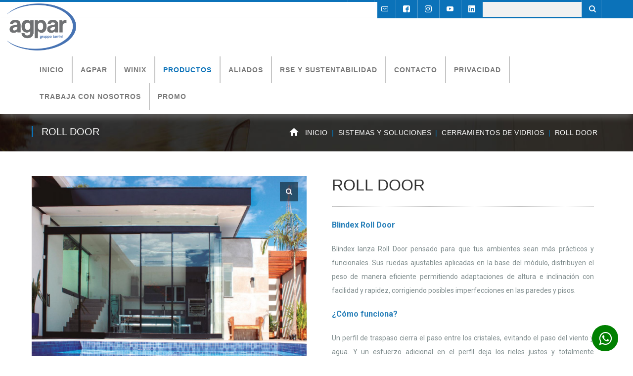

--- FILE ---
content_type: text/html; charset=UTF-8
request_url: http://www.agparsa.com.py/productos/roll-door-95
body_size: 75750
content:
<!doctype html> 
<html amp lang="es-ES" class="no-js">
<base href="http://www.agparsa.com.py/">
<head>
<meta http-equiv="content-type" content="text/html;charset=UTF-8"/>
<meta charset="UTF-8">
<link rel="canonical" href="http://www.agpar.com.py">
<link rel='dns-prefetch' href='http://maps.googleapis.com/'/>
<link rel='dns-prefetch' href='http://fonts.googleapis.com/'/>
<link rel='dns-prefetch' href='http://s.w.org/'/>

<link rel="stylesheet" id="photoswipe-css" href="contenidos/plugins/woocommerce/assets/css/photoswipe/photoswipe1aae.css?ver=3.5.3" type="text/css" media="all">
<link rel="stylesheet" id="photoswipe-default-skin-css" href="contenidos/plugins/woocommerce/assets/css/photoswipe/default-skin/default-skin1aae.css?ver=3.5.3" type="text/css" media="all">
    
<link rel='stylesheet' id='extraicon-css' href='contenidos/plugins/wprt-addons/assets/content-iconsaead.css?ver=5.0.3' type='text/css' media='all'/>
<link rel='stylesheet' id='js_composer_front-css' href='contenidos/plugins/js_composer/assets/css/js_composer.min40df.css?ver=5.6' type='text/css' media='all'/>
<link rel='stylesheet' id='wp-block-library-css' href='includes/css/dist/block-library/style.minaead.css?ver=5.0.3' type='text/css' media='all'/>
<link rel='stylesheet' id='contact-form-7-css' href='contenidos/plugins/contact-form-7/includes/css/styles3c21.css?ver=5.1.1' type='text/css' media='all'/>
<link rel='stylesheet' id='rs-plugin-settings-css' href='contenidos/plugins/revslider/public/assets/css/settings84f5.css?ver=5.4.8.1' type='text/css' media='all'/>

<!-- Global site tag (gtag.js) - Google Analytics -->
<script async src="https://www.googletagmanager.com/gtag/js?id=UA-145695986-1"></script>
<script>
  window.dataLayer = window.dataLayer || [];
  function gtag(){dataLayer.push(arguments);}
  gtag('js', new Date());

  gtag('config', 'UA-145695986-1');
</script>

<link rel='stylesheet' id='logistix-google-font-roboto-css' href='http://fonts.googleapis.com/css?family=Roboto%3A100%2C200%2C300%2C400%2C500%2C600%2C700%2C800%2C900100italic%2C200italic%2C300italic%2C400italic%2C500italic%2C600italic%2C700italic%2C800italic%2C900italic&amp;subset=latin&amp;ver=5.0.3' type='text/css' media='all'/>
<link rel='stylesheet' href='contenidos/themes/logistix/assets/css/bootstrap.min.css' type='text/css' media='all'/>
<link rel='stylesheet' id='logistix-theme-style-css' href='contenidos/themes/logistix/style_rest.css?ver=1.0.0' type='text/css' media='all'/>
<link rel='stylesheet' id='logistix-visual-composer-css' href='contenidos/themes/logistix/assets/css/visual-composer8a54.css?ver=1.0.0' type='text/css' media='all'/>
<link rel='stylesheet' id='animate-css' href='contenidos/themes/logistix/assets/css/animate49eb.css?ver=3.5.2' type='text/css' media='all'/>
<link rel='stylesheet' id='animsition-css' href='contenidos/themes/logistix/assets/css/animsitionf39e.css?ver=4.0.1' type='text/css' media='all'/>
<link rel='stylesheet' id='fontawesome-css' href='contenidos/themes/logistix/assets/css/fontawesome1849.css?ver=4.7.0' type='text/css' media='all'/>
<link rel='stylesheet' id='slick-css' href='contenidos/themes/logistix/assets/css/slickaff7.css?ver=1.6.0' type='text/css' media='all'/>
<link rel='stylesheet' id='woocommerce-css' href='contenidos/themes/logistix/assets/css/woocommerce8a54.css?ver=1.0.0' type='text/css' media='all'/>
<link rel='stylesheet' id='logistix-theme-icons-css' href='contenidos/themes/logistix/assets/css/theme-icons8a54.css?ver=1.0.0' type='text/css' media='all'/>
<link rel='stylesheet' id='logistix-flexslider-css' href='contenidos/plugins/wprt-addons/assets/flexslider9254.css?ver=2.3.6' type='text/css' media='all'/>
<link rel='stylesheet' id='logistix-owlcarousel-css' href='contenidos/plugins/wprt-addons/assets/owl.carousel77e6.css?ver=2.2.1' type='text/css' media='all'/>
<link rel='stylesheet' id='logistix-cubeportfolio-css' href='contenidos/plugins/wprt-addons/assets/cubeportfolio.min6b00.css?ver=3.4.0' type='text/css' media='all'/>
<link rel='stylesheet' id='logistix-magnificpopup-css' href='contenidos/plugins/wprt-addons/assets/magnific.popup8a54.css?ver=1.0.0' type='text/css' media='all'/>
<link rel='stylesheet' id='logistix-vegas-css' href='contenidos/plugins/wprt-addons/assets/vegas254d.css?ver=2.3.1' type='text/css' media='all'/>
<link rel='stylesheet' id='logistix-ytplayer-css' href='contenidos/plugins/wprt-addons/assets/ytplayer5b75.css?ver=3.0.2' type='text/css' media='all'/>
<link rel='stylesheet' id='logistix-shortcode-css' href='contenidos/plugins/wprt-addons/assets/shortcodes5152.css?ver=1.0' type='text/css' media='all'/>
<link rel='stylesheet' id='wprt-switcher-css' href='contenidos/plugins/wprt-switcher/assets/style5152.css?ver=1.0' type='text/css' media='all'/>
<script type='text/javascript' src='includes/js/jquery/jqueryb8ff.js?ver=1.12.4'></script>
<script type='text/javascript' src='includes/js/jquery/jquery-migrate.min330a.js?ver=1.4.1'></script>
<script type='text/javascript' src='contenidos/plugins/revslider/public/assets/js/jquery.themepunch.tools.min84f5.js?ver=5.4.8.1'></script>
<script type='text/javascript' src='contenidos/plugins/revslider/public/assets/js/jquery.themepunch.revolution.min84f5.js?ver=5.4.8.1'></script>
<script type='text/javascript' src='contenidos/plugins/woocommerce/assets/js/jquery-blockui/jquery.blockUI.min44fd.js?ver=2.70'></script>

<script type='text/javascript' src='https://maps.googleapis.com/maps/api/js?ver=v3&amp;key=AIzaSyBvEEMx3XDpByNzYNn0n62Zsq_sVYPx1zY'></script>  

<meta name="generator" content="AGPAR S.A."/>

<link rel="shortcut icon" href="contenidos/uploads/2018/05/favicon.png" type="image/x-icon">
<noscript>
<style>
.woocommerce-product-gallery{ opacity: 1 !important; }
</style>
</noscript>
<script type="text/javascript">function setREVStartSize(e){									
    try{ e.c=jQuery(e.c);var i=jQuery(window).width(),t=9999,r=0,n=0,l=0,f=0,s=0,h=0;
        if(e.responsiveLevels&&(jQuery.each(e.responsiveLevels,function(e,f){f>i&&(t=r=f,l=e),i>f&&f>r&&(r=f,n=e)}),t>r&&(l=n)),f=e.gridheight[l]||e.gridheight[0]||e.gridheight,s=e.gridwidth[l]||e.gridwidth[0]||e.gridwidth,h=i/s,h=h>1?1:h,f=Math.round(h*f),"fullscreen"==e.sliderLayout){var u=(e.c.width(),jQuery(window).height());if(void 0!=e.fullScreenOffsetContainer){var c=e.fullScreenOffsetContainer.split(",");if (c) jQuery.each(c,function(e,i){u=jQuery(i).length>0?u-jQuery(i).outerHeight(!0):u}),e.fullScreenOffset.split("%").length>1&&void 0!=e.fullScreenOffset&&e.fullScreenOffset.length>0?u-=jQuery(window).height()*parseInt(e.fullScreenOffset,0)/100:void 0!=e.fullScreenOffset&&e.fullScreenOffset.length>0&&(u-=parseInt(e.fullScreenOffset,0))}f=u}else void 0!=e.minHeight&&f<e.minHeight&&(f=e.minHeight);e.c.closest(".rev_slider_wrapper").css({height:f})					
    }catch(d){console.log("Failure at Presize of Slider:"+d)}						
};</script>
<style type="text/css" id="wp-custom-css">
			.logistix-image-box {
padding-top: 35px;
}
.owl-theme .owl-nav [class*="owl-"]:hover {
background-color: #d0d0d0 !important;
}
#sidebar .widget.widget_tag_cloud .tagcloud a { 
font-size: 13px !important;
}
.white-form input[type="text"],
.white-form input[type="email"],
.white-form textarea {
background-color: #fff;
}
.vc_custom_1527512510673 .logistix-accordions.style-2 .accordion-item .accordion-heading,
.vc_custom_1528117429660 .logistix-accordions.style-2 .accordion-item .accordion-heading {
background-color: #fff;
}
</style>
<style type="text/css" data-type="vc_shortcodes-custom-css">
.vc_custom_1527512510673{background-color: #f5f5f5 !important;}.vc_custom_1527759607488{background-color: #222222 !important;background-position: center;background-repeat: no-repeat !important;background-size: cover !important;}.vc_custom_1527499750599{background-color: #f1f1f1 !important;}.vc_custom_1527773534013{background-color: #f1f1f1 !important;}.vc_custom_1527759280376{background: #0079C1 url(contenidos/uploads/2018/05/bg-subscribe3769.jpg?id=4788) !important;background-position: center !important;background-repeat: no-repeat !important;background-size: cover !important;}.vc_custom_1527512489963{background-image: url(contenidos/uploads/2018/05/nosotros.png) !important;background-position: center !important;background-repeat: no-repeat !important;background-size: cover !important;}
</style>
<noscript>
<style type="text/css">
 .wpb_animate_when_almost_visible { opacity: 1; }
</style>
</noscript>
<title>AGPAR - SISTEMAS Y SOLUCIONES / ROLL DOOR</title>
<style>
    .error{
        color:red;
    }
</style>

<meta http-equiv="content-type" content="text/html;charset=UTF-8"/>
<meta charset="UTF-8">
<meta name="viewport" content="width=device-width">
<meta name="description" content="Blindex Roll Door

Blindex lanza Roll Door pensado para que tus ambientes sean m&aacute;s pr&aacute;cticos y funcionales. Sus ruedas ajustables aplicadas en la base del m&oacute;dulo, distribuyen el peso de manera eficiente permitiendo adaptaciones de altura e inclinaci&oacute;n con facilidad y rapidez, corrigiendo posibles imperfecciones en las paredes y pisos.

&iquest;C&oacute;mo funciona?

Un perfil de traspaso cierra el paso entre los cristales, evitando el paso del viento y agua. Y un esfuerzo adicional en el perfil deja los rieles justos y totalmente acoplados (funcionando como mano amiga) garantizando m&aacute;s estabilidad al conjunto.
">
<meta name="keywords" content="ROLL DOOR, , vidrios, blindex, sistemas, soluciones, puertas automáticas, placas, herrajes">
<meta name="robots" content="index, follow">

<meta property="og:title" content="AGPAR S.A.">
<meta property="og:description" content="Blindex Roll Door

Blindex lanza Roll Door pensado para que tus ambientes sean m&aacute;s pr&aacute;cticos y funcionales. Sus ruedas ajustables aplicadas en la base del m&oacute;dulo, distribuyen el peso de manera eficiente permitiendo adaptaciones de altura e inclinaci&oacute;n con facilidad y rapidez, corrigiendo posibles imperfecciones en las paredes y pisos.

&iquest;C&oacute;mo funciona?

Un perfil de traspaso cierra el paso entre los cristales, evitando el paso del viento y agua. Y un esfuerzo adicional en el perfil deja los rieles justos y totalmente acoplados (funcionando como mano amiga) garantizando m&aacute;s estabilidad al conjunto.
">
<meta property="og:image" content="http://www.agpar.com.py/contenidos/uploads/productos/20230111120121.jpg">

    <meta property="og:url" content="http://www.agparsa.com.py/productos/roll-door-95">

<meta property="og:type" content="website" />

</head>
<body data-rsssl=1 class=" header-fixed no-sidebar site-layout-full-width header-style-1 cur-menu-1 woocommerce-page menu-has-search menu-has-cart blog-has-date wpb-js-composer js-comp-ver-5.6 vc_responsive">
<div id="wrapper" style="">
	<div id="page" class="clearfix animsition">
		<div id="site-header-wrap">
			<!-- Top Bar -->
<div id="top-bar">
				<div id="top-bar-inner" class="logistix-container">
					<div class="top-bar-inner-wrap">
						<div class="top-bar-left">
							<div class="inner">
							</div>
						</div>
						<div class="top-bar-right" style="height:37px;">
							
							
                            
							<!-- /.top-bar-menu -->
							<div class="socials-network">
								<div class="inner">
									<span class="icons">
                                        <a href="#" title="" style="margin-right: -3px;" title=""><img width="30" src="contenidos/themes/logistix/assets/img/py.jpg"></a>
                                        <a href="mailto:marketing@agparsa.com.py" title="Enviar un correo"><span class="nz-email1"></span></a>
                                        <a target="_blank" href="https://www.facebook.com/agparpy/" title="Facebook"><span class="nz-facebook"></span></a>
                                        <a target="_blank" href="https://www.instagram.com/agpar_py/" title="Instagram"><span class="nz-instagram"></span></a>
                                        <a target="_blank" href="https://www.youtube.com/channel/UCrOWJO4em8sdfLG4Ib96m5Q" title="Youtube"><span class="nz-youtube"></span></a>
                                        <a target="_blank" href="https://www.linkedin.com/company/agpar-s.a./" title="LinkedIn"><span class="nz-linkedin"></span></a>
                                        <form action="querySearch.php" style="display: -webkit-inline-box;">
                                        <input type="text" value="" style="height:30px;width: 200px;" name="valor" class="header-search-field" placeholder="">
                                        <input type="hidden" value="productos" name="tipo" class="header-search-field">
                                        <a href="#"><span class="search-icon nz-magnifier3"></span></a>
                                        </form>
                                        
                                    </span>
								</div>
							</div>
							<!-- /.top-bar-socials -->
						</div>
					</div>
				</div>
			</div>
			<!-- /#top-bar -->
<!-- Header -->
			<header id="site-header">
			<div id="site-header-inner" class="logistix-container">
				<div class="wrap-inner">
					<div id="site-logo" class="clearfix">
						<div id="site-logo-inner">
							<a href="#" title="Logistix" rel="home" class="main-logo">
                                <img width="140" src="contenidos/uploads/2018/06/logo_ag_old.png"/>
                            </a>
						</div>
					</div>
					<!-- #site-logo -->
					<div class="mobile-button">
						<span></span>
					</div>
                    
                    
                    
					<nav id="main-nav" class="main-nav">
					<ul id="menu-primary-menu" class="menu">
						<li  class="menu-item menu-item-type-post_type menu-item-object-page menu-item-home page_item page-item-1385  menu-item-has-children menu-item-4862"><a href="/"><strong><span>INICIO</span></strong></a></li>
                        
						<li  class="menu-item menu-item-type-post_type menu-item-object-page menu-item-home page_item page-item-1385  menu-item-has-children menu-item-4862"><a href="nosotros"><strong><span>AGPAR</span></strong></a></li>     

<li  class="menu-item menu-item-type-post_type menu-item-object-page menu-item-home page_item page-item-1385  menu-item-has-children menu-item-4862"><a href="productos/winix-aberturas-de-pvc-94"><strong><span>Winix</span></strong></a></li>                     
						
						<li id="menu-item-185" class="megamenu col-6 menu-item menu-item-type-custom menu-item-object-custom menu-item-has-children menu-item-185 current-menu-item current_page_item current-menu-ancestor current-menu-parent current_page_parent current_page_ancestor"><a><strong><span>Productos</span></strong></a>
						<ul class="sub-menu">
                            
                                                        
							<li id="menu-item-186" class="menu-item menu-item-type-custom menu-item-object-custom menu-item-has-children menu-item-186"><a><span>VIDRIOS</span></a>
							<ul class="sub-menu">
                                
								                                
								<li id="menu-item-278" class="menu-item menu-item-type-post_type menu-item-object-page menu-item-278">
                                    <a href="categorias/vidrios-crudos-1">
                                        <span>VIDRIOS CRUDOS</span>
                                    
                                    </a></li>
                                
                                                                
								<li id="menu-item-278" class="menu-item menu-item-type-post_type menu-item-object-page menu-item-278">
                                    <a href="categorias/vidrios-procesados-2">
                                        <span>VIDRIOS PROCESADOS</span>
                                    
                                    </a></li>
                                
                                                                
								<li id="menu-item-278" class="menu-item menu-item-type-post_type menu-item-object-page menu-item-278">
                                    <a href="categorias/servicios-25">
                                        <span>SERVICIOS</span>
                                    
                                    </a></li>
                                
                                                                
								<li id="menu-item-278" class="menu-item menu-item-type-post_type menu-item-object-page menu-item-278">
                                    <a href="categorias/herrajes-y-accesorios-26">
                                        <span>HERRAJES Y ACCESORIOS</span>
                                    
                                    </a></li>
                                
                                                                
								<li id="menu-item-278" class="menu-item menu-item-type-post_type menu-item-object-page menu-item-278">
                                    <a href="categorias/perfiles-de-aluminio-27">
                                        <span>PERFILES DE ALUMINIO</span>
                                    
                                    </a></li>
                                
                                                                
								<li id="menu-item-278" class="menu-item menu-item-type-post_type menu-item-object-page menu-item-278">
                                    <a href="categorias/codificador-de-vidrios-47">
                                        <span>CODIFICADOR DE VIDRIOS</span>
                                    
                                    </a></li>
                                
                                                                
                                
							</ul>
							</li>
                            
                                                        
							<li id="menu-item-186" class="menu-item menu-item-type-custom menu-item-object-custom menu-item-has-children menu-item-186"><a><span>CONSTRUCCIÓN EN SECO</span></a>
							<ul class="sub-menu">
                                
								                                
								<li id="menu-item-278" class="menu-item menu-item-type-post_type menu-item-object-page menu-item-278">
                                    <a href="categorias/placas-de-yeso-3">
                                        <span>PLACAS DE YESO</span>
                                    
                                    </a></li>
                                
                                                                
								<li id="menu-item-278" class="menu-item menu-item-type-post_type menu-item-object-page menu-item-278">
                                    <a href="categorias/placas-de-yeso-desmontable-4">
                                        <span>PLACAS DE YESO DESMONTABLE</span>
                                    
                                    </a></li>
                                
                                                                
								<li id="menu-item-278" class="menu-item menu-item-type-post_type menu-item-object-page menu-item-278">
                                    <a href="categorias/placas-de-madera-5">
                                        <span>PLACAS DE MADERA</span>
                                    
                                    </a></li>
                                
                                                                
								<li id="menu-item-278" class="menu-item menu-item-type-post_type menu-item-object-page menu-item-278">
                                    <a href="categorias/placas-de-fibramineral-6">
                                        <span>PLACAS DE FIBRAMINERAL</span>
                                    
                                    </a></li>
                                
                                                                
								<li id="menu-item-278" class="menu-item menu-item-type-post_type menu-item-object-page menu-item-278">
                                    <a href="categorias/placas-de-fibrocemento-7">
                                        <span>PLACAS DE FIBROCEMENTO</span>
                                    
                                    </a></li>
                                
                                                                
								<li id="menu-item-278" class="menu-item menu-item-type-post_type menu-item-object-page menu-item-278">
                                    <a href="categorias/placas-cementicias-8">
                                        <span>PLACAS CEMENTICIAS</span>
                                    
                                    </a></li>
                                
                                                                
								<li id="menu-item-278" class="menu-item menu-item-type-post_type menu-item-object-page menu-item-278">
                                    <a href="categorias/lana-de-vidrio-9">
                                        <span>LANA DE VIDRIO</span>
                                    
                                    </a></li>
                                
                                                                
								<li id="menu-item-278" class="menu-item menu-item-type-post_type menu-item-object-page menu-item-278">
                                    <a href="categorias/placas-de-acm-11">
                                        <span>PLACAS DE ACM</span>
                                    
                                    </a></li>
                                
                                                                
								<li id="menu-item-278" class="menu-item menu-item-type-post_type menu-item-object-page menu-item-278">
                                    <a href="categorias/policarbonato-12">
                                        <span>POLICARBONATO</span>
                                    
                                    </a></li>
                                
                                                                
								<li id="menu-item-278" class="menu-item menu-item-type-post_type menu-item-object-page menu-item-278">
                                    <a href="categorias/perfiles-13">
                                        <span>PERFILES</span>
                                    
                                    </a></li>
                                
                                                                
								<li id="menu-item-278" class="menu-item menu-item-type-post_type menu-item-object-page menu-item-278">
                                    <a href="categorias/placa-de-fundermax-48">
                                        <span>PLACA DE FUNDERMAX</span>
                                    
                                    </a></li>
                                
                                                                
                                
							</ul>
							</li>
                            
                                                        
							<li id="menu-item-186" class="menu-item menu-item-type-custom menu-item-object-custom menu-item-has-children menu-item-186"><a><span>SISTEMAS Y SOLUCIONES</span></a>
							<ul class="sub-menu">
                                
								                                
								<li id="menu-item-278" class="menu-item menu-item-type-post_type menu-item-object-page menu-item-278">
                                    <a href="categorias/cerramientos-de-vidrios-28">
                                        <span>CERRAMIENTOS DE VIDRIOS</span>
                                    
                                    </a></li>
                                
                                                                
								<li id="menu-item-278" class="menu-item menu-item-type-post_type menu-item-object-page menu-item-278">
                                    <a href="categorias/puertas-automticas-35">
                                        <span>PUERTAS AUTOMÁTICAS</span>
                                    
                                    </a></li>
                                
                                                                
								<li id="menu-item-278" class="menu-item menu-item-type-post_type menu-item-object-page menu-item-278">
                                    <a href="categorias/cielorrasos-acsticos--41">
                                        <span>CIELORRASOS ACÚSTICOS </span>
                                    
                                    </a></li>
                                
                                                                
                                
							</ul>
							</li>
                            
                                                        
							<li id="menu-item-186" class="menu-item menu-item-type-custom menu-item-object-custom menu-item-has-children menu-item-186"><a><span>CENTRAL ELÉCTRICA PORTÁTIL</span></a>
							<ul class="sub-menu">
                                
								                                
								<li id="menu-item-278" class="menu-item menu-item-type-post_type menu-item-object-page menu-item-278">
                                    <a href="categorias/central-elctrica-porttil-51">
                                        <span>CENTRAL ELÉCTRICA PORTÁTIL</span>
                                    
                                    </a></li>
                                
                                                                
                                
							</ul>
							</li>
                            
                                                        
							<li id="menu-item-186" class="menu-item menu-item-type-custom menu-item-object-custom menu-item-has-children menu-item-186"><a><span>PANELES SOLARES </span></a>
							<ul class="sub-menu">
                                
								                                
								<li id="menu-item-278" class="menu-item menu-item-type-post_type menu-item-object-page menu-item-278">
                                    <a href="categorias/paneles-solares--50">
                                        <span>PANELES SOLARES </span>
                                    
                                    </a></li>
                                
                                                                
                                
							</ul>
							</li>
                            
                                                        
							<li id="menu-item-186" class="menu-item menu-item-type-custom menu-item-object-custom menu-item-has-children menu-item-186"><a><span>MATERIALES QUE CONSTRUYEN - PUNTOS QUE RECOMPENSAN.</span></a>
							<ul class="sub-menu">
                                
								                                
								<li id="menu-item-278" class="menu-item menu-item-type-post_type menu-item-object-page menu-item-278">
                                    <a href="categorias/materiales-que-construyen-puntos-que-recompensan-52">
                                        <span>MATERIALES QUE CONSTRUYEN - PUNTOS QUE RECOMPENSAN.</span>
                                    
                                    </a></li>
                                
                                                                
                                
							</ul>
							</li>
                            
                            							
						</ul>
						</li>
                        
						<li  class="menu-item menu-item-type-post_type menu-item-object-page menu-item-home page_item page-item-1385  menu-item-has-children menu-item-4862"><a href="aliados"><strong><span>ALIADOS</span></strong></a></li>   
                        
                        <li  class="menu-item menu-item-type-post_type menu-item-object-page menu-item-home page_item page-item-1385  menu-item-has-children menu-item-4862"><a href="rse-sustentabilidad"><strong><span>RSE Y SUSTENTABILIDAD</span></strong></a></li>         
                        
                                
                        
                        <li  class="menu-item menu-item-type-post_type menu-item-object-page menu-item-home page_item page-item-1385  menu-item-has-children menu-item-4862"><a href="contacto"><strong><span>CONTACTO</span></strong></a></li>

<li  class="menu-item menu-item-type-post_type menu-item-object-page menu-item-home page_item page-item-1385  menu-item-has-children menu-item-4862"><a href="terminos.php"><strong><span>PRIVACIDAD</span></strong></a></li> 
       
								

						<!--<li  class="menu menu-item menu-item-type-post_type menu-item-object-page menu-item-home page_item page-item-1385  menu-item-has-children menu-item-4862" style="border-right:2px;"><a href="tcn.php"><strong><span>TRABAJA CON NOSOTROS</span></strong></a></li>  -->

<li  class="menu-item menu-item-type-post_type menu-item-object-page menu-item-home page_item page-item-1385  menu-item-has-children menu-item-4862"><a href="tcn.php"><strong><span>TRABAJA CON NOSOTROS</span></strong></a></li> 


<li  class="menu-item menu-item menu-item-type-post_type menu-item-object-page menu-item-home page_item page-item-1385 menu-item-has-children menu-item-4862" style="border-right:2px;"><a target="_blank" href="http://agpar.com.py:8089/promociones/login.php"><strong><span>Promo</span></strong></a></li> 

<!--
<li  class="menu-item menu-item-type-post_type menu-item-object-page menu-item-home page_item page-item-1385 menu-item-has-children menu-item-4862"><a target="_blank" href="http://agparsa.com.py/promociones/login.php"><strong><span>Promo</span></strong></a></li> -->
                        
					</ul>
					</nav>
                    
				</div>
			</div>
			</header>
		</div>
		<!-- /#site-header-wrap -->
		<div id="featured-title" class="clearfix featured-title-left" style="background-image: url(contenidos/uploads/2018/05/section_bg3.jpg); background-position: center bottom; background-repeat: no-repeat; background-attachment: fixed; background-size: cover;">
			<div id="featured-title-inner" class="logistix-container clearfix">
				<div class="featured-title-inner-wrap">
					
					<div class="featured-title-heading-wrap">
        <h1 class="featured-title-heading ">ROLL DOOR</h1>
    </div>
<div id="breadcrumbs">
    <div class="breadcrumbs-inner">
        <div class="breadcrumb-trail">
                        <a class="home" href="/">Inicio</a><a>SISTEMAS Y SOLUCIONES</a><a href="categorias/cerramientos-de-vidrios-28">CERRAMIENTOS DE VIDRIOS</a><span>ROLL DOOR</span>
                        
        </div>
    </div>
</div>
				</div>
			</div>
		</div>
		<!-- /#featured-title -->
		
        <!-- Main Content -->
		<div id="main-content" class="site-main clearfix" style="">
			<div id="content-wrap" class="logistix-container">
				<div id="site-content" class="site-content clearfix">
					<div id="inner-content" class="inner-content-wrap">
						<div class="content-woocommerce">
							<div class="woocommerce-notices-wrapper">
							</div>
                            							<div id="product-1617" class="woo-single-post-class post-1617 product type-product status-publish has-post-thumbnail product_cat-traffic product_tag-development first instock sale shipping-taxable purchasable product-type-simple">
								<div class="woocommerce-product-gallery woocommerce-product-gallery--with-images woocommerce-product-gallery--columns-6 images " data-columns="6" style="opacity: 0; transition: opacity .25s ease-in-out;">
									<figure class="woocommerce-product-gallery__wrapper">
                                        
                                        									
                                            
                                                                                                           <div data-thumb="contenidos/uploads/productos/galeria/33831588553878355806480652603365648.jpg" class="woocommerce-product-gallery__image">
                                                        <a href="contenidos/uploads/productos/galeria/33831588553878355806480652603365648.jpg">
                                                        <img width="570" height="594" 
                                                             src="contenidos/uploads/productos/galeria/33831588553878355806480652603365648.jpg" class="wp-post-image" alt="ROLL DOOR" title="ROLL DOOR" data-caption="" data-src="contenidos/uploads/productos/galeria/33831588553878355806480652603365648.jpg" 
                                                             data-large_image="contenidos/uploads/productos/galeria/33831588553878355806480652603365648.jpg" data-large_image_width="700" data-large_image_height="730" srcset="contenidos/uploads/productos/galeria/33831588553878355806480652603365648.jpg 570w, 
                                                                     contenidos/uploads/productos/galeria/33831588553878355806480652603365648.jpg 288w, 
                                                                     contenidos/uploads/productos/galeria/33831588553878355806480652603365648.jpg 600w, 
                                                                     contenidos/uploads/productos/galeria/33831588553878355806480652603365648.jpg 480w, 
                                                                     contenidos/uploads/productos/galeria/33831588553878355806480652603365648.jpg 700w" sizes="(max-width: 570px) 100vw, 570px"/>
                                                    </a>
                                                
                                                                                                
                                                    
                                                
                                            </div>
                                        
                                                                                
									</figure>
								</div>
                                
                                
                                    
								<div class="summary entry-summary vc_col-sm-6">
									<h1 class="product_title entry-title"><span>ROLL DOOR</span></h1>
									<p class="price">
										<ins><span class="woocommerce-Price-amount amount"></span></ins>
									</p>
									<div class="woocommerce-product-details__short-description">
										<p style="text-align:justify"><span style="color:#2980b9"><span style="font-size:16px"><strong>Blindex Roll Door</strong></span></span></p>

<p style="text-align:justify"><span style="font-size:14px"><span style="color:#7f8c8d">Blindex lanza Roll Door pensado para que tus ambientes sean m&aacute;s pr&aacute;cticos y funcionales. Sus ruedas ajustables aplicadas en la base del m&oacute;dulo, distribuyen el peso de manera eficiente permitiendo adaptaciones de altura e inclinaci&oacute;n con facilidad y rapidez, corrigiendo posibles imperfecciones en las paredes y pisos.</span></span></p>

<p style="text-align:justify"><span style="font-size:16px"><span style="color:#2980b9"><strong>&iquest;C&oacute;mo funciona?</strong></span></span></p>

<p style="text-align:justify"><span style="font-size:14px"><span style="color:#7f8c8d">Un perfil de traspaso cierra el paso entre los cristales, evitando el paso del viento y agua. Y un esfuerzo adicional en el perfil deja los rieles justos y totalmente acoplados (funcionando como mano amiga) garantizando m&aacute;s estabilidad al conjunto.</span></span></p>
                                        
									</div>
                                    <div class="logistix-align-box">
                                        
                                        <div class="button-wrap icon-right">
                                            <a href="#" data-toggle="modal" data-target="#consultaProd" class="logistix-button small solid accent " style="">
                                            <span style="">Solicite asesoramiento </span>
                                            </a>
                                        </div>
                                    </div>
                                    <br>
                                    <div class="logistix-align-box">
                                                                                <div class="button-wrap icon-right">
                                            <a target="_blank" href="contenidos/uploads/productos/20190411163718.pdf" class="logistix-button small solid accent agpar" style="">
                                            <span style="">CATÁLOGO REVISTA</span>
                                            </a>
                                        </div>
                                                                                                                        										                                    </div>
                                       
									
								</div>
								
								<div class="woocommerce-tabs wc-tabs-wrapper">
                                    <div class=" wc-tabs-wrapper vc_col-sm-12" style="padding-left: 0px;padding-right: 0px;">
                                                                                <iframe width="680" height="385" src="https://www.youtube.com/embed/AeHmb6sI3IY" frameborder="0" allow="accelerometer; autoplay; encrypted-media; gyroscope; picture-in-picture" allowfullscreen></iframe>
                                                                            </div>
                                </div>
                                    
                                    
                                                                

							</div>
                            						</div>
					</div>
				</div>
			</div>
		</div>

<!-- Modal -->
<div class="modal fade" id="consultaProd" tabindex="-1" role="dialog" aria-labelledby="exampleModalLabel" aria-hidden="true">
  <div class="modal-dialog" role="document">
    <div class="modal-content">
      <div class="modal-header">
        <h5 class="modal-title" id="exampleModalLabel">Consultar disponibilidad de producto</h5>
        <button type="button" class="close" data-dismiss="modal" aria-label="Close">
          <span aria-hidden="true">&times;</span>
        </button>
      </div>
      <div class="modal-body">
        <form id="form_consulta_prod">
          <div class="form-group col-md-6">
            <input type="text" class="form-control" id="campo_nombre" name="campo_nombre" placeholder="Ingresa tu nombre">
          </div>

          <div class="form-group col-md-6">
            <input type="email" class="form-control" id="campo_email" name="campo_email" placeholder="Ingresa tu correo">
            <small id="emailHelp" class="form-text text-muted">Nunca compartiremos con nadie.</small>
          </div>

          <div class="form-group col-md-6">
            <input type="text" class="form-control" id="campo_tel" name="campo_tel" placeholder="Ingresa tu número de contacto">
            <small id="telefono" class="form-text text-muted">Nunca compartiremos con nadie.</small>
          </div>

          <div class="form-group">
              <textarea rows="4" cols="50" type="text" class="form-control" name="campo_comentario" id="campo_comentario" placeholder="Ingresa tu comentario"></textarea>
          </div>

            <div id="mensaje_form"></div>

              <div class="modal-footer">
                  <div class="pull-right">
                    <input type="hidden" name="productoID" value="95">
                    <img src="contenidos/themes/logistix/assets/img/cargando.gif" class="cargando" id="carg_consultaprod">
                    <button id="btn_enviar" type="submit" class="btn btn-sm btn-success">Enviar</button> 
                    <button id="btn_cancelar" value="Cancelar" type="button" class="btn btn-sm btn-default" data-dismiss="modal" aria-hidden="true">Cancelar</button> 
                  </div>
              </div>
        </form>
      </div>
    </div>
  </div>
</div>
		<footer id="footer">
		<div id="footer-widgets" class="logistix-container">
			<div class="logistix-row gutter-35">
				
                
                <div class="span_2_of_2 col">
                    <div id="widget_spacer-14" class="widget widget_spacer">
                        <div class="spacer clearfix" data-desktop="5" data-mobi="5" style="height:5px">
                        </div>
                    </div>
					<div id="widget_information-2" class="widget widget_information">
                        <h2 class="widget-title"><span>Sucursales</span></h2>
                        <ul class="clearfix" style="">
                            
							<li class="address" style="margin-bottom:22px;border-color:#666;">
                                <i class="nz-map" style="font-size:18px;"></i>
                                <span style="color:#ccc;padding-left:38px;display:block;">Casa Central - Hernandarias 731 e/ Haedo y Humaitá</span>
                            </li>
                            
							<li class="address" style="margin-bottom:22px;border-color:#666;">
                                <i class="nz-map" style="font-size:18px;"></i>
                                <span style="color:#ccc;padding-left:38px;display:block;">Capiata - Pedro Godoy c/ Ruta Mcal. Lopez Finca nº 1163 - KM 20</span>
                            </li>
                            
							<li class="address" style="margin-bottom:22px;border-color:#666;">
                                <i class="nz-map" style="font-size:18px;"></i>
                                <span style="color:#ccc;padding-left:38px;display:block;">Capiata - Ruta 1 Mcal. López KM. 17,5</span>
                            </li>
                            
							<li class="address" style="margin-bottom:22px;border-color:#666;">
                                <i class="nz-map" style="font-size:18px;"></i>
                                <span style="color:#ccc;padding-left:38px;display:block;">Ciudad del Este - KM. 8 1/2 Acaray, Fracción Ca'aguy Rory</span>
                            </li>
                            
							<li class="address" style="margin-bottom:22px;border-color:#666;">
                                <i class="nz-map" style="font-size:18px;"></i>
                                <span style="color:#ccc;padding-left:38px;display:block;">Fdo. de la Mora - Avda. San Antonio esq. Corpus Christi</span>
                            </li>
                            
							<li class="address" style="margin-bottom:22px;border-color:#666;">
                                <i class="nz-map" style="font-size:18px;"></i>
                                <span style="color:#ccc;padding-left:38px;display:block;">Encarnación - Eladio Otazu Barboza esq. Costanera Este</span>
                            </li>
							
						</ul>
                    </div>
                </div>
				
                
                <div class="span_1_of_4 col">
                    <div id="widget_spacer-14" class="widget widget_spacer">
                        <div class="spacer clearfix" data-desktop="5" data-mobi="5" style="height:5px">
                        </div>
                    </div>
                    <div id="widget_news_post-11" class="widget widget_recent_posts">
                        <h2 class="widget-title"><span>Asociados</span></h2>
                        <ul class="recent-news clearfix">
                            
                            <div class="logistix-icon clearfix background" style="margin:0px 4px 2px 5px;">
                                <a class="icon-wrap" target="_blank" href="http://www.blindex.com.py/"><img src="contenidos/uploads/2018/06/LOGOS WEB_LOGO BLINDEX.png" style="width:120px;"></a>
                            </div>
                            
                            <div class="logistix-icon clearfix background" style="margin:0px 4px 2px 5px;">
                                <a class="icon-wrap" target="_blank" href="http://www.knauf.com.ar/"><img  src="contenidos/uploads/2018/06/LOGOS WEB_LOGO KNAUF.png" style="width:120px;"></a>
                            </div>
                            
                            <div class="logistix-icon clearfix background" style="margin:0px 4px 2px 5px;">
                                <a class="icon-wrap" target="_blank" href="http://www.isover.com.ar/"><img  src="contenidos/uploads/2018/06/LOGOS WEB_ISOVER.png" style="width:120px;"></a>
                            </div>
                            
                            <div class="logistix-icon clearfix background" style="margin:0px 4px 2px 5px;">
                                <a class="icon-wrap" target="_blank" href="http://www.knauf.com.ar/"><img  src="contenidos/uploads/2018/06/LOGOS WEB_AQUAPANEL.png" style="width:120px;"></a>
                            </div>
                            
                            <div class="logistix-icon clearfix background" style="margin:0px 4px 2px 5px;">
                                <a class="icon-wrap" target="_blank" href="http://www.geze.es/"><img  src="contenidos/uploads/2018/06/LOGOS WEB_GEZE.png" style="width:120px;"></a>
                            </div>
                            
                            <div class="logistix-icon clearfix background" style="margin:0px 4px 2px 5px;">
                                <a class="icon-wrap" target="_blank" href="http://www.plycem.com/"><img  src="contenidos/uploads/2018/06/LOGOS WEB_PLYCEM.png" style="width:120px;"></a>
                            </div>
                            
                            <div class="logistix-icon clearfix background" style="margin:0px 4px 2px 5px;">
                                <a class="icon-wrap" target="_blank" href="https://www.fundermax.at/es/"><img  src="contenidos/uploads/2018/06/LOGOS WEB_FUNDERMAX.png" style="width:120px;"></a>
                            </div>
                            
                            <div class="logistix-icon clearfix background" style="margin:0px 4px 2px 5px;">
                                <a class="icon-wrap" target="_blank" href="https://www.adbarbieri.com/"><img  src="contenidos/uploads/2018/06/LOGOS WEB_BARBIERI.png" style="width:120px;"></a>
                            </div>
                            
                        </ul>
                    </div>
                </div>
				
				<div class="span_1_of_4 col">
					<div id="widget_spacer-15" class="widget widget_spacer">
						<div class="spacer clearfix" data-desktop="5" data-mobi="5">
						</div>
					</div>
					<div id="widget_information-2" class="widget widget_information">
						<h2 class="widget-title"><span>Contactos</span></h2>
						<ul class="clearfix" style="">
							<li class="email" style="margin-bottom:22px;border-color:#666;">
                                <i class="nz-black-envelope" style="font-size:18px;"></i>
                                <span style="color:#fff;padding-left:38px;display:block;">marketing@agparsa.com.py</span>
                            </li>
                            <li class="nombre" style="margin-bottom:22px;border-color:#666;">
                                <i class="nz-black-envelope" style="font-size:18px;"></i>
                                <a href="tcn.php"><span style="color:#fff;padding-left:38px;display:block;">Trabaja con Nosotros</span></a>
                            </li>
							<li class="phone" style="margin-bottom:22px;border-color:#666;">
                                <i class="nz-telephone2" style="font-size:18px;"></i>
                                <span style="color:#fff !important;padding-left:38px;display:block;">(595 21) 2382020</span>
                            </li>
                            <li class="clearfix" style="padding-top:22px;margin-top:22px;border-top: 1px solid #28282c;">
                            </li>
                            
                                <div class="logistix-icon clearfix background" style="margin:0px 4px 2px 5px;">
                                    <a class="icon-wrap" target="_blank" href="https://www.facebook.com/agparpy/"><span class="icon " style="font-size:16px;width:37px;height:37px;color:#ffffff;background-color:#b7b7b7;line-height:37px;"><i class="fa fa-facebook"></i></span></a>
                                </div>
                                <div class="logistix-icon clearfix background" style="margin:0px 4px 2px 5px;">
                                    <a class="icon-wrap" target="_blank" href="https://www.instagram.com/agpar_py"><span class="icon " style="font-size:16px;width:37px;height:37px;color:#ffffff;background-color:#b7b7b7;line-height:37px;"><i class="fa fa-instagram"></i></span></a>
                                </div>
                                <div class="logistix-icon clearfix background" style="margin:0px 4px 2px 5px;">
                                    <a class="icon-wrap" target="_blank" href="https://www.youtube.com/channel/UCrOWJO4em8sdfLG4Ib96m5Q"><span class="icon " style="font-size:16px;width:37px;height:37px;color:#ffffff;background-color:#b7b7b7;line-height:37px;"><i class="fa fa-youtube"></i></span></a>
                                </div>
                                <div class="logistix-icon clearfix background" style="margin:0px 4px 2px 5px;">
                                    <a class="icon-wrap" target="_blank" href="https://www.linkedin.com/company/agpar-s.a./"><span class="icon " style="font-size:16px;width:37px;height:37px;color:#ffffff;background-color:#b7b7b7;line-height:37px;"><i class="fa fa-linkedin"></i></span></a>
                                </div>
                                    <div id="fb-root"></div>
                                    <script async defer crossorigin="anonymous" src="https://connect.facebook.net/es_ES/sdk.js#xfbml=1&version=v3.3&appId=1873731219365129&autoLogAppEvents=1"></script>
                                    <div class="fb-page" data-href="https://www.facebook.com/agparpy/?ref=br_rs" data-tabs="" data-width="" data-height="" data-small-header="true" data-adapt-container-width="true" data-hide-cover="true" data-show-facepile="true"><blockquote cite="https://www.facebook.com/agparpy/?ref=br_rs" class="fb-xfbml-parse-ignore"><a href="https://www.facebook.com/agparpy/?ref=br_rs">Agpar S.A.</a></blockquote></div>
						</ul>
					</div>
				</div>
				
			</div>
		</div>
		</footer>
        
		<div id="bottom" class="clearfix style-1">
			<div id="bottom-bar-inner" class="logistix-container">
				<div class="bottom-bar-inner-wrap">
					<div class="bottom-bar-left">
						<div id="copyright">
							 <a href="http://www.peigriega.com" target="_blank">desarrollo PEIGRIEGA</a>
						</div>
					</div>
				</div>
			</div>
		</div>
		<!-- /#bottom -->
	</div>
	<!-- /#page -->
</div>
<!-- /#wrapper -->
<a id="scroll-top"></a>
<a target="_blank" href="https://wa.me/595985362520?text=Hola%20AGPAR!" id="whatsapp" class="mostrar"><i class="fa fa-whatsapp fa-2x"></i></a>
<style>
#whatsapp.mostrar{
	bottom:10px;
	opacity:1;
	visibility:visible;
	color:white
}
#whatsapp{
	position:fixed !important;
	right:30px;
	bottom:0;
	display:block;
	line-height:67px;
	text-align:center;
	width:53px;
	height:53px;
	visibility:hidden;
	opacity:0;
	z-index:9999;
	cursor:pointer;
	z-index:1;
	overflow:hidden;
	background-color:green;
	border-radius:50px;
}
</style>
<style id='css-footer-inline-css' type='text/css'>
/*ACCENT COLOR*/.text-accent-color,#site-logo .site-logo-text:hover,.header-style-2 #top-bar .socials-network .icons a:hover,.header-style-3 #top-bar .socials-network .icons a:hover,.header-style-3 #top-bar .top-bar-right .content:before,.cur-menu-3 #main-nav > ul > li.current-menu-item > a,.cur-menu-3 #main-nav > ul > li.current-menu-parent > a,.cur-menu-3 #main-nav > ul > li.current-menu-item > a:hover,.cur-menu-3 #main-nav > ul > li.current-menu-parent > a:hover,#site-header .header-search-icon:hover,.header-style-5 #site-header .header-search-icon:hover,.header-style-5 #main-nav > ul > li > a:hover,.nav-top-cart-wrapper .nav-shop-cart ul li a.remove,.nav-top-cart-wrapper .nav-shop-cart ul li a:hover,#featured-title #breadcrumbs a:hover,#featured-title #breadcrumbs .breadcrumb-trail > a:before, #featured-title #breadcrumbs .breadcrumb-trail > span:before,.hentry .post-title a:hover,.hentry .post-meta a:hover,#footer-widgets .widget.widget_search .search-form .search-submit:before,.widget.widget_categories ul li a:hover,.widget.widget_meta ul li a:hover,.widget.widget_pages ul li a:hover,.widget.widget_archive ul li a:hover,.widget.widget_recent_entries ul li a:hover,.widget.widget_recent_comments ul li a:hover,#sidebar .widget.widget_calendar caption,#footer-widgets .widget.widget_calendar caption,#sidebar .widget.widget_links ul li a:hover,#footer-widgets .widget.widget_links ul li a:hover,#sidebar .widget.widget_recent_posts h3 a:hover,#footer-widgets .widget.widget_recent_posts h3 a:hover,#sidebar .widget.widget_calendar tbody #today a,#footer-widgets .widget.widget_calendar tbody #today a,#footer-widgets .widget.widget_categories ul li a:hover,#footer-widgets .widget.widget_meta ul li a:hover,#footer-widgets .widget.widget_pages ul li a:hover,#footer-widgets .widget.widget_archive ul li a:hover,#footer-widgets .widget.widget_recent_entries ul li a:hover,#footer-widgets .widget.widget_recent_comments ul li a:hover,.widget.widget_nav_menu .menu > li > a:hover,.widget.widget_categories ul li a:before, .widget.widget_meta ul li a:before, .widget.widget_pages ul li a:before,.widget.widget_archive ul li a:before,#sidebar .widget.widget_twitter .tweet-text a,.hentry .post-related .post-item h4 a:hover,.hentry .post-navigation .nav-previous > a:after, .hentry .post-navigation .nav-next > a:after,.bypostauthor > article .comment-author,.logged-in-as a,.hentry .post-related .slick-next:hover:before,.hentry .post-related .slick-prev:hover:before,#bottom ul.bottom-nav > li.current-menu-item > a,#bottom .bottom-socials .icons a:hover,.logistix-action-box.has-icon .heading-wrap > .text-wrap > .icon,.logistix-img-advanced .icon-wrap:after,.logistix-divider.has-icon .icon-wrap > span.accent,.logistix-list .icon.style-1.accent,.logistix-list .icon.style-3,.logistix-list .icon.style-6,.button-wrap.has-icon .logistix-button.white > span > .icon,.logistix-icon.background .icon.accent,.logistix-icon-box.accent-outline .icon-wrap,.logistix-icon-box.grey-outline .icon-wrap,.logistix-icon-box.simple .icon-wrap.accent,.logistix-icon-box.grey-bg .icon-wrap,.logistix-image-box .item .title a:hover,.logistix-news .news-item .text-wrap .title a:hover,.logistix-news-simple .text-wrap .title a:hover,.logistix-counter .icon-wrap .icon.accent,.logistix-counter .number-wrap .number.accent,.logistix-counter .prefix.accent,.logistix-counter .suffix.accent,.logistix-accordions .accordion-item.active .accordion-heading:hover,.logistix-accordions .accordion-item .accordion-heading:hover,.logistix-accordions .accordion-item .accordion-heading:hover:after,.project-box.style-2 h2:hover:before,.project-box.style-3 h2:hover,.project-box.style-1 .project-text h2:hover,.logistix-action-box.has-icon .heading-wrap > .text-wrap > .icon.accent,.logistix-price-table .price-table-price .figure.accent,.logistix-price-table .price-table-features ul.style-1 li > span:before,.logistix-countdown.accent .numb,.products li .price,.products li h2:hover,.woo-single-post-class .summary .price,.woocommerce-page .shop_table.cart .product-name a:hover,.woocommerce-page .woocommerce-message .button, .woocommerce-page .woocommerce-info .button, .woocommerce-page .woocommerce-error .button,.woocommerce-page .product_list_widget .product-title:hover, .woocommerce-page .widget_recent_reviews .product_list_widget a:hover, .woocommerce-page .product_list_widget .mini_cart_item a:hover,.woocommerce-page .widget_product_categories ul li a:hover,a{color:#0079C1;}.header-style-1 #top-bar,.top-bar-menu li a:before,.cur-menu-2 #main-nav > ul > li.current-menu-item > a > span,.cur-menu-2 #main-nav > ul > li.current-menu-parent > a > span,#main-nav li.megamenu > ul.sub-menu > .menu-item-has-children > a:before,.nav-top-cart-wrapper .shopping-cart-items-count,#featured-title .featured-title-heading:before,.post-media .slick-prev:hover, .post-media .slick-next:hover,.post-media .slick-dots li.slick-active button,.hentry .post-share a:hover:after,.comments-area .comments-title:after,.comments-area .comment-reply-title:after,#scroll-top:hover:before,#sidebar .widget.widget_recent_posts .recent-news .thumb.icon, #footer-widgets .widget.widget_recent_posts .recent-news .thumb.icon,.widget.widget_nav_menu .menu > li.current-menu-item:before,#sidebar .widget.widget_socials .socials a:hover, #footer-widgets .widget.widget_socials .socials a:hover,.button-widget a:hover,#sidebar .widget.widget_tag_cloud .tagcloud a:hover,#footer-widgets .widget.widget_tag_cloud .tagcloud a:hover,.widget_product_tag_cloud .tagcloud a:hover,#footer-widgets .widget .widget-title > span:after,#sidebar .widget .widget-title > span:after, #footer-widgets .widget .widget-title > span:after,.widget.widget_nav_menu .menu > li.current_page_parent:before, .widget.widget_nav_menu .menu > li.current-menu-item:before,.post-date-custom > span:first-child,.widget.widget_mc4wp_form_widget .submit-wrap input,#sidebar .widget.widget_recent_comments ul li:before,#sidebar .widget.widget_search .search-form .search-submit:before, #footer-widgets .widget.widget_search .search-form .search-submit:before,.hentry .post-link a:hover,.hentry .post-related .post-thumb .post-cat-related a,.hentry .post-tags a:hover,.nav-top-cart-wrapper .nav-shop-cart .buttons > a:first-child,#comments .comment-respond .form-submit input[type="submit"],.comment-reply a:hover,.footer-promotion,.logistix-pagination ul li a.page-numbers:hover, .logistix-pagination ul li .page-numbers.current,.logistix-info-list .title > span,.logistix-image-box .item .inner.accent, .logistix-image-box .item .inner.dark-accent, .logistix-image-box .item .item .inner.light-accent,.logistix-button.accent,.logistix-button.outline:hover,.logistix-button.outline.ol-accent:hover,.logistix-button.dark:hover,.logistix-button.light:hover,.logistix-button.very-light:hover,.logistix-button.outline.dark:hover,.logistix-button.outline.light:hover,.logistix-button.outline.very-light:hover,.logistix-list .icon.style-2,.logistix-list .icon.style-5,.logistix-headings .sep.accent,.logistix-counter .sep.accent,.logistix-icon.background .icon.bg-accent,.logistix-icon-box .btn .simple-link:after,.logistix-icon-box.accent-bg .icon-wrap,.logistix-icon-box.grey-bg:hover .icon-wrap,.logistix-icon-box.grey-bg .icon-wrap:after,.logistix-icon-box.accent-outline:hover .icon-wrap,.logistix-icon-box.accent-outline .icon-wrap:after,.logistix-icon-box.grey-outline:hover .icon-wrap,.logistix-icon-box.grey-outline .icon-wrap:after,.logistix-image-box .item .simple-link:after,.logistix-news .news-item .simple-link:after,.logistix-news .post-date-custom > span:first-child,#project-filter .cbp-filter-item.cbp-filter-item-active, #project-filter .cbp-filter-item:hover,.project-box.style-2 h2,.project-box.style-2 .project-wrap .icon >a:hover,.project-box.style-3 .project-wrap .icon > a,.project-box.style-1 .project-wrap .icon > a,.owl-theme .owl-nav [class*="owl-"]:hover,.has-arrows .cbp-nav-next,.has-arrows .cbp-nav-prev,.bullet-style-1 .cbp-nav-pagination-active,.bullet-style-2 .cbp-nav-pagination-active ,.logistix-lines .line-1,.logistix-navbar .menu > li.current-nav-item > a,.logistix-progress.style-2.pstyle-1 .perc > span,.logistix-progress .progress-animate.accent,.logistix-socials a:hover,.logistix-socials.style-2 a:hover,.logistix-team .team-item .socials li a:hover,.logistix-price-table .price-table-name .title.accent,.logistix-price-table .price-table-price.accent,.logistix-menu-list .value,.owl-theme .owl-dots .owl-dot.active span,.logistix-subscribe.bg-accent,.logistix-subscribe .form-wrap .submit-wrap button,.logistix-tabs.style-2 .tab-title .item-title.active,.logistix-tabs.style-3 .tab-title .item-title.active,.logistix-action-box.accent,.logistix-countdown.accent-bg .column,.logistix-content-box .inner.accent, .logistix-content-box .inner.dark-accent, .logistix-content-box .inner.light-accent,.wpcf7-form .button-accent .wrap-submit input,.logistix-subscribe.bg-dark .mc4wp-form .submit-wrap input,.logistix-subscribe.bg-light .mc4wp-form .submit-wrap input,.logistix-images-grid .cbp-nav-pagination-active,.product .onsale,.products li .product-info .add_to_cart_button, .products li .product-info .product_type_variable, .products li .product-info .added_to_cart,.woocommerce-page .wc-proceed-to-checkout .button,.woocommerce-page #payment #place_order,.woocommerce-page .widget_shopping_cart .wc-forward:hover, .woocommerce-page .widget_shopping_cart .wc-forward.checkout:hover,.products li .product-info .added_to_cart,.woo-single-post-class .woocommerce-tabs .comment-respond .form-submit #submit{background-color:##07a2ff;}.animsition-loading:after{border-color:#0079C1;}.woocommerce-pagination .page-numbers li .page-numbers:hover{border-color:#0079C1;}.woocommerce-pagination .page-numbers li .page-numbers.current{border-color:#0079C1;}.header-style-1 .top-bar-left .inner:after{border-top-color:#0079C1;}.cur-menu-1 #main-nav > ul > li.current-menu-item > a > span, .cur-menu-1 #main-nav > ul > li.current-menu-parent > a > span{border-color:#0079C1;}#sidebar .widget.widget_tag_cloud .tagcloud a:hover{border-color:#0079C1;}#footer-widgets .widget.widget_tag_cloud .tagcloud a:hover{border-color:#0079C1;}.widget_product_tag_cloud .tagcloud a:hover{border-color:#0079C1;}.button-widget a:hover{border-color:#0079C1;}.hentry .post-tags a:hover{border-color:#0079C1;}.comment-reply a:hover{border-color:#0079C1;}.logistix-testimonials .inner:after{border-top-color:#0079C1;}.logistix-testimonials .inner{border-bottom-color:#0079C1;}.logistix-divider.divider-solid.accent{border-color:#0079C1;}.divider-icon-before.accent, .divider-icon-after.accent, .logistix-divider.has-icon .divider-double.accent{border-color:#0079C1;}.logistix-button.outline.ol-accent{border-color:#0079C1;}.logistix-button.outline.dark:hover{border-color:#0079C1;}.logistix-button.outline.light:hover{border-color:#0079C1;}.logistix-button.outline.very-light:hover{border-color:#0079C1;}.logistix-icon.outline .icon{border-color:#0079C1;}.logistix-icon-box.grey-bg:hover .icon-wrap:after{border-color:#0079C1;}.logistix-icon-box.accent-outline .icon-wrap{border-color:#0079C1;}.logistix-icon-box.grey-outline:hover .icon-wrap{border-color:#0079C1;}.logistix-navbar .menu > li.current-nav-item > a{border-color:#0079C1;}.logistix-progress.style-2.pstyle-1 .perc > span:after{border-color:#0079C1;}.logistix-tabs.style-2 .tab-title .item-title.active > span{border-color:#0079C1;}.logistix-price-table.border-accent{border-color:#0079C1;}.woocommerce-page .widget_price_filter .ui-slider .ui-slider-handle{border-color:#0079C1;}.woocommerce-page .widget_shopping_cart .wc-forward{border-color:#0079C1;}.woocommerce-page .widget_shopping_cart .wc-forward:hover, .woocommerce-page .widget_shopping_cart .wc-forward.checkout:hover{border-color:#0079C1;}.woocommerce-page .widget_price_filter .price_slider_amount .button:hover{border-color:#0079C1;}/*TYPOGRAPHY*/body{font-family:"Roboto";font-weight:400;}#main-nav .sub-menu li a{font-weight:500;font-size:14px;letter-spacing:1px;}.logistix-button, .hentry .post-link a, .comment-respond #comment-reply, .wpcf7-form .wpcf7-submit, .logistix-subscribe .form-wrap .submit-wrap button, .footer-promotion .promo-btn{letter-spacing:2px;}#footer-widgets .widget .widget-title{font-weight:400;font-size:18px;}h3{font-weight:400;}h4{font-weight:400;}#copyright{font-weight:400;font-size:14px;}#bottom ul.bottom-nav > li > a{font-weight:400;font-size:14px;}/*CUSTOMIZER STYLING*/@media only screen and (min-width: 992px){#site-logo-inner{ margin:-30px 0px 4px -50px; }}#site-logo-inner{    /*position: absolute;*/}#featured-title .featured-title-heading:after{opacity:1;}#featured-title #breadcrumbs .breadcrumbs-inner:after{opacity:1;}#footer{background-color:#727376;}#footer-widgets .widget .widget-title > span:after{width:100%;height:2px;background-color:#363636;}#bottom{background:#111111;}
</style>

<div class="pswp" tabindex="-1" role="dialog" aria-hidden="true">
	<div class="pswp__bg">
	</div>
	<div class="pswp__scroll-wrap">
		<div class="pswp__container">
			<div class="pswp__item">
			</div>
			<div class="pswp__item">
			</div>
			<div class="pswp__item">
			</div>
		</div>
		<div class="pswp__ui pswp__ui--hidden">
			<div class="pswp__top-bar">
				<div class="pswp__counter">
				</div>
				<button class="pswp__button pswp__button--close" aria-label="Close (Esc)"></button>
				<button class="pswp__button pswp__button--share" aria-label="Share"></button>
				<button class="pswp__button pswp__button--fs" aria-label="Toggle fullscreen"></button>
				<button class="pswp__button pswp__button--zoom" aria-label="Zoom in/out"></button>
				<div class="pswp__preloader">
					<div class="pswp__preloader__icn">
						<div class="pswp__preloader__cut">
							<div class="pswp__preloader__donut">
							</div>
						</div>
					</div>
				</div>
			</div>
			<div class="pswp__share-modal pswp__share-modal--hidden pswp__single-tap">
				<div class="pswp__share-tooltip">
				</div>
			</div>
			<button class="pswp__button pswp__button--arrow--left" aria-label="Previous (arrow left)"></button>
			<button class="pswp__button pswp__button--arrow--right" aria-label="Next (arrow right)"></button>
			<div class="pswp__caption">
				<div class="pswp__caption__center">
				</div>
			</div>
		</div>
	</div>
</div>
<script>(function() {function addEventListener(element,event,handler) {
	if(element.addEventListener) {
		element.addEventListener(event,handler, false);
	} else if(element.attachEvent){
		element.attachEvent('on'+event,handler);
	}
}function maybePrefixUrlField() {
	if(this.value.trim() !== '' && this.value.indexOf('http') !== 0) {
		this.value = "http://" + this.value;
	}
}
var urlFields = document.querySelectorAll('.mc4wp-form input[type="url"]');
if( urlFields && urlFields.length > 0 ) {
	for( var j=0; j < urlFields.length; j++ ) {
		addEventListener(urlFields[j],'blur',maybePrefixUrlField);
	}
}/* test if browser supports date fields */
var testInput = document.createElement('input');
testInput.setAttribute('type', 'date');
if( testInput.type !== 'date') {
	/* add placeholder & pattern to all date fields */
	var dateFields = document.querySelectorAll('.mc4wp-form input[type="date"]');
	for(var i=0; i<dateFields.length; i++) {
		if(!dateFields[i].placeholder) {
			dateFields[i].placeholder = 'YYYY-MM-DD';
		}
		if(!dateFields[i].pattern) {
			dateFields[i].pattern = '[0-9]{4}-(0[1-9]|1[012])-(0[1-9]|1[0-9]|2[0-9]|3[01])';
		}
	}
}
})();</script>
<script type="text/javascript">
    var c = document.body.className;
    c = c.replace(/woocommerce-no-js/, 'woocommerce-js');
    document.body.className = c;
</script>
<script type="text/javascript">
    var locations = [
      ['Casa Central', -25.2810593, -57.6445583, 4],
      ['Capiata - Ruta 1', -25.3727966, -57.4793171, 5],
      ['Ciudad del Este', -25.493919,-54.6863339, 3]
    ];

    var map = new google.maps.Map(document.getElementById('map'), {
      zoom: 9,
      center: new google.maps.LatLng(-25.31, -55.98),
      mapTypeId: google.maps.MapTypeId.ROADMAP
    });

    var iconBase = 'https://maps.google.com/mapfiles/kml/shapes/';
        var icons = {
          parking: {
            icon: iconBase + 'parking_lot_maps.png'
          },
          library: {
            icon: iconBase + 'library_maps.png'
          },
          info: {
            icon: iconBase + 'info-i_maps.png'
          }
        };
    
    var infowindow = new google.maps.InfoWindow();

    var marker, i;

    for (i = 0; i < locations.length; i++) {  
      marker = new google.maps.Marker({
        position: new google.maps.LatLng(locations[i][1], locations[i][2]),
          icon: "contenidos/uploads/2018/05/marker.png",
        map: map
      });

      google.maps.event.addListener(marker, 'click', (function(marker, i) {
        return function() {
          infowindow.setContent(locations[i][0]);
          infowindow.open(map, marker);
        }
      })(marker, i));
    }
  </script>
<script type="text/javascript">
				function revslider_showDoubleJqueryError(sliderID) {
					var errorMessage = "Revolution Slider Error: You have some jquery.js library include that comes after the revolution files js include.";
					errorMessage += "<br> This includes make eliminates the revolution slider libraries, and make it not work.";
					errorMessage += "<br><br> To fix it you can:<br>&nbsp;&nbsp;&nbsp; 1. In the Slider Settings -> Troubleshooting set option:  <strong><b>Put JS Includes To Body</b></strong> option to true.";
					errorMessage += "<br>&nbsp;&nbsp;&nbsp; 2. Find the double jquery.js include and remove it.";
					errorMessage = "<span style='font-size:16px;color:#BC0C06;'>" + errorMessage + "</span>";
						jQuery(sliderID).show().html(errorMessage);
				}
			</script>
<script type='text/javascript' src='contenidos/plugins/contact-form-7/includes/js/scripts3c21.js?ver=5.1.1'></script>
<script type='text/javascript' src='contenidos/plugins/woocommerce/assets/js/zoom/jquery.zoom.min5a35.js?ver=1.7.21'></script>
<script type='text/javascript' src='contenidos/plugins/js_composer/assets/lib/bower/flexslider/jquery.flexslider-min40df.js?ver=5.6'></script>
<script type='text/javascript' src='contenidos/plugins/woocommerce/assets/js/photoswipe/photoswipe.min0235.js?ver=4.1.1'></script>
<script type='text/javascript' src='contenidos/plugins/woocommerce/assets/js/photoswipe/photoswipe-ui-default.min0235.js?ver=4.1.1'></script>
<script type='text/javascript' src="contenidos/themes/logistix/assets/bootstrap-4.0.0/dist/js/bootstrap.js"></script>
    
<script type='text/javascript'>
/* <![CDATA[ */
var wc_single_product_params = {"i18n_required_rating_text":"Please select a rating","review_rating_required":"yes","flexslider":{"rtl":false,"animation":"slide","smoothHeight":true,"directionNav":false,"controlNav":"thumbnails","slideshow":false,"animationSpeed":500,"animationLoop":false,"allowOneSlide":false},"zoom_enabled":"1","zoom_options":[],"photoswipe_enabled":"1","photoswipe_options":{"shareEl":false,"closeOnScroll":false,"history":false,"hideAnimationDuration":0,"showAnimationDuration":0},"flexslider_enabled":"1"};
/* ]]> */
</script>
    
<script type='text/javascript' src='contenidos/plugins/woocommerce/assets/js/frontend/single-product.min1aae.js?ver=3.5.3'></script>
<script type='text/javascript' src='contenidos/plugins/woocommerce/assets/js/js-cookie/js.cookie.min6b25.js?ver=2.1.4'></script>

<script type='text/javascript' src='contenidos/plugins/woocommerce/assets/js/frontend/woocommerce.min1aae.js?ver=3.5.3'></script>
<script>
function filtraInstaladores(){
    jQuery("#cargando_filtro").fadeIn(400);
    jQuery("result_filtro").fadeOut(400);
    jQuery("#btn_submit").attr("disabled", true);
    jQuery.ajax({
        type:'POST',
        url:'php/filtroInst.php',
        data:jQuery('#form_filtro_instaladores').serialize(),
        success: function(filtro){
            jQuery('#result_filtro').html(filtro);
            jQuery("#cargando_filtro").fadeOut(400);
            jQuery("#btn_submit").attr("disabled", false);
        }
    });
    return false;
}
    
function exportarPDF(){ //exportar a PDF
    jQuery('#cargando_FT').show();
    jQuery('#msj_espera_rep').show();
    jQuery('#btn_filtro').attr('disabled', true);
    jQuery.ajax({
		success: function(datos){
            jQuery("#form_filtro_instaladores").attr("action", 'php/reportePDF.php');
            jQuery("#form_filtro_instaladores").attr("onsubmit", '');
            jQuery("#form_filtro_instaladores").submit();
		},
            complete : function(datos) {
            jQuery('#cargando_FT').hide();
            jQuery("#form_filtro_instaladores").attr("onsubmit", 'return filtraInstaladores()');
        }
	});
    function explode(){
        jQuery('#msj_espera_rep').hide();
        jQuery('#btn_filtro').attr('disabled', false);
    }
    setTimeout(explode, 14000);
	return false;
};
</script> 
<script type='text/javascript' src='contenidos/plugins/woocommerce/assets/js/frontend/cart-fragments.min1aae.js?ver=3.5.3'></script>
<script type='text/javascript' src='contenidos/themes/logistix/assets/js/html5shiv1ac1.js?ver=3.7.3'></script>
<script type='text/javascript' src='contenidos/themes/logistix/assets/js/respond6f3e.js?ver=1.3.0'></script>
<script type='text/javascript' src='contenidos/themes/logistix/assets/js/matchmedia8a54.js?ver=1.0.0'></script>
<script type='text/javascript' src='contenidos/themes/logistix/assets/js/easing6f3e.js?ver=1.3.0'></script>
<script type='text/javascript' src='contenidos/themes/logistix/assets/js/fitvidsf488.js?ver=1.1.0'></script>
<script type='text/javascript' src='contenidos/themes/logistix/assets/js/animsitionf39e.js?ver=4.0.1'></script>
<script type='text/javascript' src='contenidos/themes/logistix/assets/js/main8a54.js?ver=1.0.0'></script>
<script type='text/javascript' src='includes/js/comment-reply.minaead.js?ver=5.0.3'></script>
<script type='text/javascript' src='contenidos/plugins/wprt-addons/assets/equalize.min8a54.js?ver=1.0.0'></script>
<script type='text/javascript' src='contenidos/plugins/wprt-addons/assets/imagesloadeda352.js?ver=4.1.3'></script>
<script type='text/javascript' src='contenidos/plugins/wprt-addons/assets/waypoints1c12.js?ver=2.0.4'></script>
<script type='text/javascript' src='contenidos/plugins/wprt-addons/assets/shortcodes5152.js?ver=1.0'></script>
<script type='text/javascript' src='contenidos/plugins/wprt-switcher/assets/cookie5152.js?ver=1.0'></script>
<script type='text/javascript' src='includes/js/wp-embed.minaead.js?ver=5.0.3'></script>

<script type='text/javascript' src='contenidos/plugins/mailchimp-for-wp/assets/js/forms-api.minb523.js?ver=4.3.3'></script>
<script src="https://cdn.jsdelivr.net/jquery.validation/1.16.0/jquery.validate.min.js"></script>
<script src="https://cdn.jsdelivr.net/jquery.validation/1.16.0/additional-methods.min.js"></script>
<script type='text/javascript' src='contenidos/themes/logistix/assets/js/forms.js'></script>
<script type='text/javascript' src='contenidos/plugins/js_composer/assets/js/dist/js_composer_front.min40df.js?ver=5.6'></script>
<script type='text/javascript' src='contenidos/plugins/wprt-addons/assets/magnific.popup.min8a54.js?ver=1.0.0'></script>
<script type='text/javascript' src='contenidos/plugins/js_composer/assets/lib/bower/skrollr/dist/skrollr.min40df.js?ver=5.6'></script>
<script type='text/javascript' src='contenidos/plugins/wprt-addons/assets/countto8a54.js?ver=1.0.0'></script>
<script type='text/javascript' src='contenidos/plugins/wprt-addons/assets/appear26f3.js?ver=0.3.6'></script>
<script type='text/javascript' src='contenidos/plugins/wprt-addons/assets/owl.carousel.min77e6.js?ver=2.2.1'></script>
<!-- <script type='text/javascript' src='contenidos/themes/logistix/assets/js/mapa.js'></script> -->
<script>

</script>
</body>
</html>


--- FILE ---
content_type: text/css
request_url: http://www.agparsa.com.py/contenidos/plugins/wprt-addons/assets/content-iconsaead.css?ver=5.0.3
body_size: 3507
content:
@font-face {
  font-family: 'logistixs';
  src:  url('fonts/logistix567a.eot?czhdc2');
  src:  url('fonts/logistix567a.eot?czhdc2#iefix') format('embedded-opentype'),
    url('fonts/logistix567a.ttf?czhdc2') format('truetype'),
    url('fonts/logistix567a.woff?czhdc2') format('woff'),
    url('fonts/logistix567a.svg?czhdc2#logistix') format('svg');
  font-weight: normal;
  font-style: normal;
}

[class^="logistixs-"], [class*=" logistixs-"] {
  /* use !important to prevent issues with browser extensions that change fonts */
  font-family: 'logistixs' !important;
  speak: none;
  font-style: normal;
  font-weight: normal;
  font-variant: normal;
  text-transform: none;
  line-height: 1;

  /* Better Font Rendering =========== */
  -webkit-font-smoothing: antialiased;
  -moz-osx-font-smoothing: grayscale;
}

.logistixs-bank-support:before {
  content: "\e932";
}
.logistixs-badge:before {
  content: "\e900";
}
.logistixs-location:before {
  content: "\e901";
}
.logistixs-world:before {
  content: "\e902";
}
.logistixs-size1:before {
  content: "\e903";
}
.logistixs-size2:before {
  content: "\e904";
}
.logistixs-fragile:before {
  content: "\e905";
}
.logistixs-recycling:before {
  content: "\e906";
}
.logistixs-scan-package:before {
  content: "\e907";
}
.logistixs-stack-in-depot:before {
  content: "\e908";
}
.logistixs-this-side-up:before {
  content: "\e909";
}
.logistixs-hand-truck:before {
  content: "\e90a";
}
.logistixs-danger-sign:before {
  content: "\e90b";
}
.logistixs-keep-dry:before {
  content: "\e90c";
}
.logistixs-delivery-truck:before {
  content: "\e90d";
}
.logistixs-airplane:before {
  content: "\e90e";
}
.logistixs-anchor-shape:before {
  content: "\e90f";
}
.logistixs-bookmark-ribbon:before {
  content: "\e910";
}
.logistixs-calculator:before {
  content: "\e911";
}
.logistixs-call-center-man:before {
  content: "\e912";
}
.logistixs-car-front:before {
  content: "\e913";
}
.logistixs-cargo-boat:before {
  content: "\e914";
}
.logistixs-cogwheel:before {
  content: "\e915";
}
.logistixs-compass:before {
  content: "\e916";
}
.logistixs-flash:before {
  content: "\e917";
}
.logistixs-front-bus:before {
  content: "\e918";
}
.logistixs-google-drive-file:before {
  content: "\e919";
}
.logistixs-manufacturer:before {
  content: "\e91a";
}
.logistixs-notifications-button:before {
  content: "\e91b";
}
.logistixs-package-box:before {
  content: "\e91c";
}
.logistixs-percentage:before {
  content: "\e91d";
}
.logistixs-public-transport-subway:before {
  content: "\e91e";
}
.logistixs-report-symbol:before {
  content: "\e91f";
}
.logistixs-scale:before {
  content: "\e920";
}
.logistixs-school-calendar:before {
  content: "\e921";
}
.logistixs-shop:before {
  content: "\e922";
}
.logistixs-simple-calculator:before {
  content: "\e923";
}
.logistixs-startup:before {
  content: "\e924";
}
.logistixs-stock:before {
  content: "\e925";
}
.logistixs-traffic-light:before {
  content: "\e926";
}
.logistixs-wallet:before {
  content: "\e927";
}
.logistixs-warehouse:before {
  content: "\e928";
}
.logistixs-weight:before {
  content: "\e929";
}
.logistixs-box:before {
  content: "\e92a";
}
.logistixs-credit-card:before {
  content: "\e92b";
}
.logistixs-notepad:before {
  content: "\e92c";
}
.logistixs-open:before {
  content: "\e92d";
}
.logistixs-piggy-bank:before {
  content: "\e92e";
}
.logistixs-price-tag:before {
  content: "\e92f";
}
.logistixs-telephone:before {
  content: "\e930";
}
.logistixs-truck:before {
  content: "\e931";
}


--- FILE ---
content_type: text/css
request_url: http://www.agparsa.com.py/contenidos/themes/logistix/style_rest.css?ver=1.0.0
body_size: 112786
content:
/**
 * Theme Name: Logistix
 * Version: 1.2
 * Description: Transportation WordPress Theme
 * Author: Ninzio
 * Theme URI: https://themeforest.net/item/logistix
 * Author URI: https://themeforest.net/user/ninzio
 * License: Custom license
 * License URI: Licensing/README_License.txt
 * Tags: left-sidebar, right-sidebar, custom-background, custom-colors, custom-header, custom-menu, editor-style, featured-images, post-formats, sticky-post, threaded-comments, translation-ready
 * Text Domain: logistix
 */


/* [Table of contents]
   + Reset Browsers
   + General
   + Elements
   + Form
   + Typography
   + Extra classes
   + Revolution Slider
   + WordPress Styles
   + Grid
   + Layout
   + Top Bar
     - Top Bar Content
     - Top Bar Socials
     - Top Bar Menu
     - Top Bar Languages
   + Header General
     - Logo
     - Menu
     - Sub Menu
     - Mega Menu
     - Mobile Menu
     - Mobile Menu Button
     - Cart Icon
     - Search Icon
¿ Header Styles
     - Header Fixed
     - Header Small
   + Featured Title & Breadcrumbs
   + Blog Post
     - Post media
     - Post title
     - Post meta
     - Post excerpt
     - Post read more
     - Blog Grid
     - Blog List
   + Blog Single
     - Post share
     - Post tags
     - Post navigation
     - Post author
     - Post related
   + Comments
     - Comment List
     - Comment Form
   + Widgets
     - Title Widget
     - Widget: Text
     - Widget: Categories, Meta, Archives, Pages
     - Widget: Nav
     - Widget: Calendar
     - Widget: Information
     - Widget: Twitter
     - Widget: Search
     - Widget: Socials
     - Widget: Recent News Advanced
     - Widget: Instagram
     - Widget: Tags
   + Footer
   + Bottom Bar
   + Scroll Top Button
   + Pagination
   + 404 Page
   + Media Queries
*/
.cargando{
    display: none;
}
@font-face {
  font-family: 'neouBold';
  src: url(assets/font/NeouBold.otf);
}

@font-face {
  font-family: 'cg-t';
  src: url(assets/font/Century-Gothic.ttf);
}

@font-face {
  font-family: 'cg-b';
  src: url(assets/font/Century-Gothic-B.ttf);
}

/* Reset Browsers
-------------------------------------------------------------- */
html,
body,
div,
span,
applet,
object,
iframe,
h1,
h2,
h3,
h4,
h5,
h6,
p,
blockquote,
pre,
a,
abbr,
acronym,
address,
big,
cite,
code,
del,
dfn,
em,
img,
ins,
kbd,
q,
s,
samp,
small,
strike,
strong,
sub,
sup,
tt,
var,
b,
u,
i,
center,
dl,
dt,
dd,
ol,
ul,
li,
fieldset,
form,
label,
legend,
table,
caption,
tbody,
tfoot,
thead,
tr,
th,
td,
article,
aside,
canvas,
details,
embed,
figure,
figcaption,
footer,
header,
hgroup,
menu,
nav,
output,
ruby,
section,
summary,
time,
mark,
audio,
video {
    margin: 0;
    padding: 0;
    border: 0;
    outline: 0;
    font: inherit;
    vertical-align: baseline;
    font-family: inherit;
    font-size: 100%;
    font-style: inherit;
    font-weight: inherit;
}

article,
aside,
details,
figcaption,
figure,
footer,
header,
hgroup,
menu,
nav,
section {
    display: block
}

html {
    font-size: 62.5%;
    overflow-y: scroll;
    -webkit-text-size-adjust: 100%;
    -ms-text-size-adjust: 100%;
}

*,
*:before,
*:after {
    -webkit-box-sizing: border-box;
    -moz-box-sizing: border-box;
    box-sizing: border-box;
}

body {
    background: #fff;
    line-height: 1;
}

article,
aside,
details,
figcaption,
figure,
footer,
header,
main,
nav,
section {
    display: block
}

ol,
ul {
    list-style: none
}

table {
    border-collapse: collapse;
    border-spacing: 0;
}

caption,
th,
td {
    font-weight: normal;
    text-align: left;
}

blockquote:before,
blockquote:after,
q:before,
q:after {
    content: '';
    content: none;
}

blockquote,
q {
    quotes: none
}

a:focus {
    outline: none
}

a:hover,
a:active {
    outline: 0
}

a img {
    border: 0
}

img {
    max-width: 100%;
    height: auto;
}

select {
    max-width: 90%
}

/* General
-------------------------------------------------------------- */

body {
    font-family: "Lato", sans-serif;
    font-weight: 400;
    color: #777;
    font-size: 15px;
    line-height: 1.75;
    background-color: #fff;
    -webkit-font-smoothing: antialiased;
    -moz-osx-font-smoothing: grayscale;
    text-rendering: optimizeLegibility;
    overflow-x: hidden;
    overflow-y: auto;
}

img {
    height: auto;
    max-width: 100%;
    vertical-align: middle;
    -ms-interpolation-mode: bicubic
}

p {
    margin: 0 0 20px;
}

strong,
b,
cite {
    font-weight: bold;
}

dfn,
cite,
em,
i,
blockquote {
    font-style: italic;
}

blockquote {
    position: relative;
    background-color: #f7f7f7;
    margin: 25px 0 25px;
    padding: 30px 50px 30px 70px;
    font-weight: normal;
}

blockquote:before {
    font-family:Arial;
    content: "\201C";
    color:#0B72B9;
    font-size:82px;
    position: absolute;
    left: 20px;
    top: -5px;
}

blockquote cite {
    padding-top: 20px;
    display: block;
    font-family: "Poppins", sans-serif;
    font-size: 14px;
    font-weight: 500;
    color: #333;
    letter-spacing: 1px;
    font-style: normal;
    text-transform: uppercase;
}

blockquote > p:last-child {
    margin-bottom: 0;
}

blockquote em,
blockquote i {
    font-style: normal;
}

abbr,
acronym {
    border-bottom: 1px dotted #ebebeb;
    cursor: help;
}

mark,
ins {
    text-decoration: none;
}

sup,
sub {
    font-size: 75%;
    height: 0;
    line-height: 0;
    position: relative;
    vertical-align: baseline;
}

sup {
    top: -6px;
}

sub {
    bottom: -3px;
}

small {
    font-size: 75%;
}

big {
    font-size: 125%;
}

address {
    font-style: italic;
    margin: 0 0 20px;
}

code,
kbd,
tt,
var {
    font-family: Inconsolata, monospace;
    font-size: 14px;
}

pre {
    margin: 14px 0 24px;
    padding: 24px;
    background: #f5f5f5;
    border: 1px solid #ebebeb;
    overflow-x: auto;
    font-family: Inconsolata, monospace;
    -webkit-hyphens: none;
    hyphens: none;
    border-radius: 0;
    height: auto;
}


/* Elements
-------------------------------------------------------------- */

html {
    -webkit-box-sizing: border-box;
    box-sizing: border-box;
}

*,
*:before,
*:after {
    -webkit-box-sizing: inherit;
    box-sizing: inherit;
}

hr {
    background-color: #ebebeb;
    border: 0;
    height: 1px;
    margin-bottom: 20px;
}


/* List */

ul,
ol {
    padding: 0;
    margin: 0 0 20px 20px;
}

ul {
    list-style: disc;
}

ol {
    list-style: decimal;
}

li > ul,
li > ol {
    margin-bottom: 0;
}

ul li,
ol li {
    padding: 0.1em 0;
}

dl,
dd {
    margin: 0 0 20px;
}

dt {
    font-weight: bold;
}

del {
    opacity: 0.5;
}


/* Table */

table,
th,
td {
    border: 1px solid #ebebeb;
}

table {
    border-collapse: separate;
    border-spacing: 0;
    border-width: 1px 0 0 1px;
    margin: 0 0 30px;
    width: 90%;
    overflow: scroll; /* Scrollbar are always visible */
    overflow: auto;
}

caption,
th,
td {
    font-weight: normal;
    text-align: left;
}

th {
    border-width: 0 1px 1px 0;
    font-weight: bold;
}

td {
    border-width: 0 1px 1px 0;
}

th,
td {
    padding: 8px 12px;
}


/* Media */

embed,
iframe,
object,
video {
    margin-bottom: 20px;
    max-width: 100%;
    vertical-align: middle;
}

p > embed,
p > iframe,
p > object,
p > video {
    margin-bottom: 0;
}


/* Accessibility - Text meant only for screen readers */

.screen-reader-text {
    clip: rect(1px, 1px, 1px, 1px);
    position: absolute !important;
    height: 1px;
    width: 1px;
    overflow: hidden;
}

.screen-reader-text:focus {
    background-color: #f1f1f1;
    border-radius: 3px;
    box-shadow: 0 0 2px 2px rgba(0, 0, 0, 0.6);
    clip: auto !important;
    color: #21759b;
    display: block;
    height: auto;
    left: 5px;
    line-height: normal;
    padding: 15px 23px 14px;
    text-decoration: none;
    top: 5px;
    width: auto;
    z-index: 100000;
}


/* Forms
-------------------------------------------------------------- */


/* Fixes */

button,
input {
    line-height: normal;
}

button,
input,
select,
textarea {
    font-size: 100%;
    line-height: inherit;
    margin: 0;
    vertical-align: baseline;
}

input,
textarea {
    font-size: 1em;
    max-width: 100%;
    background-image: -webkit-linear-gradient(rgba(255, 255, 255, 0), rgba(255, 255, 255, 0));
    /* Removing the inner shadow on iOS inputs */
}

textarea {
    overflow: auto;
    /* Removes default vertical scrollbar in IE6/7/8/9 */
    vertical-align: top;
    /* Improves readability and alignment in all browsers */
}

input[type="checkbox"] {
    display: inline;
}

input[type="file"] {
    color: white;
}

button,
input[type="button"],
input[type="reset"],
input[type="submit"] {
    line-height: 1;
    cursor: pointer;
    -webkit-appearance: button;
    border: 0;
}

input[type="checkbox"],
input[type="radio"] {
    padding: 0;
    /* Addresses excess padding in IE8/9 */
}

input[type="search"] {
    -webkit-appearance: textfield;
    /* Addresses appearance set to searchfield in S5, Chrome */
}

input[type="search"]::-webkit-search-decoration {
    /* Corrects inner padding displayed oddly in S5, Chrome on OSX */
    -webkit-appearance: none;
}

button::-moz-focus-inner,
input::-moz-focus-inner {
    border: 0;
    padding: 0;
}


/* Remove chrome yellow autofill */

input:-webkit-autofill {
    -webkit-box-shadow: 0 0 0px 1000px #f7f7f7 inset
}


/* Reset search styling */

input[type="search"] {
    outline: 0
}

input[type="search"]::-webkit-search-decoration,
input[type="search"]::-webkit-search-cancel-button,
input[type="search"]::-webkit-search-results-button,
input[type="search"]::-webkit-search-results-decoration {
    display: none
}


/* Input normal */

select,
textarea,
input[type="text"],
input[type="password"],
input[type="datetime"],
input[type="datetime-local"],
input[type="date"],
input[type="month"],
input[type="time"],
input[type="week"],
input[type="number"],
input[type="email"],
input[type="url"],
input[type="search"],
input[type="tel"],
input[type="color"] {
    color: #888;
    font-family: "Poppins", sans-serif;
    font-size: 16px;
    font-weight: 500;
    border: none;
    padding: 10px 20px;
    background-color: #f1f1f1;
    border: 1px solid #f1f1f1;
    line-height: inherit;
    width: 100%;
    margin-bottom: 17px;
    height: auto;
    text-shadow: none;
    -webkit-box-shadow: none;
    box-shadow: none;
    -webkit-box-sizing: border-box;
    box-sizing: border-box;
    transition: all 0.3s ease 0s;
    -webkit-transition: all 0.3s ease 0s;
    -moz-transition: all 0.3s ease 0s;
}


/* Contact Form 7 */

.wpcf7-form select,
.wpcf7-form textarea,
.wpcf7-form input {
    margin-bottom: 0;
}


/* Input focus */

textarea:focus,
input[type="text"]:focus,
input[type="password"]:focus,
input[type="datetime"]:focus,
input[type="datetime-local"]:focus,
input[type="date"]:focus,
input[type="month"]:focus,
input[type="time"]:focus,
input[type="week"]:focus,
input[type="number"]:focus,
input[type="email"]:focus,
input[type="url"]:focus,
input[type="search"]:focus,
input[type="tel"]:focus,
input[type="color"]:focus {
    border-color: #c4c4c4;
    outline: 0;
    -webkit-box-shadow: none;
    box-shadow: none;
}


/* Button */

button,
input[type="button"],
input[type="reset"],
input[type="submit"] {
    font-family: "Poppins", sans-serif;
    font-size: 16px;
    font-weight: 500;
    text-transform: uppercase;
    background-color: #0b72b9;
    color: #fff;
    padding: 15px 45px 14px;
    display: inline-block;
    -webkit-appearance: none;
    transition: all 0.3s ease 0s;
    -webkit-transition: all 0.3s ease 0s;
    -moz-transition: all 0.3s ease 0s;
}


/* Button hover + focus */

button:hover,
input[type="button"]:hover,
input[type="reset"]:hover,
input[type="submit"]:hover,
button:focus,
input[type="button"]:focus,
input[type="reset"]:focus,
input[type="submit"]:focus {
    outline: 0;
    background-color: #0b72b987;
}


/* Placeholder color */

::-webkit-input-placeholder {
    font-family: "Poppins", sans-serif;
    font-weight: 500;
    font-size: 16px;
    text-transform: uppercase;
    line-height: 28px;
    color: #888;
}

:-moz-placeholder {
    font-family: "Poppins", sans-serif;
    font-size: 16px;
    line-height: 26px;
    font-weight: 500;
    color: #777;
    text-transform: uppercase;
}

::-moz-placeholder {
    font-family: "Poppins", sans-serif;
    font-size: 16px;
    line-height: 26px;
    font-weight: 500;
    color: #777;
    text-transform: uppercase;
    opacity: 1;
    /* Since FF19 lowers the opacity of the placeholder by default */
}

:-ms-input-placeholder {
    font-family: "Poppins", sans-serif;
    font-size: 16px;
    line-height: 26px;
    font-weight: 500;
    color: #777;
    text-transform: uppercase;
}


/* Links */

a {
    color: #0B72B9;
    outline: 0;
    text-decoration: none;
    transition: all 0.3s ease 0s;
    -webkit-transition: all 0.3s ease 0s;
    -moz-transition: all 0.3s ease 0s;
}

a:hover,
a:focus,
a:active {
    outline: 0;
    color: #333;
    text-decoration: none
}


/* Typography
-------------------------------------------------------------- */

h1,
h2,
h3,
h4,
h5,
h6 {
    font-family: "Poppins", sans-serif;
    color: #333;
    font-weight: 500;
    line-height: 1.38;
    margin: 0 0 12px;
    text-rendering: optimizeLegibility;
}

h1 {
    font-size: 2.67em;
}

h2 {
    font-size: 2.4em;
}

h3 {
    font-size: 2.13em;
}

h4 {
    font-size: 1.86em;
}

h5 {
    font-size: 1.6em;
}

h6 {
    font-size: 1.33em;
}

h1 a,
h2 a,
h3 a,
h4 a,
h5 a,
h6 a {
    color: inherit
}


/* Extra classes
-------------------------------------------------------------- */

.display-none,
.hidden {
    display: none !important;
}

.display-block {
    display: block !important;
}

.display-inline {
    display: inline !important;
}

.text-accent-color {
    color: #0B72B9;
}

.text-white {
    color: #fff !important;
}

.text-dark {
    color: #333 !important;
}

.text-light {
    color: #777 !important;
}

.text-very-light {
    color: #a0a0a0 !important;
}

.bg-accent {
    background-color: #0B72B9;
}

.bg-dark {
    background-color: #333 !important;
}

.bg-light {
    background-color: #f0f0f0 !important;
}

.bg-very-light {
    background-color: #f5f5f5 !important;
}

.text-center {
    text-align: center !important;
}

.text-right {
    text-align: right !important;
}

.text-left {
    text-align: left !important;
}

.text-del {
    text-decoration: line-through !important;
}

.text-italic {
    font-style: italic; !important;
}


.letter-spacing-n3px {
    letter-spacing: -3px !important;
}

.letter-spacing-n2px {
    letter-spacing: -2px !important;
}

.letter-spacing-n1px {
    letter-spacing: -1px !important;
}

.letter-spacing-1px {
    letter-spacing: 1px !important;
}

.letter-spacing-15px {
    letter-spacing: 1.5px !important;
}

.letter-spacing-2px {
    letter-spacing: 2px !important;
}

.letter-spacing-25px {
    letter-spacing: 2.5px !important;
}

.letter-spacing-3px {
    letter-spacing: 3px !important;
}

.letter-spacing-4px {
    letter-spacing: 4px !important;
}

.letter-spacing-5px {
    letter-spacing: 5px !important;
}

.letter-spacing-6px {
    letter-spacing: 6px !important;
}

.letter-spacing-7px {
    letter-spacing: 7px !important;
}

.letter-spacing-8px {
    letter-spacing: 8px !important;
}

.letter-spacing-9px {
    letter-spacing: 9px !important;
}

.letter-spacing-10px {
    letter-spacing: 10px !important;
}

.font-size-10 {
    font-size: 10px;
}

.font-size-11 {
    font-size: 11px;
}

.font-size-12 {
    font-size: 12px;
}

.font-size-13 {
    font-size: 13px;
}

.font-size-14 {
    font-size: 14px;
}

.font-size-15 {
    font-size: 15px;
}

.font-size-16 {
    font-size: 16px;
}

.font-size-17 {
    font-size: 17px;
}

.font-size-18 {
    font-size: 18px;
}

.font-weight-100 {
    font-weight: 100;
}

.font-weight-200 {
    font-weight: 200;
}

.font-weight-300 {
    font-weight: 300;
}

.font-weight-400 {
    font-weight: 400;
}

.font-weight-500 {
    font-weight: 500;
}

.font-weight-600 {
    font-weight: 500;
}

.font-weight-700 {
    font-weight: 700;
}

.font-weight-800 {
    font-weight: 800;
}

.font-weight-900 {
    font-weight: 900;
}

.margin-bottom-0 {
    margin-bottom: 0px;
}

.margin-bottom-5 {
    margin-bottom: 5px;
}

.margin-bottom-10 {
    margin-bottom: 10px;
}

.margin-bottom-15 {
    margin-bottom: 15px;
}

.margin-bottom-20 {
    margin-bottom: 20px;
}

.margin-bottom-25 {
    margin-bottom: 25px;
}

.margin-bottom-27 {
    margin-bottom: 27px;
}

.margin-bottom-30 {
    margin-bottom: 30px;
}

.margin-bottom-35 {
    margin-bottom: 35px;
}

.margin-bottom-40 {
    margin-bottom: 40px;
}

.margin-bottom-45 {
    margin-bottom: 45px;
}

.margin-bottom-50 {
    margin-bottom: 50px;
}

.margin-bottom-55 {
    margin-bottom: 55px;
}

.margin-bottom-60 {
    margin-bottom: 60px;
}

.margin-bottom-65 {
    margin-bottom: 65px;
}

.margin-bottom-70 {
    margin-bottom: 70px;
}

.margin-bottom-75 {
    margin-bottom: 75px;
}

.margin-bottom-80 {
    margin-bottom: 80px;
}

.margin-bottom-85 {
    margin-bottom: 85px;
}

.margin-bottom-90 {
    margin-bottom: 90px;
}

.margin-bottom-95 {
    margin-bottom: 95px;
}

.margin-bottom-100 {
    margin-bottom: 100px;
}

.margin-top-0 {
    margin-top: 0px;
}

.margin-top-5 {
    margin-top: 5px;
}

.margin-top-10 {
    margin-top: 10px;
}

.margin-top-15 {
    margin-top: 15px;
}

.margin-top-20 {
    margin-top: 20px;
}

.margin-top-25 {
    margin-top: 25px;
}

.margin-top-30 {
    margin-top: 30px;
}

.margin-top-35 {
    margin-top: 35px;
}

.margin-top-40 {
    margin-top: 40px;
}

.margin-top-45 {
    margin-top: 45px;
}

.margin-top-50 {
    margin-top: 50px;
}

.margin-top-55 {
    margin-top: 55px;
}

.margin-top-60 {
    margin-top: 60px;
}

.margin-top-65 {
    margin-top: 65px;
}

.margin-top-70 {
    margin-top: 70px;
}

.margin-top-75 {
    margin-top: 75px;
}

.margin-top-80 {
    margin-top: 80px;
}

.margin-top-85 {
    margin-top: 85px;
}

.margin-top-90 {
    margin-top: 90px;
}

.margin-top-95 {
    margin-top: 95px;
}

.margin-top-100 {
    margin-top: 100px;
}

.margin-top-110 {
    margin-top: 110px;
}

.margin-top-120 {
    margin-top: 120px;
}

.margin-top-130 {
    margin-top: 130px;
}

.margin-bottom-0 {
    margin-bottom: 0px;
}

.margin-bottom-5 {
    margin-bottom: 5px;
}

.margin-bottom-10 {
    margin-bottom: 10px;
}

.margin-bottom-15 {
    margin-bottom: 15px;
}

.margin-bottom-20 {
    margin-bottom: 20px;
}

.margin-bottom-25 {
    margin-bottom: 25px;
}

.margin-bottom-30 {
    margin-bottom: 30px;
}

.margin-bottom-35 {
    margin-bottom: 35px;
}

.margin-bottom-40 {
    margin-bottom: 40px;
}

.margin-bottom-45 {
    margin-bottom: 45px;
}

.margin-bottom-50 {
    margin-bottom: 50px;
}

.margin-bottom-55 {
    margin-bottom: 55px;
}

.margin-bottom-60 {
    margin-bottom: 60px;
}

.margin-bottom-65 {
    margin-bottom: 65px;
}

.margin-bottom-70 {
    margin-bottom: 70px;
}

.margin-bottom-75 {
    margin-bottom: 75px;
}

.margin-bottom-80 {
    margin-bottom: 80px;
}

.margin-bottom-85 {
    margin-bottom: 85px;
}

.margin-bottom-90 {
    margin-bottom: 90px;
}

.margin-bottom-95 {
    margin-bottom: 95px;
}

.margin-bottom-100 {
    padding-top: 100px;
}


/* Revolution Slider
-------------------------------------------------------------- */

.tparrows.custom {
    background-color: #fff;
    width: 29px;
    height: 79px;
    transition: all 0.3s ease 0s;
    -webkit-transition: all 0.3s ease 0s;
    -moz-transition: all 0.3s ease 0s;
}

.tparrows.custom:hover {
    background-color: rgba(0, 0, 0, 0.5);
}

.custom.tparrows.tp-leftarrow:hover:before,
.custom.tparrows.tp-rightarrow:hover:before {
    color: #fff;
}

.custom.tparrows.tp-leftarrow:before,
.custom.tparrows.tp-rightarrow:before {
    content: "\e978";
    font-family: "ninzio";
    font-size: 25px;
    line-height: 79px;
    color: #b0b0b0;
}

.custom.tparrows.tp-rightarrow:before {
    content: "\e979";
}

.tp-bullets.custom .tp-bullet {
    width: 6px;
    height: 6px;
    border: 2px solid #fff;
    border-radius: 50%;
    background-color: transparent;
    transition: all 0.3s ease 0s;
    -webkit-transition: all 0.3s ease 0s;
    -moz-transition: all 0.3s ease 0s;
}

.tp-bullets.custom .tp-bullet.selected {
    background-color: #fff;
}


/* WordPress Styles
-------------------------------------------------------------- */

.bypostauthor > article .comment-author {
    color: #0B72B9;
}

.hentry.sticky {
    position: relative;
}

.hentry.sticky:before {
    content: "\e952";
    font-family: "ninzio";
    position: absolute;
    right: 0;
    top: 0;
    font-size: 16px;
    color: #fff;
    width: 40px;
    height: 40px;
    line-height: 40px;
    text-align: center;
    background-color: rgba(0,0,0,0.5);
    z-index: 9999;
}

.aligncenter {
    display: block;
    margin: 0 auto;
}

.alignright {
    float: right;
    margin: 7px 0 15px 25px;
}

.alignleft {
    float: left;
    margin: 7px 25px 15px 0;
}

blockquote.alignleft {
    margin: 5px 20px 0;
}

blockquote.alignright {
    margin: 5px 0 20px 20px;
}

blockquote.aligncenter {
    margin-bottom: 20px;
}

.floatleftcenter {
    float: none;
    margin: 0 auto;
}

.floatleft {
    float: left
}

.floatright {
    float: right
}

.wp-caption {
    text-align: center;
    max-width: 100%;
    text-align: center;
    margin-bottom: 20px;
}

.wp-caption img {
    display: block;
    margin: 0 auto;
    padding: 0;
    border: 0 none;
}

.wp-caption img[class*="wp-image-"] {
    display: block;
    margin: 0;
}

.wp-caption .wp-caption-text,
.gallery-caption {
    font-size: 1em;
    padding: 10px 0 0;
    margin: 0;
    text-align: center;
    font-style: italic;
}

.wp-caption.alignnone {
    margin-bottom: 20px
}

.wp-smiley {
    margin: 0;
    max-height: 1em;
}

#img-attch-page {
    text-align: center;
    overflow: hidden;
}

#img-attch-page img {
    display: inline-block;
    margin: 0 auto;
    max-width: 100%;
    margin-bottom: 20px;
}

.post-password-form label,
.post-password-form input {
    display: block;
    float: none;
}

.post-password-form input {
    margin-top: 10px
}

.post-password-form input[type="password"] {
    width: 300px;
    max-width: 100%;
}

.post-password-form label {
    font-weight: 700;
    color: #333;
}

form.login .lost_password {
    display: inline-block;
}

.wpstats {
    display: none
}

.gallery {
    margin: 0 -1.15% 30px;
}

.gallery-item {
    display: inline-block;
    max-width: 33.33%;
    padding: 0 1.15% 2.3%;
    text-align: center;
    vertical-align: top;
    width: 100%;
}

.gallery-columns-1 .gallery-item {
    max-width: 100%;
}

.gallery-columns-2 .gallery-item {
    max-width: 50%;
}

.gallery-columns-4 .gallery-item {
    max-width: 25%;
}

.gallery-columns-5 .gallery-item {
    max-width: 20%;
}

.gallery-columns-6 .gallery-item {
    max-width: 16.66%;
}

.gallery-columns-7 .gallery-item {
    max-width: 14.28%;
}

.gallery-columns-8 .gallery-item {
    max-width: 12.5%;
}

.gallery-columns-9 .gallery-item {
    max-width: 11.11%;
}


/* Clearfix */

.clearfix {
    *zoom: 1;
}

.clearfix:before,
.clearfix:after,
.logistix-container:before,
.logistix-container:after,
.widget.null-instagram-feed .instagram-pics:before,
.widget.null-instagram-feed .instagram-pics:after {
    clear: both;
    display: table;
    line-height: 0;
    content: "";
}

.clearfix:after,
.logistix-container:after,
.widget.null-instagram-feed .instagram-pics {
    clear: both;
}


/* Grid
-------------------------------------------------------------- */

.logistix-row {
    margin: 0 -10px
}

.logistix-row .col {
    float: left;
    padding: 0 10px;
}

.logistix-row .span_1_of_1.col {
    float: none
}

.logistix-row .span_1_of_2 {
    width: 50%
}

.logistix-row .span_1_of_3 {
    width: 33.33%
}

.logistix-row .span_1_of_4 {
    width: 25%
}

.logistix-row .span_1_of_5 {
    width: 20%
}


/* Gutter */

.logistix-row.gutter-5 {
    margin-left: -2.5px;
    margin-right: -2.5px;
}

.logistix-row.gutter-5 > .col {
    padding-left: 2.5px;
    padding-right: 2.5px
}

.logistix-row.gutter-10 {
    margin-left: -5px;
    margin-right: -5px;
}

.logistix-row.gutter-10 > .col {
    padding-left: 5px;
    padding-right: 5px;
}

.logistix-row.gutter-15 {
    margin-left: -7.5px;
    margin-right: -7.5px;
}

.logistix-row.gutter-15 > .col {
    padding-left: 7.5px;
    padding-right: 7.5px;
}

.logistix-row.gutter-20 {
    margin-left: -10px;
    margin-right: -10px;
}

.logistix-row.gutter-20 > .col {
    padding-left: 10px;
    padding-right: 10px;
}

.logistix-row.gutter-25 {
    margin-left: -12.5px;
    margin-right: -12.5px;
}

.logistix-row.gutter-25 > .col {
    padding-left: 12.5px;
    padding-right: 12.5px;
}

.logistix-row.gutter-30 {
    margin-left: -15px;
    margin-right: -15px;
}

.logistix-row.gutter-30 > .col {
    padding-left: 15px;
    padding-right: 15px;
}

.logistix-row.gutter-35 {
    margin-left: -17.5px;
    margin-right: -17.5px;
}

.logistix-row.gutter-35 > .col {
    padding-left: 17.5px;
    padding-right: 17.5px;
}

.logistix-row.gutter-40 {
    margin-left: -20px;
    margin-right: -20px;
}

.logistix-row.gutter-40 > .col {
    padding-left: 20px;
    padding-right: 20px;
}

.logistix-row.gutter-45 {
    margin-left: -22.5px;
    margin-right: -22.5px;
}

.logistix-row.gutter-45 > .col {
    padding-left: 22.5px;
    padding-right: 22.5px;
}

.logistix-row.gutter-50 {
    margin-left: -25px;
    margin-right: -25px;
}

.logistix-row.gutter-50 > .col {
    padding-left: 25px;
    padding-right: 25px;
}

.logistix-row.gutter-60 {
    margin-left: -30px;
    margin-right: -30px;
}

.logistix-row.gutter-60 > .col {
    padding-left: 30px;
    padding-right: 30px;
}

.logistix-row.gutter-70 {
    margin-left: -35px;
    margin-right: -35px;
}

.logistix-row.gutter-70 > .col {
    padding-left: 35px;
    padding-right: 35px;
}

.logistix-row.gutter-80 {
    margin-left: -40px;
    margin-right: -40px;
}

.logistix-row.gutter-80 > .col {
    padding-left: 40px;
    padding-right: 40px;
}


/* Layout
-------------------------------------------------------------- */

.logistix-container {
    width: 1280px;
    margin: 0 auto;
    max-width: 90%;
}

#page {
    background: #fff;
}

#main-content {
    padding: 50px 0 107px;
    background-color: #fff;
}

.is-page #main-content {
    background-color: #fff;
}

.no-padding-content #main-content {
    padding: 0;
}

.page-single-project #main-content {
    padding: 0;
}


/* Inner Content */

#inner-content,
#inner-sidebar {
    position: relative;
    z-index: 1;
}

#inner-content:after,
#inner-sidebar:after {
    content: "";
    position: absolute;
    left: 0;
    top: 0;
    width: 100%;
    height: 100%;
    border-style: solid;
    border-width: 0;
    z-index: -1;
}
 

/* Sidebar Right (default) */

#site-content {
    float: left;
    width: 73.729%
}

#sidebar {
    float: right;
   /* width: 22.543%*/
}


/* Sidebar Left */

.sidebar-left #site-content {
    float: right;
}

.sidebar-left #sidebar {
    float: left;
}


/* No Sidebar */

.no-sidebar #site-content,
#site-content.archive-project {
    width: 100% !important;
    max-width: none !important;
    float: none !important;
}


/* Boxed layout */

.site-layout-boxed #wrapper {
    background-color: #f9f9f9;
    padding: 30px;
}

.site-layout-boxed #page {
    width: 1230px;
    max-width: 100%;
    margin: 0 auto;
    position: relative;
}

.site-layout-boxed #page .logistix-container {
    width: auto !important;
    max-width: none !important;
    padding-left: 30px;
    padding-right: 30px;
}

.site-layout-boxed .header-one #main-nav {
    right: 13px;
}

.site-layout-boxed.box-shadow #page {
    box-shadow: 0px 4px 6px rgba(0, 0, 0, 0.04);
}


/* Top Bar
-------------------------------------------------------------- */

#top-bar {
    font-family: "Poppins", sans-serif;
    font-size: 14px;
    font-weight: 500;
    position: relative;
    letter-spacing: 0.5px;
}

.top-bar-inner-wrap {
	position: relative;
	padding-left: 296px;

}

.top-bar-left {
	width: 850px;
	height: 38px;
	position: absolute;
	bottom: 0;
	    left: -86px;
}

.top-bar-left .inner {
	width: 0px;
	height: 33px;
	position: absolute;
	bottom: 0;
	right: 0;
}

.top-bar-left .inner:after {
    position: absolute;
    bottom: 0;
    right: 0;
    /*content: "";*/
    width: 0;
    height: 0;
    border-style: solid;
    border-width: 38px 0 0 27px;
    border-color: transparent transparent transparent rgba(255,255,255,1);
}

.top-bar-left .inner:before {
    display: block;
	content: "";
	background-color: #fff;
    position: absolute;
    top: 0;
    left: -3000px;
    width: 3000px;
    height: 100%;
}

#top-bar .top-bar-right {
    text-align: right;
    line-height: 38px;
}

#top-bar .top-bar-information { display: inline-block; }

#top-bar .top-bar-right .content {
    display: inline-block;
    position: relative;
    padding: 0 22px 0 44px;
    text-transform: uppercase;
}

#top-bar .top-bar-right .content:after {
    content: "";
    width: 1px;
    height: 15px;
    position: absolute;
    left: -15px;
    top: 2px;
}

#top-bar .top-bar-right .content:first-child:after {
    display: none;
}

#top-bar .top-bar-right .content:before {
    font-size: 14px;
    font-weight: normal;
    font-family: "ninzio";
    position: absolute;
    left: 20px;
    top: 0;
    content: "";
}

#top-bar .top-bar-right .content.welcome {
    padding-left: 22px;
}

#top-bar .top-bar-right .content.email:before {
    content: "\e924";
}

#top-bar .top-bar-right .content.phone:before {
    content: "\e913";
}

#top-bar .top-bar-right .content.address:before {
    content: "\e928";
}


/* Top Bar Languages */

#top-bar .languages-switcher {
    display: inline-block;
    position: relative;
    list-style: none;
    margin: 0 ;
    padding: 0 16px 0 22px;
    text-transform: uppercase;
}

#top-bar .languages-switcher > .active {
    display: inline-block;
    position: relative;
    padding-right: 16px;
}

#top-bar .languages-switcher > .active:after {
    font-size: 9px;
    font-weight: normal;
    content: "\e977";
    font-family: "ninzio";
    position: absolute;
    right: 0;
    top: 1px;
}

#top-bar .languages-switcher .sub-lang {
    background-color: #252525;
    width: 180px;
    opacity: 0;
    visibility: hidden;
    position: absolute;
    left: 0;
    top: 100%;
    z-index: 999;
    -webkit-transition: all ease .238s;
    -moz-transition: all ease .238s;
    transition: all ease .238s;
}

#top-bar .languages-switcher:hover .sub-lang {
    opacity: 1;
    visibility: visible;
}

#top-bar .languages-switcher .sub-lang a {
    padding: 0 20px;
    display: block;
    text-align: left;
    border-top: 1px solid #393c3f;
    color: #999;
    line-height: 36px;
}

#top-bar .languages-switcher .sub-lang a:hover {
    color: #fff;
}

#top-bar .languages-switcher > .active:hover {
    opacity: 0.7;
}


/* Top Bar Menu */

.top-bar-menu-wrap {
    display: inline-block;
}

.top-bar-menu {
    margin: 0;
    list-style: none;
    padding-left: 10px;
}

.top-bar-menu li {
    padding: 0 22px;
}

.top-bar-menu ul {
    display: none !important;
    /* hide dropdowns on top menu */
}

.top-bar-menu li:last-child {
    margin-right: 0
}

.top-bar-menu,
.top-bar-menu li {
    display: inline-block;
    position: relative;
}

.top-bar-menu li:first-child:before {
    display: none;
}

.top-bar-menu li a {
    font-family: "Poppins", sans-serif;
    display: inline-block;
    text-transform: uppercase;
    position: relative;
}

.top-bar-menu li a:before {
    opacity: 0;
    content: "";
    position: absolute;
    left: 50%;
    bottom: -2px;
    width: 0;
    height: 2px;
    -webkit-transform: translateX(-50%);
    transform: translateX(-50%);
    -webkit-transition: all 300ms cubic-bezier(0.680, -0.550, 0.265, 1.550);
    transition: all 300ms cubic-bezier(0.680, -0.550, 0.265, 1.550);
}

.top-bar-menu li:hover a:before {
    opacity: 1;
    width: 100%;
}


/* Socials Network */

.socials-network {
    display: inline-block;
}

.socials-network .icons a {
    display: inline-block;
    padding: 0 10px;
}

/* Style 1 2 3 */

#top-bar {
    background-color: #0B72B9;
}

#top-bar,
#top-bar a {
    color: #fff;
}

#top-bar .languages-switcher > .active:after,
#top-bar .top-bar-right .content:before,
#top-bar .socials-network .icons a {
    color: #fff;
}

#top-bar .socials-network .icons a:hover {
    opacity: 0.7;
}

#top-bar .top-bar-right .content,
#top-bar .languages-switcher,
#top-bar .top-bar-menu li,
#top-bar .socials-network .icons a {
    border-left: 1px solid rgba(255, 255, 255, 0.3);
}

#top-bar .socials-network .icons a:last-child {
    border-right: 1px solid rgba(255, 255, 255, 0.3);
}

.top-bar-left .inner:after {
    border-top-color: #0B72B9;
}

/* Style 2 */

.header-style-2 #top-bar {
    background-color: #2b2b2b;
}

.header-style-2 #top-bar,
.header-style-2 #top-bar a {
    color: #fff;
}

.header-style-2 #top-bar .languages-switcher > .active:after,
.header-style-2 #top-bar .socials-network .icons a,
.header-style-2 #top-bar .top-bar-right .content:before {
    color: #fff;
}

.header-style-2 #top-bar .socials-network .icons a:hover {
    color: #0B72B9;
    opacity: 1;
}

.header-style-2 #top-bar .top-bar-right .content,
.header-style-2 #top-bar .languages-switcher,
.header-style-2 .top-bar-menu li,
.header-style-2 .socials-network .icons a {
    border-left: 1px solid rgba(255, 255, 255, 0.2);
}

.header-style-2 .socials-network .icons a:last-child {
    border-right: 1px solid rgba(255, 255, 255, 0.2);
}

.header-style-2 .top-bar-left .inner:after {
    border-top-color: #2b2b2b;
}


/* Style 3 */

.header-style-3 #top-bar {
    background-color: #e9e9e9;
}

.header-style-3 #top-bar,
.header-style-3 #top-bar a {
    color: #777;
}

.header-style-3 #top-bar .languages-switcher > .active:after,
.header-style-3 #top-bar .socials-network .icons a {
    color: #999;
}

.header-style-3 #top-bar .top-bar-right .content:before,
.header-style-3 #top-bar .socials-network .icons a:hover {
    color: #0B72B9;
    opacity: 1;
}

.header-style-3 #top-bar .top-bar-right .content,
.header-style-3 #top-bar .languages-switcher,
.header-style-3 #top-bar .top-bar-menu li,
.header-style-3 #top-bar .socials-network .icons a {
    border-left: 1px solid rgba(153, 153, 153, 0.3);
}

.header-style-3 #top-bar .socials-network .icons a:last-child {
    border-right: 1px solid rgba(153, 153, 153, 0.3);
}

.header-style-3 .top-bar-left .inner:after {
    border-top-color: #e9e9e9;
}


/* Header General
-------------------------------------------------------------- */

#site-header-wrap {
    box-shadow: 0px 0px 7px rgba(0, 0, 0, 0.15);
    position: relative;
}

#site-header {
    position: relative;
    z-index: 100;
}

#site-header-inner {
    position: relative;
    padding-top: 0;
    padding-bottom: 0;
    height: 100%;
}

#site-header #main-nav .menu-fallback {
    padding-right: 16px;
}

#site-header #main-nav .menu-fallback:hover {
    color: #aaa;
}

#site-header #main-nav > ul > li > a {
    height: 50px;
    line-height: 50px;
}


/* Logo */

#site-logo {
    float: left;
    max-width: 100%;
    transition: all 0.3s ease 0s;
    -webkit-transition: all 0.3s ease 0s;
    -moz-transition: all 0.3s ease 0s;
}

#site-logo-inner {
    transition: all 0.3s ease 0s;
    -webkit-transition: all 0.3s ease 0s;
    -moz-transition: all 0.3s ease 0s;
}

#site-logo .site-logo-text {
    color: #333;
    font-size: 22px;
    line-height: 42px;
    font-weight: 700;
}

#site-logo .site-logo-text:hover {
    color: #0B72B9;
}

.header-style-4 #site-logo-inner,
.header-style-5 #site-logo-inner {
    margin: 20px 0;
}

.header-style-4 #site-header #main-nav > ul > li > a,
.header-style-5 #site-header #main-nav > ul > li > a { 
    height: 90px;
    line-height: 90px;
}

.header-style-4 .nav-top-cart-wrapper,
.header-style-4 #site-header #header-search,
.header-style-5 .nav-top-cart-wrapper,
.header-style-5 #site-header #header-search {
    padding-top: 26px;
    padding-bottom: 26px;
}

/* Menu */

#main-nav .menu-fallback {
    position: relative;
    text-decoration: underline;
    display: inline-block;
    height: 100px;
    line-height: 100px;
}

#main-nav {
    display: block;
    float: right;
    margin-top: 8px;
    margin-bottom: 8px;
}

#main-nav ul {
    margin: 0;
}

#main-nav ul li {
    position: relative;
    list-style: none;
    padding-top: 0;
    padding-bottom: 0;
}

#main-nav > ul > li {
    float: left;
    padding: 16px;
    border-right: 2px solid #c5c5c5;
    padding-top: 2px;
    padding-bottom: 2px;
}

#main-nav > ul > li > a > span {
    padding: 6px 7px 3px;
    font-family: neou;
}

#main-nav > ul > li > a {
    display: block;
    font-family: "Poppins", sans-serif;
    font-weight: 500;
    letter-spacing: 1px;
    font-size: 14px;
    text-transform: uppercase;
}

#main-nav > ul > li > a:not([href]) {
    cursor: pointer;
}

#main-nav > ul > li.current-menu-item > a:before,
#main-nav > ul > li.current-menu-parent > a:before {
    content: "";
    position: absolute;
    left: 50%;
    bottom: 0;
    width: 100%;
    height: 3px;
    -webkit-transform: translateX(-50%);
    transform: translateX(-50%);
}


/* Sub Menu */

#main-nav .sub-menu {
    padding: 21px 0;
    background-color: #252525;
    position: absolute;
    width: 258px;
    -webkit-transform: translateY(5px);
    transform: translateY(5px);
    opacity: 0;
    visibility: hidden;
    z-index: 999999;
    transition: all 0.3s ease 0s;
    -webkit-transition: all 0.3s ease 0s;
    -moz-transition: all 0.3s ease 0s;
}

#main-nav .sub-menu .sub-menu {
    left: 100%;
    top: -21px;
    background-color: #333;
}

#main-nav .sub-menu .sub-menu .sub-menu {
    background-color: #353535;
}

#main-nav .sub-menu li a {
    padding: 6px 25px 5px 21px;
    color: #000;
    font-size: 14px;
    font-weight: 500;
    letter-spacing: 1px;
    font-family: "Poppins", sans-serif;
    text-transform: uppercase;
    display: block;
}

#main-nav .sub-menu li:first-child > a {
    border: 0;
}

#main-nav .sub-menu li a:hover {
    color: #aeaeae;
}

#main-nav li:hover > .sub-menu {
    -webkit-transform: translateY(0);
    transform: translateY(0);
    opacity: 1;
    visibility: visible;
    transition: all 0.3s ease 0s;
    -webkit-transition: all 0.3s ease 0s;
    -moz-transition: all 0.3s ease 0s;
}

#main-nav .sub-menu li.menu-item-has-children > a:after {
    right: 20px;
    line-height: normal;
    font-size: 8px;
    font-weight: normal;
    content: "\e979";
    font-family: "ninzio";
    position: absolute;
    top: 50%;
    -webkit-transform: translateY(-50%);
    transform: translateY(-50%);
}


/* Mega Menu */

#main-nav li.megamenu {
    position: inherit;
}

#main-nav li.megamenu .sub-menu li a {
    padding: 3px 0 3px 0;
}

#main-nav li.megamenu ul.sub-menu {
    z-index: 999999;
    background-color: transparent;
}

#main-nav li.megamenu > ul.sub-menu ul.sub-menu {
    transition: none;
    transform: none;
    padding: 0;
}

#main-nav li.megamenu ul.sub-menu li.menu-item-has-children > a:after {
    display: none;
}

#main-nav li.megamenu > ul.sub-menu {
    width: 910px !important;
    left: 0;
    right: auto;
    border-radius: 0;
    background-color: #fff;
    padding: 40px 0 40px;
    top: 70px;
}

#main-nav li.megamenu > ul.sub-menu > li {
    display: block;
    float: left;
    width: 100%;
    border-right: 1px solid #484a4e;
}

#main-nav li.megamenu > ul.sub-menu > li:last-child {
    border: 0;
}

#main-nav li.megamenu.col-3 > ul.sub-menu > li {
    width: 26.333%;
    margin-left: 3%;
}

#main-nav li.megamenu.col-3 > ul.sub-menu > li:nth-child(4n) {
    clear: both;
}

#main-nav li.megamenu.col-4 > ul.sub-menu > li {
    width: 19%;
    margin-left: 6%;
}

#main-nav li.megamenu.col-4 > ul.sub-menu > li:nth-child(5n) {
    clear: both;
}

#main-nav li.megamenu.col-5 > ul.sub-menu > li {
    width: 15%;
    margin-left: 5%;
}

#main-nav li.megamenu.col-5 > ul.sub-menu > li:nth-child(6n) {
    clear: both;
}

#main-nav li.megamenu > ul.sub-menu > li ul {
    display: block !important;
    top: auto !important;
    width: 100% !important;
    min-width: 0 !important;
    left: auto !important;
    position: relative !important;
    border: none !important;
    padding: 0 !important;
    box-shadow: none !important;
}

.menu-item-278 a span{
    text-transform: capitalize;
    font-family: cg-t;
}

#main-nav li.megamenu > ul.sub-menu > .menu-item-has-children > a {
    transition: none;
    position: relative;
    font-size: 14px;
    color: #000;
    padding-bottom: 10px;
    margin-bottom: 8px;
    font-family: cg-b;
}

#main-nav li.megamenu > ul.sub-menu > .menu-item-has-children > a:before {
    content: "";
    position: absolute;
    left: 0;
    bottom: 0;
    width: 56px;
    height: 2px;
    background-color: #0B72B9;
}

#main-nav li.megamenu.no-heading > ul.sub-menu > .menu-item-has-children > a {
    display: none
}

#main-nav li.megamenu:hover ul li ul {
    opacity: 1;
    visibility: visible;
}


/* Mobile Menu */

@media (max-width: 991px){
#main-nav-mobi{
  max-height: 300px;
  overflow: auto;
     }
  }

#main-nav-mobi {
    display: block;
    margin: 0 auto;
    width: 100%;
    position: absolute;
    left: 0;
    top: 100%;
    z-index: 999999;
    background-color: #222;
}

#main-nav-mobi ul {
    display: block;
    list-style: none;
    margin: 0;
    padding: 0;
}

#main-nav-mobi ul li {
    margin: 0;
    position: relative;
    text-align: center;
    cursor: pointer;
    border-top: 1px solid rgba(255, 255, 255, 0.05);
    padding-top: 0;
    padding-bottom: 0;
}

#main-nav-mobi ul > li > a {
    color: #b1b1b1;
    font-family: "Poppins", sans-serif;
    font-weight: 500;
    display: inline-block;
    font-size: 16px;
    letter-spacing: 1px;
    text-transform: uppercase;
    line-height: 50px;
    text-decoration: none;
}

#main-nav-mobi ul > li > a:hover {
    color: #0B72B9;
}

#main-nav-mobi .menu-item-has-children .arrow {
    cursor: pointer;
    display: inline-block;
    font-family: "ninzio";
    font-size: 8px;
    line-height: 50px;
    position: absolute;
    right: 0;
    text-align: center;
    top: 0;
    width: 50px;
}

#main-nav-mobi .menu-item-has-children .arrow:before {
    content: "\e912";
    color: #b1b1b1;
}

#main-nav-mobi .menu-item-has-children .arrow.active:before {
    content: "\e90f";
}

#main-nav-mobi ul ul li {
    background-color: #292929;
}

#main-nav-mobi ul ul ul li {
    background-color: #222;
}


/* Mobile Menu Button */

.mobile-button {
    width: 26px;
    height: 26px;
    display: none;
    float: right;
    position: absolute;
    top: 50%;
    right: 0;
    -webkit-transform: translate3d(0, -50%, 0);
    transform: translate3d(0, -50%, 0);
    background: transparent;
    cursor: pointer;
    transition: all 0.3s ease 0s;
    -webkit-transition: all 0.3s ease 0s;
    -moz-transition: all 0.3s ease 0s;
}

.mobile-button:before,
.mobile-button:after,
.mobile-button span {
    background-color: #777;
    transition: all 0.3s ease 0s;
    -webkit-transition: all 0.3s ease 0s;
    -moz-transition: all 0.3s ease 0s;
}

.mobile-button:before,
.mobile-button:after {
    content: '';
    position: absolute;
    top: 0;
    height: 3px;
    width: 100%;
    left: 0;
    top: 50%;
    -webkit-transform-origin: 50% 50%;
    -ms-transform-origin: 50% 50%;
    transform-origin: 50% 50%;
}

.mobile-button span {
    position: absolute;
    width: 100%;
    height: 3px;
    left: 0;
    top: 50%;
    overflow: hidden;
    text-indent: 200%;
}

.mobile-button:before {
    -webkit-transform: translate3d(0, -7px, 0);
    transform: translate3d(0, -7px, 0);
}

.mobile-button:after {
    -webkit-transform: translate3d(0, 7px, 0);
    transform: translate3d(0, 7px, 0);
}

.mobile-button.active span {
    opacity: 0;
}

.mobile-button.active:before {
    -webkit-transform: rotate3d(0, 0, 1, 45deg);
    transform: rotate3d(0, 0, 1, 45deg);
}

.mobile-button.active:after {
    -webkit-transform: rotate3d(0, 0, 1, -45deg);
    transform: rotate3d(0, 0, 1, -45deg);
}


/* Mobile Menu Extend */
.nav-extend {
    display: none;
}

#main-nav-mobi .cart-info {
    background-color: #1e1e1e;
    line-height: 40px;
    display: block;
    margin: 15px 20px;
}

#main-nav-mobi .search-form {
    position: relative;
    margin: 15px 20px;
}

.menu-has-search.menu-has-cart #main-nav-mobi .search-form {
    margin-bottom: 0;
}

#main-nav-mobi .search-form .search-field {
    padding-right: 48px;
    margin-bottom: 0;
    padding: 6px 20px;
    background-color: #ececec;
}

#main-nav-mobi .search-form .search-submit {
    position: absolute;
    right: 10px;
    top: 10px;
    width: 24px;
    height: 24px;
    text-align: center;
    text-indent: 999999px;
    background-color: transparent;
    padding: 0;
    border: 0;
    overflow: hidden;
}

#main-nav-mobi .search-form .search-submit:before {
    color: #777;
    content: "\e954";
    font-family: "ninzio";
    font-size: 15px;
    position: absolute;
    left: 0;
    top: 2px;
    width: 100%;
    text-align: center;
    text-indent: 0;
    font-weight: normal;
    -webkit-transition: color ease .238s;
    -moz-transition: color ease .238s;
    transition: color ease .238s;
}

#main-nav-mobi .search-form .search-submit:hover:before {
    color: #292929;
}


/* Cart & Search Icon */

.cart-search-wrap {
    float: right;
}

.nav-top-cart-wrapper {
    float: right;
    padding: 20px 0 20px 10px;
    position: relative;
    transition: all 0.3s ease 0s;
    -webkit-transition: all 0.3s ease 0s;
    -moz-transition: all 0.3s ease 0s;
}

.nav-top-cart-wrapper .nav-cart-trigger .cart-icon {
    display: inline-block;
}

.nav-top-cart-wrapper .shopping-cart-items-count {
    font-weight: 500;
    font-family: "Roboto", sans-serif;
    position: absolute;
    right: 2px;
    top: 1px;
    width: 16px;
    height: 16px;
    line-height: 16px;
    font-size: 13px;
    display: block;
    border-radius: 50%;
    text-align: center;
}

.nav-top-cart-wrapper .nav-shop-cart {
    width: 317px;
    opacity: 0;
    visibility: hidden;
    -webkit-transform: translateY(5px);
    transform: translateY(5px);
    position: absolute;
    right: 0;
    top: 100%;
    z-index: 999999;
    background-color: #fff;
    padding: 0px;
    -webkit-box-shadow: 0px 2px 10px 0px rgba(0, 0, 0, 0.1);
    box-shadow: 0px 2px 10px 0px rgba(0, 0, 0, 0.1);
    transition: all 0.3s ease 0s;
    -webkit-transition: all 0.3s ease 0s;
    -moz-transition: all 0.3s ease 0s;
}

.nav-top-cart-wrapper:hover .nav-shop-cart {
    -webkit-transform: translateY(0);
    transform: translateY(0);
    opacity: 1;
    visibility: visible;
    transition: all 0.3s ease 0s;
    -webkit-transition: all 0.3s ease 0s;
    -moz-transition: all 0.3s ease 0s;
}

.nav-top-cart-wrapper .nav-cart-trigger {
    position: relative;
    display: block;
    width: 33px;
    height: 38px;
    line-height: 38px;
    font-size: 19px;
}

#site-header .header-search-icon {
    position: relative;
    display: block;
    text-align: center;
    width: 33px;
    height: 38px;
    line-height: 38px;
    font-size: 17px;
}

#site-header #header-search {
    float: right;
    padding: 16px 0 20px 7px;
    position: relative;
    transition: all 0.3s ease 0s;
    -webkit-transition: all 0.3s ease 0s;
    -moz-transition: all 0.3s ease 0s;
}

#site-header .header-search-form {
    position: absolute;
    right: 0;
    top: 100%;
    width: 268px;
    display: none;
}

#site-header .header-search-field {
    border: 0;
    width: 268px;
    height: 40px;
    margin: 0;
    padding-top: 5px;
    padding-bottom: 5px;
    background-color: #fff;
    box-shadow: 1px 2px 10px 0px rgba(0, 0, 0, 0.15);
    -webkit-box-shadow: 1px 2px 10px 0px rgba(0, 0, 0, 0.15)
}

#site-header .header-search-submit {
    position: absolute;
    right: 0;
    top: 0;
    display: none;
}

#site-header .header-search-form.show {
    opacity: 1;
    visibility: visible;
}


/* Header Fixed */

#site-header.is-fixed,
#site-header-wrap.is-fixed {
    position: fixed;
    left: 0;
    top: 0;
    width: 100%;
    z-index: 9989;
    box-shadow: 0 2px 4px rgba(0, 0, 0, 0.1);
}


/* Header Styles
-------------------------------------------------------------- */

#site-header {
    background-color: #fff;
    box-shadow: 0 10px 10px -2px #8080808c; 
}

#main-nav > ul > li > a {
    color: #777;
}

#main-nav > ul > li > a:hover {
    color: #333;
    position: relative;
}

#site-header .nav-top-cart-wrapper .nav-cart-trigger,
#site-header .header-search-icon {
    color: #999;
}

.nav-top-cart-wrapper .shopping-cart-items-count {
    background-color: #0B72B9;
    color: #fff;
    font-weight: 400;
}

#site-header .header-search-icon:hover {
    color: #0B72B9;
}

.cur-menu-1 #main-nav > ul > li.current-menu-item > a,
.cur-menu-1 #main-nav > ul > li.current-menu-parent > a,
.cur-menu-1 #main-nav > ul > li.current-menu-item > a:hover,
.cur-menu-1 #main-nav > ul > li.current-menu-parent > a:hover {
    color: #0B72B9;
}

.cur-menu-2 #main-nav > ul > li.current-menu-item > a,
.cur-menu-2 #main-nav > ul > li.current-menu-parent > a,
.cur-menu-2 #main-nav > ul > li.current-menu-item > a:hover,
.cur-menu-2 #main-nav > ul > li.current-menu-parent > a:hover {
    color: #fff;
}

.cur-menu-2 #main-nav > ul > li.current-menu-item > a > span,
.cur-menu-2 #main-nav > ul > li.current-menu-parent > a > span {
    background-color: #0B72B9;
}

.cur-menu-3 #main-nav > ul > li.current-menu-item > a,
.cur-menu-3 #main-nav > ul > li.current-menu-parent > a,
.cur-menu-3 #main-nav > ul > li.current-menu-item > a:hover,
.cur-menu-3 #main-nav > ul > li.current-menu-parent > a:hover {
    color: #333;
}

.cur-menu-3 #main-nav > ul > li.current-menu-item > a > span,
.cur-menu-3 #main-nav > ul > li.current-menu-parent > a > span {
    border: 1px solid #0B72B9;
}


/* Header Style 5 */

.header-style-5 #site-header {
    background-color: #272727;
}

.header-style-5 #main-nav > ul > li > a {
    color: #fff;
}

.header-style-5 #main-nav > ul > li > a:hover {
    color: #0B72B9;
}

.header-style-5 #site-header .nav-top-cart-wrapper .nav-cart-trigger,
.header-style-5 #site-header .header-search-icon {
    color: #fff;
}

.header-style-5 #site-header .header-search-icon:hover {
    color: #0B72B9;
}

.header-style-5.cur-menu-1 #main-nav > ul > li.current-menu-item > a,
.header-style-5.cur-menu-1 #main-nav > ul > li.current-menu-parent > a,
.header-style-5.cur-menu-1 #main-nav > ul > li.current-menu-item > a:hover,
.header-style-5.cur-menu-1 #main-nav > ul > li.current-menu-parent > a:hover {
    color: #fff;
}

.header-style-5.cur-menu-2 #main-nav > ul > li.current-menu-item > a,
.header-style-5.cur-menu-2 #main-nav > ul > li.current-menu-parent > a,
.header-style-5.cur-menu-2 #main-nav > ul > li.current-menu-item > a:hover,
.header-style-5.cur-menu-2 #main-nav > ul > li.current-menu-parent > a:hover {
    color: #fff;
}


/* Featured Title
-------------------------------------------------------------- */

#featured-title {
    background-color: #222;
    border-style: solid;
}

#featured-title .featured-title-inner-wrap {
    padding: 25px 0;
    display: table;
    overflow: hidden;
    width: 100%;
}

#featured-title .featured-title-heading-wrap {
    display: table-cell;
    margin: 0;
    text-align: left;
    vertical-align: middle;
    width: 40%;
}

#featured-title #breadcrumbs {
    letter-spacing: 0.5px;
    text-transform: uppercase;
    font-family: "Poppins", sans-serif;
    font-size: 14px;
    font-weight: 500;
    color: #fff;
    display: table-cell;
    text-align: right;
    vertical-align: middle;
    width: 60%;
}

#featured-title .featured-title-heading {
    position: relative;
    font-size: 20px;
    font-weight: 500;
    line-height: 1.1;
    color: #fff;
    text-transform: uppercase;
    z-index: 1;
    display: inline-block;
    margin: 0;
    padding-left: 20px;
}

#featured-title .featured-title-heading:before {
    content: "";
    position: absolute;
    left: 0; 
    top: 0;
    width: 3px;
    height: 100%;
    background-color: #0B72B9;
}

#featured-title .featured-title-heading.has-shadow {
    text-shadow: rgba(0, 0, 0, 0.3) 0px 1px 1px
}

#featured-title .featured-title-heading:after,
#featured-title #breadcrumbs .breadcrumbs-inner:after {
    content: "";
    position: absolute;
    left: 0;
    top: 0;
    width: 100%;
    height: 100%;
    z-index: -1;
    border-style: solid;
    border-width: 0px;
}

#featured-title #breadcrumbs .breadcrumbs-inner {
    z-index: 1;
    position: relative;
    display: inline-block;
}

#breadcrumbs .breadcrumb-trail {
    padding-left: 32px;
    position: relative;
}

#breadcrumbs .breadcrumb-trail:before {
    content: "\e90e";
    color: #fff;
    font-weight: normal;
    font-size: 19px;
    line-height: normal;
    font-family: "ninzio";
    position: absolute;
    left: 0;
    top: 1px;
}

#featured-title #breadcrumbs a {
    color: #fff;
}

#featured-title #breadcrumbs a:hover {
    color: #0B72B9;
}

#featured-title #breadcrumbs .breadcrumb-trail > a,
#featured-title #breadcrumbs .breadcrumb-trail > span {
    position: relative;
    display: inline-block;
    padding-left: 13px;
    margin-right: 8px;
}

#featured-title #breadcrumbs .breadcrumb-trail > a:before,
#featured-title #breadcrumbs .breadcrumb-trail > span:before {
    content: "|";
    position: absolute;
    left: 0;
    top: 0;
    font-weight: normal;
    color: #0B72B9;
}

#featured-title #breadcrumbs .breadcrumb-trail > a:first-child:before {
    display: none;
}

#featured-title #breadcrumbs .breadcrumb-trail > a:first-child {
    padding-left: 0;
    margin-left: 0;
}


/* Featured Title other styles */

#featured-title.featured-title-right .featured-title-heading-wrap {
    text-align: right;
}

#featured-title.featured-title-right #breadcrumbs {
    text-align: left;
}

#featured-title.featured-title-centered1 .featured-title-inner-wrap,
#featured-title.featured-title-centered2 .featured-title-inner-wrap {
    display: block;
}

#featured-title.featured-title-centered1 .featured-title-heading-wrap,
#featured-title.featured-title-centered2 .featured-title-heading-wrap {
    display: block;
    width: 100%;
    text-align: center;
}

#featured-title.featured-title-centered1 #breadcrumbs {
    display: block;
    width: 100%;
    text-align: center;
    margin-top: 5px;
}

#featured-title.featured-title-centered2 #breadcrumbs {
    display: block;
    width: 100%;
    text-align: center;
    margin-bottom: 5px;
}

#featured-title.featured-title-centered2 .featured-title-heading-wrap {
    margin-top: 5px;
}

#featured-title.featured-title-centered1 .featured-title-heading-wrap {
    margin-bottom: 5px;
}


/* Blog Post
-------------------------------------------------------------- */

.hentry {
    margin-top: 65px;
}

.hentry:first-child {
    margin-top: 0;
}

.hentry .post-content-archive-wrap {
    position: relative;
}

.hentry .post-date-custom { position: absolute; left: 15px; top: 13px; width: 51px; height: 62px; z-index: 9999; }
.hentry .post-date-custom > span { font-family: "Poppins", sans-serif; font-weight: 500; display: block; text-align: center; text-transform: uppercase; }
.post-date-custom > span:first-child { font-size: 26px; line-height: 43px; height: 43px; background-color: #0B72B9; color: #fff; }
.post-date-custom > span:last-child { font-size: 14px; line-height: 19px; height: 19px; background-color: #fff; color: 777; }

.hentry .post-media iframe {
    margin-bottom: 0;
}

.hentry .page-links {
    clear: both;
    font-size: 16px;
    padding: 20px 0 10px;
    text-transform: uppercase;
}

.hentry .page-links a {
    display: inline-block;
    background-color: #dbdbdb;
    color: #777;
    padding: 0 10px;
}

.hentry .page-links a:hover {
    opacity: 0.7;
}


/* Post media */

.post-media {
    position: relative;
    margin-bottom: 0;
    overflow: hidden;
}

.post-media img {
    transition: all 0.3s ease 0s;
    -webkit-transition: all 0.3s ease 0s;
    -moz-transition: all 0.3s ease 0s;
}

.post-media img:hover {
	-moz-transform: scale(1.1);
  	-webkit-transform: scale(1.1);
  	transform: scale(1.1);
}

.post-media .slick-prev,
.post-media .slick-next {
    padding: 0;
    background-color: rgba(0, 0, 0, 0.2);
    width: 40px;
    height: 40px;
    margin-top: -20px;
    position: absolute;
    top: 50%;
    cursor: pointer;
    border: none;
    outline: none;
    text-shadow: none;
    z-index: 77799;
    text-indent: -9999px;
    display: inline-block;
}

.post-media .slick-prev:before,
.post-media .slick-next:before {
    text-indent: 0;
    content: "\e937";
    font-family: "ninzio";
    font-size: 14px;
    color: #fff;
    position: absolute;
    left: 0;
    top: 0;
    width: 100%;
    height: 100%;
    line-height: 40px;
    text-align: center;
    display: inline-block;
}

.post-media .slick-next:before {
    content: "\e938";
}

.post-media .slick-prev {
    left: 10px;
}

.post-media .slick-next {
    right: 10px;
}

.post-media .slick-prev:hover,
.post-media .slick-next:hover {
    background-color: #0B72B9;
}

.post-media .slick-dots {
    list-style: none;
    margin: 0;
    text-align: center;
    line-height: 10px;
    position: absolute;
    left: 0;
    bottom: 20px;
    width: 100%;
}

.post-media .slick-dots li {
    padding: 0;
    display: inline-block;
}

.post-media .slick-dots li button {
    padding: 0;
    width: 10px;
    height: 10px;
    margin: 0 5px;
    background-color: rgba(0, 0, 0, 0.2);
    font-size: 0;
    display: block;
    cursor: pointer;
    color: transparent;
    border: 0;
    outline: none;
    border-radius: 50%;
    -webkit-border-radius: 50%;
    transition: all 0.3s ease 0s;
    -webkit-transition: all 0.3s ease 0s;
    -moz-transition: all 0.3s ease 0s;
}

.post-media .slick-dots li.slick-active button {
    background-color: #0B72B9;
}

.post-content-wrap {
    padding: 40px 50px;
    background-color: #f5f5f5;
}


/* Post title */

.hentry .post-title {
    font-size: 28px;
    margin-bottom: 20px;
    letter-spacing: normal;
    padding-bottom: 20px;
    border-bottom: 1px solid #e1e1e1;
    -ms-word-wrap: break-word;
    word-wrap: break-word;
}

.hentry .post-title-inner {
    z-index: 1;
    position: relative;
    display: inline-block;
}

.hentry .post-title-inner:before {
    content: "";
    position: absolute;
    left: 0;
    top: 0;
    z-index: -1;
    width: 100%;
    height: 100%;
    border: 1px solid transparent;
}

.hentry .post-title-inner:after {
    content: "";
    position: absolute;
    left: 0;
    top: 100%;
    width: 0;
    height: 0;
    background-color: transparent;
}

.hentry .post-title a {
    color: #333;
}

.hentry .post-title a:hover {
    color: #0B72B9;
}


/* Post meta */

.hentry .post-meta {
    color: #999;
    font-size: 14px;
    margin-bottom: 15px;
    text-transform: uppercase;
    font-family: "Poppins", sans-serif;
    font-weight: 500;
    background-color: transparent;
}

.hentry .post-meta a {
    color: #999;
}

.hentry .post-meta a:hover {
    color: #0B72B9;
}

.hentry .post-meta .item {
    display: inline-block;
}

.hentry .post-meta .item:last-child {
    margin-right: 0;
}

.hentry .post-meta .item .inner {
    position: relative;
}

.hentry .post-meta .item .inner:before {
    content: "";
    font-style: normal;
    position: absolute;
    left: 0;
}

/* Style 1 */

.hentry .post-meta.style-1 .item .inner:before {
    content: "|";
    left: 2px;
    top: -1px;
    line-height: normal;
}

.hentry .post-meta.style-1 .item {
    margin-right: 8px;
}

.hentry .post-meta.style-1 .item:last-child {
    margin-left: 0;
}

.hentry .post-meta.style-1 .item .inner {
    padding-left: 15px;
}

.hentry .post-meta.style-1 .item:first-child .inner {
    padding-left: 0;
}

.hentry .post-meta.style-1 .item:first-child .inner:before {
    display: none;
}


/* Style 2 */

.hentry .post-meta.style-2 .item {
    margin-right: 20px;
}

.hentry .post-meta.style-2 .item .inner {
    padding-left: 22px;
}

.hentry .post-meta.style-2 .item .inner:before {
    font-family: "ninzio";
    top: 1px;
    font-size: 11px;
    font-weight: normal;
}

.hentry .post-meta.style-2 .item.post-by-author .inner:before {
    content: "\e959";
}

.hentry .post-meta.style-2 .item.post-date .inner:before {
    content: "\e941";
}

.hentry .post-meta.style-2 .item.post-comment .inner:before {
    content: "\e96a";
}

.hentry .post-meta.style-2 .item.post-meta-categories .inner:before {
    content: "\e944";
}

.project-box :hover h3{
    color: white;
}

/* Post excerpt */

.hentry .post-excerpt {
    position: relative;
    z-index: 1;
    margin-bottom: 25px;
    line-height: 24px;
}

.hentry .post-excerpt:before {
    content: "";
    position: absolute;
    left: 0;
    top: 0;
    width: 100%;
    height: 100%;
    z-index: -1;
    background-color: transparent;
    border: 1px solid transparent;
}

.hentry .post-excerpt p:last-child {
    margin-bottom: 0;
}


/* Post read more */

.hentry .post-link a {
    padding: 4px 34px 3px;
    font-family: "Poppins", sans-serif;
    font-weight: 500;
    letter-spacing: 0.5px;
    font-size: 14px;
    line-height: 23px;
    background-color: #777;
    color: #fff;
    display: inline-block;
}

.hentry .post-link a:hover {
    background-color: #0B72B9;
    color: #fff;
}


/* Blog Grid
-------------------------------------------------------------- */

.blog-grid {
    margin: 0 -10px;
}

.blog-grid .hentry {
    width: 33.333%;
    float: left;
    padding: 0 10px;
    margin: 0 0 45px;
}

.blog-grid .hentry .post-date-custom {
    left: 11px;
    top: 10px;
}

.blog-grid .hentry .post-title {
    font-size: 20px;
    line-height: 32px;
    padding-bottom: 5px;
    margin-bottom: 16px;
    font-weight: 500;
}

.blog-grid .hentry .post-title > span {
    padding: 0 20px 1px 20px
}

.blog-grid .hentry .post-meta {
    margin-bottom: 10px;
}

.blog-grid .hentry .post-excerpt {
    margin-bottom: 19px;
}

.blog-grid .hentry .post-meta .post-by-author,
.blog-grid .hentry .post-meta .post-comment {
    display: none;
}

.blog-grid .post-media {
    margin-bottom: 0;
    position: relative;
    overflow: hidden;
}

.blog-grid .post-media img {
    width: 100%;
    height: auto;

    -moz-transition: all 0.3s;
	-webkit-transition: all 0.3s;
 	transition: all 0.3s;
}

.blog-grid .post-media img:hover {
	-moz-transform: scale(1.1);
  	-webkit-transform: scale(1.1);
  	transform: scale(1.1);
}

.blog-grid .hentry .post-content-wrap {
    padding: 26px 20px 27px;
    border: 0;
    text-align: center;
    background-color: #f7f7f7;
}

.blog-has-date .blog-grid .hentry .post-content-archive-wrap {
    padding-left: 0;
}


/* Blog List
-------------------------------------------------------------- */

.blog-list .hentry {
    margin-top: 56px;
    padding: 0px 50px 0px 0px;
    background-color: #f7f7f7;
}

.blog-list .hentry:first-child {
    margin: 0;
}

.blog-list .hentry .post-content-archive-wrap {
    padding: 0;
    background-color: #f7f7f7;
}

.blog-list .post-media {
    width: 46.3%;
    float: left;
    margin: 0;
    position: relative;
    overflow: hidden;
}

.blog-list .post-media img {
    width: 100%;
    height: auto;

    -moz-transition: all 0.3s;
	-webkit-transition: all 0.3s;
 	transition: all 0.3s;
}

.blog-list .post-media img:hover {
	-moz-transform: scale(1.1);
  	-webkit-transform: scale(1.1);
  	transform: scale(1.1);
}

.blog-list .post-content-wrap {
    width: 45.3%;
    float: right;
}

.blog-list .hentry .post-date-custom {
    left: 11px;
    top: 10px;
}

.blog-list .hentry .post-title {
    font-size: 22px;
    line-height: 38px;
    padding-bottom: 0;
    margin: 42px 0 15px;
    letter-spacing: normal;
}

.blog-list .hentry .post-title > span {
    padding: 0 20px 1px 0;
}

.blog-list .hentry .post-content-wrap {
    border: 0;
    padding: 0;
}

.blog-list .hentry .post-excerpt {
    margin-bottom: 15px;
}

.blog-has-date .blog-list .hentry .post-content-archive-wrap {
    padding-left: 0;
}

.blog-has-date .blog-list .hentry .post-read-more {
    padding-bottom: 30px;
}

/* Blog single
-------------------------------------------------------------- */

.hentry .post-content-single-wrap {
    position: relative;
}

.hentry .post-content-single-wrap .post-media {
    margin: 0 0 34px 0;
}

.hentry .post-content-single-wrap .post-title {
    margin-bottom: 15px;
    font-size: 36px;
    border: 0;
}

.hentry .post-content-single-wrap .post-meta {
    position: relative;
    font-size: 14px;
    padding-top: 18px;
    padding-bottom: 19px;
    margin-bottom: 30px;
}

.hentry .post-content-single-wrap .post-meta:before,
.hentry .post-content-single-wrap .post-meta:after { 
    content: "";
    position: absolute;
    left: 0;
    width: 100%;
    height: 1px;
    background: url(assets/img/pattern2.png) repeat-x;
}

.hentry .post-content-single-wrap .post-meta:before {
    top: 0;
}

.hentry .post-content-single-wrap .post-meta:after {
    bottom: 0;
}


/* Post share */

.hentry .post-link-share {
    margin-top: 32px;
}

.hentry .post-meta-share-icon {
    display: inline-block;
    font-size: 0;
}

.hentry .post-meta-share-text {
    display: inline-block;
}

.hentry .post-share a {
    position: relative;
    z-index: 1;
    width: 35px;
    height: 35px;
    line-height: 35px;
    text-align: center;
    display: inline-block;
    color: #fff;
    font-size: 14px;
    cursor: pointer;
    margin: 0 0 0 10px;
}

.hentry .post-share a:after {
    content: "";
    position: absolute;
    left: 0;
    top: 0;
    width: 100%;
    height: 100%;
    z-index: -1;
    background-color: #ebebeb;
    transition: all 0.3s ease 0s;
    -webkit-transition: all 0.3s ease 0s;
    -moz-transition: all 0.3s ease 0s;
}

.hentry .post-share a:hover:after {
    background-color: #0B72B9;
}

.hentry .post-share a:hover {
    color: #fff;
}


/* Post tags */

.hentry .post-tags {
    margin-top: 31px;
}

.hentry .post-tags a {
    font-family: "Poppins", sans-serif;
    font-weight: 500;
    font-size: 13px;
    float: left;
    color: #777;
    letter-spacing: 1px;
    text-transform: uppercase;
    padding: 6px 20px 3px;
    margin: 0 6px 6px 0;
    background-color: #f5f5f5;
    -ms-word-wrap: break-word;
    word-wrap: break-word;
}

.hentry .post-tags a:hover {
    background-color: #0B72B9;
    color: #fff;
}


/* Post navigation */

.hentry .post-navigation {
    margin-top: 52px;
}

.hentry .post-navigation .nav-links {
    background-color: #f7f7f7;
    overflow: hidden;
    position: relative;
}

.hentry .post-navigation .nav-links:before {
    content: "";
    position: absolute;
    left: 50%;
    top: 0;
    width: 1px;
    height: 100%;
    background-color: #e0e0e0;
}

.hentry .post-navigation .nav-previous {
    width: 50%;
    float: left;
    text-align: center;
}

.hentry .post-navigation .nav-next {
    width: 50%;
    float: right;
    text-align: center;

}

.hentry .post-navigation .meta-nav {
    line-height: 60px;
    font-weight: 500;
    font-family: "Poppins", sans-serif;
    font-size: 16px;
    color: #777;
    letter-spacing: 1px;
    text-transform: uppercase;
    transition: all 0.3s ease 0s;
    -webkit-transition: all 0.3s ease 0s;
    -moz-transition: all 0.3s ease 0s;
}

.hentry .post-navigation .meta-nav:hover {
    color: #333;
}

.hentry .post-navigation .nav-next > a {
    padding-right: 27px;
}

.hentry .post-navigation .nav-previous > a {
    padding-left: 27px;
}

.hentry .post-navigation .nav-previous > a,
.hentry .post-navigation .nav-next > a {
    position: relative;
}

.hentry .post-navigation .nav-previous > a:after,
.hentry .post-navigation .nav-next > a:after {
    font-family: "ninzio";
    font-size: 13px;
    color: #0B72B9;
    position: absolute;
    top: -1px;
}

.hentry .post-navigation .nav-previous > a:after {
    content: "\e911";
    left: 0;
}

.hentry .post-navigation .nav-next > a:after {
    content: "\e912";
    right: 0;
}


/* Post author */

.hentry .author-title {
    font-size: 16px;
    color: #999;
    margin: 52px 0 0;
    position: relative;
    text-transform: uppercase;
}

.hentry .author-title > span {
    background-color: #fff;
    padding-right: 10px;
    display: inline-block;
}

.hentry .author-title > span:after {
    z-index: -1;
    position: absolute;
    left: 0;
    top: 8px;
    content: "";
    width: 100%;
    height: 5px;
    background: url(assets/img/pattern.png) repeat-x;
}

.hentry .post-author {
    clear: both;
    overflow: hidden;
    padding: 45px 52px 35px 58px;
    background-color: #f7f7f7;
    margin-top: 45px;
    position: relative;
}

.hentry .post-author .author-avatar {
    width: 73px;
    float: left;
    margin-right: 30px;
}

.hentry .post-author .author-avatar a {
    width: 73px;
    margin-top: 7px;
    height: auto;
    display: inline-block;
}

.hentry .post-author .author-avatar a img {
    width: 100%;
    height: auto;
}

.hentry .post-author .name {
    font-size: 18px;
    font-weight: 500;
    letter-spacing: 0.5px;
    margin: 0 0 7px;
    z-index: 1;
    display: inline-block;
}

.hentry .post-author .author-desc {
    overflow: hidden;
}

.hentry .post-author .author-desc > p {
    margin-bottom: 9px;
}

.hentry .post-author .author-socials > a {
    display: inline-block;
    font-size: 15px;
    color: #959595;
    padding-right: 13px;
}

.hentry .post-author .author-socials > a:hover {
    opacity: 0.7;
}


/* Post related */

.hentry .related-title {
    font-size: 16px;
    color: #999;
    margin-bottom: 46px;
    position: relative;
    text-transform: uppercase;
    margin-top: 60px;
}

.hentry .related-title > span {
    background-color: #fff;
    padding-right: 10px;
    display: inline-block;
}

.hentry .related-title > span:after {
    z-index: -1;
    position: absolute;
    left: 0;
    top: 8px;
    content: "";
    width: 100%;
    height: 5px;
    background: url(assets/img/pattern.png) repeat-x;
}

.hentry .related-title:before {
    content: "";
    position: absolute;
    right: 0;
    top: 0;
    width: 75px;
    height: 20px;
    background-color: #fff;
}

.hentry .post-related {
    margin: 0 -10px;
    position: relative;
    margin-bottom: 0px;
}

.hentry .post-related .post-item {
    padding: 0 10px;
    margin-bottom: 5px;
}

.hentry .post-related .post-item .inner {
    background-color: #fff;
}

.hentry .post-related .post-item .post-content {
    padding: 15px 5px;
    text-align: center;
    background-color: #f6f6f6;
}

.hentry .post-related .post-thumb {
    position: relative;
    overflow: hidden;
}

.hentry .post-related .post-thumb img {
    width: 100%;
    height: auto;

    -moz-transition: all 0.3s;
	-webkit-transition: all 0.3s;
 	transition: all 0.3s;
}

.hentry .post-related .post-thumb img:hover {
	-moz-transform: scale(1.1);
  	-webkit-transform: scale(1.1);
  	transform: scale(1.1);
}

.hentry .post-related .post-date-custom {
    position: absolute;
    left: 11px;
    top: 9px;
}

.hentry .post-related .post-item h4 {
    z-index: 1;
    font-size: 16px;
    color: #555;
    color: #777;
    margin: 0;
    letter-spacing: normal;
    -ms-word-wrap: break-word;
    word-wrap: break-word;
}

.hentry .post-related .post-item h4 a:hover {
    color: #0B72B9;
}

.hentry .post-related .slick-prev,
.hentry .post-related .slick-next {
    width: 16px;
    height: 26px;
    line-height: 26px;
    position: absolute;
    top: 14px;
    padding: 0;
    background-color: transparent;
    position: absolute;
    top: -70px;
    cursor: pointer;
    border: none;
    outline: none;
    text-shadow: none;
    z-index: 9999;
    text-indent: -9999px;
    display: inline-block;
}

.hentry .post-related .slick-prev {
    right: 40px;
}

.hentry .post-related .slick-next {
    right: 10px;
}

.hentry .post-related .slick-prev:before,
.hentry .post-related .slick-next:before {
    text-indent: 0;
    content: "\e978";
    font-size: 20px;
    font-family: "ninzio";
    color: #b0b0b0;
    position: absolute;
    left: 0;
    top: 0;
    width: 100%;
    height: 100%;
    text-align: center;
    display: inline-block;
    transition: all 0.3s ease 0s;
    -webkit-transition: all 0.3s ease 0s;
    -moz-transition: all 0.3s ease 0s;
}

.hentry .post-related .slick-next:before {
    content: "\e979";
}

.hentry .post-related .slick-next:hover:before,
.hentry .post-related .slick-prev:hover:before {
    color: #0B72B9;
}


/* Comments */

.comments-area .comments-title,
.comments-area .comment-reply-title {
    margin-top: 80px;
    font-size: 16px;
    color: #999;
    margin-bottom: 37px;
    position: relative;
    text-transform: uppercase;
    margin-top: 64px;
}

.comments-area .comments-title > span,
.comments-area .comment-reply-title > span {
    background-color: #fff;
    padding-right: 10px;
    display: inline-block;
}

.comments-area .comments-title > span:after,
.comments-area .comment-reply-title > span:after {
    z-index: -1;
    position: absolute;
    left: 0;
    top: 8px;
    content: "";
    width: 100%;
    height: 5px;
    background: url(assets/img/pattern.png) repeat-x;
}

.comments-area .comment-reply-title {
    margin-top: 63px;
    margin-bottom: 34px;
}


/* Comment List */

.comment-list {
    list-style: none;
    margin: 0;
}

.comment-list li.comment {
    padding: 0;
}

.comment-list .children {
    list-style: none;
    margin: 0;
}

.comment-list .children > li {
    padding: 0 0 0 50px;
}

.comment-list article {
    background-color: #f7f7f7;
    padding: 50px 50px 44px 70px;
    position: relative;
    margin-bottom: 40px;
}

.comment-list article + .comment-respond {
    margin-bottom: 50px;
}

.comment-list article .gravatar {
    width: 73px;
    float: left;
    margin: 6px 30px 0 0;
    overflow: hidden;
}

.comment-list article .gravatar img {
    width: 100%;
    height: auto;
}

.comment-list .comment-content {
    overflow: hidden;
}

.comment-list .comment-meta {
    font-family: "Poppins", sans-serif;
    font-weight: 500;
}

.comment-author {
    font-size: 18px;
    letter-spacing: 0.5px;
    margin: 0 0 6px;
    z-index: 1;
    display: inline-block;
}

.comment-time {
    color: #999;
    font-size: 13px;
    margin: 0 0 9px;
}

.comment-reply a {
    color: #fff;
    display: inline-block;
    padding: 6px 17px;
    letter-spacing: 0.5px;
    background-color: #979797;
    line-height: normal;
    position: absolute;
    right: 25px;
    top: 20px;
    font-weight: 500;
    font-family: "Poppins", sans-serif;
    font-size: 13px;
    text-transform: uppercase;
}

.comment-reply a:hover {
    background-color: #0B72B9;
    color: #fff;
}

.comment-text {
    overflow: hidden;
    line-height: 24px;
}

.comment-text > p:last-child {
    margin-bottom: 0;
}

.comment-edit-link {
    padding-left: 7px;
    color: #999;
    font-size: 12px;
}

.comment-author a:hover {
    color: #0B72B9;
}

.unapproved {
    display: block;
    color: #999;
    font-style: italic;
}

#cancel-comment-reply-link {
    position: absolute;
    right: 0;
    top: 0;background-color: #fff;
    padding-left: 20px;
    color: #999;
    font-weight: 500;
    font-family: "Poppins", sans-serif;
    font-size: 13px;
    text-transform: uppercase;
}

#cancel-comment-reply-link:hover {
    color: #333
}


/* Comment Form */

#comments .comment-respond {
    position: relative;
}

#comments .name-wrap,
#comments .email-wrap,
#comments .url-wrap {
    width: 32.1%;
    float: left;
    margin-right: 1.849%;
}

#comments .url-wrap {
    margin-right: 0;
}

#comments .message-wrap textarea {
    height: 150px;
}

#comments .comment-respond .form-submit {
    clear: both;
    margin: 0;
    padding-top: 12px;
}

#comments .comment-respond .form-submit input[type="submit"] { 
    background-color: #0B72B9;
}

#comments .comment-respond .form-submit input[type="submit"]:hover { 
    background-color: #4b4b4b;
}

.logged-in-as {
    margin-bottom: 10px;
}

.logged-in-as a {
    color: #0B72B9;
}

.logged-in-as a:hover,
.comment-edit-link:hover {
    color: #333;
}


/* Widgets
-------------------------------------------------------------- */

#sidebar .widget,
#footer-widgets .widget {
    position: relative;
    z-index: 1;
    margin-top: 60px;
}

#footer-widgets .widget {
    margin: 0 0 25px;
    color: #fff;
}

#sidebar .widget.widget_spacer,
#footer-widgets .widget.widget_spacer {
    margin: 0;
}

#sidebar .widget:first-child {
    margin: 0;
}

.widget.widget_pages ul ul {
    display: none;
}

#sidebar .widget ul,
#footer-widgets .widget ul {
    margin: 0;
    list-style: none;
}

#footer-widgets select {
    background-color: #4d5053;
    border-color: #4d5053;
    color: #b6b7b8;
    margin: 0;
}

#footer-widgets input,
#footer-widgets textarea,
#footer-widgets .widget.widget_calendar table,
#footer-widgets .widget.widget_calendar th,
#footer-widgets .widget.widget_calendar td {
    border-color: #4d5053;
    color: #b6b7b8;
}

#footer-widgets hr {
    background-color: #4d5053;
}

.widget.widget_categories ul li:before,
.widget.widget_categories ul li:after,
.widget.widget_archive ul li:before,
.widget.widget_archive ul li:after {
    content: "";
    clear: both;
    display: table;
}

.widget.widget_categories ul li,
.widget.widget_archive ul li {
    position: relative;
    text-align: right;
}

.widget.widget_categories ul li a,
.widget.widget_archive ul li a {
    float: left;
}

#sidebar .widget.widget_recent_entries .post-date,
#footer-widgets .widget.widget_recent_entries .post-date {
    display: block;
    font-size: 1em;
}

#sidebar .widget.widget_recent_comments .comment-author-link,
#sidebar .widget.widget_recent_comments ul li a {
    color: #333;
}

#sidebar .widget.widget_recent_comments ul li {
    border: 0;
    border-bottom: 1px solid #e0e0e0;
    padding: 4px 0 30px 78px;
    margin-top: 25px;
}

#sidebar .widget.widget_recent_comments ul li:first-child {
    margin-top: 0;
}

#sidebar .widget.widget_recent_comments ul li:before { 
    content: "\e95b";
    font-size: 27px;
    font-weight: normal;
    width: 61px;
    height: 61px;
    line-height: 61px;
    text-align: center;
    background-color: #0B72B9;
    color: #fff;
    border-radius: 0;
    top: 0;
    transform: none;
}

#footer-widgets .widget.widget_recent_comments .comment-author-link {
    color: #b1b1b1;
}

#sidebar .widget.widget_calendar caption,
#footer-widgets .widget.widget_calendar caption {
    color: #0B72B9;
}

/* Title Widget */

#sidebar .widget .widget-title,
#footer-widgets .widget .widget-title {
    letter-spacing: 0.5px;
    font-size: 16px;
    color: #999;
    margin: 0 0 25px 0;
    text-transform: uppercase;
    z-index: 1;
    position: relative;
}

#sidebar .widget .widget-title > span,
#footer-widgets .widget .widget-title > span {
    display: block;
    position: relative;
    padding: 0 0 10px 0;
}

#sidebar .widget .widget-title > span:after,
#footer-widgets .widget .widget-title > span:after {
    width: 32px;
    height: 3px;
    background-color: #0B72B9;
    content: "";
    position: absolute;
    left: 0;
    top: 100%;
    z-index: -2;
}

#footer-widgets .widget .widget-title > span {
    padding-bottom: 11px;
}

#footer-widgets .widget .widget-title {
    margin-bottom: 33px;
    color: #fff;
}


/* Widget: Text */

#sidebar .widget.widget_text p:last-child,
#footer-widgets .widget.widget_text p:last-child {
    margin-bottom: 0;
}


/* Widget: Categories, Meta, Archives, Pages */

.widget.widget_categories ul li,
.widget.widget_meta ul li,
.widget.widget_pages ul li,
.widget.widget_archive ul li,
.widget.widget_recent_entries ul li,
.widget.widget_recent_comments ul li,
.widget.widget_nav_menu ul li {
    font-size: 14px;
    font-weight: 500;
    font-family: "Poppins", sans-serif;
    padding: 13px 0 11px;
    border-top: 1px solid #e0e0e0;
    text-transform: uppercase;
}

.widget.widget_rss ul li {
    padding: 12px 0;
    border-top: 1px solid #e0e0e0;
}

.widget.widget_categories ul li:last-child,
.widget.widget_meta ul li:last-child,
.widget.widget_pages ul li:last-child,
.widget.widget_archive ul li:last-child,
.widget.widget_recent_entries ul li:last-child,
.widget.widget_recent_comments ul li:last-child,
.widget.widget_rss ul li:last-child {
    border-bottom: 1px solid #e0e0e0;
}

.widget.widget_categories ul li a,
.widget.widget_meta ul li a,
.widget.widget_pages ul li a,
.widget.widget_archive ul li a,
.widget.widget_recent_entries ul li a,
.widget.widget_recent_comments ul li a {
    color: #777;
}

.widget.widget_categories ul li a,
.widget.widget_meta ul li a,
.widget.widget_pages ul li a,
.widget.widget_archive ul li a,
.widget.widget_recent_entries ul li a,
.widget.widget_recent_comments ul li,
.widget.widget_nav_menu ul li a {
    position: relative;
    padding-left: 33px;
    color: #777;
    display: inline-block;
}

.widget.widget_categories ul li a:before,
.widget.widget_meta ul li a:before,
.widget.widget_pages ul li a:before,
.widget.widget_archive ul li a:before,
.widget.widget_recent_entries ul li a:before,
.widget.widget_recent_comments ul li:before,
.widget.widget_nav_menu ul li a:before {
    width: 15px;
    height: 15px;
    line-height: 15px;
    text-align: center;
    color: #0B72B9;
    border-radius: 50%;
    content: "\e912";
    font-size: 8px;
    font-family: "ninzio";
    position: absolute;
    left: 0;
    top: 50%;
    transform: translateY(-50%);
}

.widget.widget_categories ul li a:hover,
.widget.widget_meta ul li a:hover,
.widget.widget_pages ul li a:hover,
.widget.widget_archive ul li a:hover,
.widget.widget_recent_entries ul li a:hover,
.widget.widget_recent_comments ul li a:hover,
.widget.widget_nav_menu ul li a:hover {
    color: #0B72B9;
}

#footer-widgets .widget.widget_categories ul li,
#footer-widgets .widget.widget_meta ul li,
#footer-widgets .widget.widget_pages ul li,
#footer-widgets .widget.widget_archive ul li,
#footer-widgets .widget.widget_recent_comments ul li,
#footer-widgets .widget.widget_rss ul li,
#footer-widgets .widget.widget_recent_entries ul li,
#footer-widgets .widget.widget_nav_menu ul li {
    border-color: #55595b;
}

#footer-widgets .widget.widget_categories ul li a,
#footer-widgets .widget.widget_meta ul li a,
#footer-widgets .widget.widget_pages ul li a,
#footer-widgets .widget.widget_archive ul li a,
#footer-widgets .widget.widget_recent_entries ul li a,
#footer-widgets .widget.widget_recent_comments ul li a,
#footer-widgets .widget.widget_nav_menu ul li a {
    color: #b1b1b1;
}

#footer-widgets .widget.widget_categories ul li a:hover,
#footer-widgets .widget.widget_meta ul li a:hover,
#footer-widgets .widget.widget_pages ul li a:hover,
#footer-widgets .widget.widget_archive ul li a:hover,
#footer-widgets .widget.widget_recent_entries ul li a:hover,
#footer-widgets .widget.widget_recent_comments ul li a:hover,
#footer-widgets .widget.widget_nav_menu ul li a:hover {
    color: #0B72B9;
}


/* Widget: Buttons */

.button-widget a {
    padding: 14px 25px;
    border: 1px solid #777;
    color: #999;
    font-size: 11px;
    font-weight: 500;
    font-family: "Poppins", sans-serif;
    color: #fff;
    letter-spacing: 1px;
}

.button-widget a:hover {
    background-color: #0B72B9;
    border-color: #0B72B9;
    color: #fff;
}


/* Widget: Nav */

.widget.widget_nav_menu ul li { 
	padding: 0;
}

.widget.widget_nav_menu ul.menu > li:last-child { 
	padding: 0;
	border-bottom: 1px solid #e0e0e0;
}

.widget.widget_nav_menu ul li a {
	padding-top: 12px;
	padding-bottom: 12px;
}

.widget.widget_nav_menu ul ul {
	padding-left: 15px;
}

/* Widget: Calendar */

#sidebar .widget.widget.widget_calendar table {
    margin: 0;
}

#sidebar .widget.widget_calendar td,
#sidebar .widget.widget_calendar th {
    padding: 0;
    text-align: center;
    line-height: 35px;
    font-weight: normal;
}

#sidebar .widget.widget_calendar tbody #today,
#sidebar .widget.widget_calendar tbody #today a {
    color: #0B72B9;
    display: block;
}

#footer-widgets .widget.widget_calendar tbody #today,
#footer-widgets .widget.widget_calendar tbody #today a {
    color: #0B72B9;
    display: block;
}

#sidebar .widget.widget_calendar tbody #today a:hover {
    color: #43516a;
}

#footer-widgets .widget.widget_calendar a:hover {
    color: #fff;
}


/* Widget: Information */

#sidebar .widget.widget.widget_information ul li,
#footer-widgets .widget.widget.widget_information ul li {
    position: relative;
    padding: 10px 0 0 20px;
    margin-bottom: 5px;
    border: 0;
    font-family: "Poppins", sans-serif;
    font-weight: 400;
    font-size: 14px;
    letter-spacing: 0.5px;
}

#sidebar .widget.widget.widget_information ul li:last-child,
#footer-widgets .widget.widget.widget_information ul li:last-child {
    margin-bottom: 0 !important;
}

#sidebar .widget.widget.widget_information ul li i,
#footer-widgets .widget.widget.widget_information ul li i {
    display: inline-block;
    width: 45px;
    height: 45px;
    background-color: #444;
    line-height: 45px;
    text-align: center;
}

#sidebar .widget.widget.widget_information ul li i,
#footer-widgets .widget.widget.widget_information ul li i {
    position: absolute;
    left: 0;
    top: 0;
    color: #fff;
}


/* Widget: Links */

#sidebar .widget.widget_links ul li,
#footer-widgets .widget.widget_links ul li {
    border: 0;
}

#sidebar .widget.widget_links ul.col2 li,
#footer-widgets .widget.widget_links ul.col2 li {
    width: 50%;
    float: left;
    padding: 0;
}

#sidebar .widget.widget_links ul li a,
#footer-widgets .widget.widget_links ul li a {
    position: relative;
    display: inline-block;
    padding-left: 20px;
    color: #777;
}

#sidebar .widget.widget_links ul li i,
#footer-widgets .widget.widget_links ul li i {
    position: absolute;
    left: 0;
    top: 6px;
}

#sidebar .widget.widget_links ul li a:hover,
#footer-widgets .widget.widget_links ul li a:hover {
    color: #0B72B9;
}

#footer-widgets .widget.widget_links ul li a {
    color: #dfdfdf;
}


/* Widget: Twitter */

#sidebar .widget.widget_twitter .item-wrap {
    font-family: "Poppins", sans-serif;
}

#sidebar .widget.widget_twitter .tweet-item {
    margin-top: 30px;
}

#sidebar .widget.widget_twitter .tweet-item:first-child {
    margin-top: 0;
}

#sidebar .widget.widget_twitter .tweet-icon {
    width: 66px;
    height: 66px;
    float: left;
    line-height: 66px;
    margin-right: 18px;
    margin-top: 3px;
    text-align: center;
    background-color: #f5f5f5;
    color: #777 !important;
    font-size: 30px;
}

#sidebar .widget.widget_twitter .text-wrap {
    overflow: hidden;
}

#sidebar .widget.widget_twitter .timestamp {
    font-size: 14px;
    padding-top: 3px;
    font-weight: 500;
}

#sidebar .widget.widget_twitter .timestamp a {
    color: #afb0b2;
}

#sidebar .widget.widget_twitter .tweet-text {
    text-transform: uppercase;
    font-weight: 500;
    color: #777;
    font-size: 12px;
    line-height: 24px;
}

#sidebar .widget.widget_twitter .tweet-text a {
    color: #0B72B9;
}


/* Widget: Search */

#sidebar .widget.widget_search .search-form,
#footer-widgets .widget.widget_search .search-form {
    position: relative;
}

#sidebar .widget.widget_search .search-form .search-field,
#footer-widgets .widget.widget_search .search-form .search-field {
    padding-right: 39px;
    margin-bottom: 0;
    padding: 6px 20px;
}

#sidebar .widget.widget_search .search-form .search-submit,
#footer-widgets .widget.widget_search .search-form .search-submit {
    position: absolute;
    background-color: transparent;
    right: 0;
    top: 0;
    width: 39px;
    height: 42px;
    text-align: center;
    text-indent: 999999px;
    padding: 0;
    border: 0;
    overflow: hidden;
}

#sidebar .widget.widget_search .search-form .search-submit:before,
#footer-widgets .widget.widget_search .search-form .search-submit:before {
    color: #fff;
    content: "\e954";
    font-family: "ninzio";
    font-size: 16px;
    width: 39px;
    height: 42px;
    line-height: 42px;
    background-color: #0B72B9;
    position: absolute;
    left: 0;
    top: 0;
    text-align: center;
    text-indent: 0;
    font-weight: normal;
    transition: all 0.3s ease 0s;
    -webkit-transition: all 0.3s ease 0s;
    -moz-transition: all 0.3s ease 0s;
}

#sidebar .widget.widget_search .search-form .search-submit:hover:before,
#footer-widgets .widget.widget_search .search-form .search-submit:hover:before {
    background-color: #4b4b4b;
}

#footer-widgets .widget.widget_search .search-form .search-submit {
    background-color: transparent;
}

#footer-widgets .widget.widget_search .search-form .search-submit:before {
    border-color: #4d5053;
    color: #fff;
}

#footer-widgets .widget.widget_search .search-form .search-submit:hover:before {
    color: #b6b7b8;
}

/* Widget: Socials */

#sidebar .widget.widget_socials .socials,
#footer-widgets .widget.widget_socials .socials {
    margin: 0 -3px;
}

#sidebar .widget.widget_socials .socials .icon,
#footer-widgets .widget.widget_socials .socials .icon {
    padding: 0 3px;
    float: left;
}

#sidebar .widget.widget_socials .socials a,
#footer-widgets .widget.widget_socials .socials a {
    float: left;
    font-size: 15px;
    display: inline-block;
    width: 38px;
    height: 38px;
    line-height: 38px;
    text-align: center;
    z-index: 1;
}

#sidebar .widget.widget_socials .socials a {
    background-color: #ececec;
    color: #777;
}

#footer-widgets .widget.widget_socials .socials a {
    background-color: #3e3e42;
    color: #fff;
}

#sidebar .widget.widget_socials .socials a:hover,
#footer-widgets .widget.widget_socials .socials a:hover {
    background-color: #0B72B9;
    color: #fff;
}


/* Widget: Recent News Advanced  */

#sidebar .widget.widget_recent_posts ul {
    padding-top: 10px;
}

#sidebar .widget.widget_recent_posts ul li,
#footer-widgets .widget.widget_recent_posts ul li {
    padding: 0;
    border: 0;
    padding-top: 10px;
    margin-top: 10px;
    border-top: 1px solid #fff;
}

#sidebar .widget.widget_recent_posts ul li:first-child,
#footer-widgets .widget.widget_recent_posts ul li:first-child {
    padding-top: 0;
    margin-top: 0;
    border: 0;
}

#sidebar .widget.widget_recent_posts .recent-news .thumb,
#footer-widgets .widget.widget_recent_posts .recent-news .thumb {
    width: 56px;
    float: left;
    margin: 0 18px 0 0;
}

#sidebar .widget.widget_recent_posts .recent-news .thumb img,
#footer-widgets .widget.widget_recent_posts .recent-news .thumb img {
    width: 100%;
    height: auto;
}

#sidebar .widget.widget_recent_posts .recent-news .thumb.icon,
#footer-widgets .widget.widget_recent_posts .recent-news .thumb.icon {
    text-align: center;
    background-color: #0B72B9;
    color: #fff !important;
    font-size: 21px;
}

#sidebar .widget.widget_recent_posts h3,
#footer-widgets .widget.widget_recent_posts h3 {
    font-size: 14px;
    font-weight: 500;
    letter-spacing: 0.5px;
    text-transform: uppercase;
    line-height: 40px;
    margin: -5px 0 0;
}

#sidebar .widget.widget_recent_posts h3 a:hover,
#footer-widgets .widget.widget_recent_posts h3 a:hover {
    color: #0B72B9;
}

#sidebar .widget.widget_recent_posts .recent-news .texts,
#footer-widgets .widget.widget_recent_posts .recent-news .texts {
    overflow: hidden;
}

#sidebar .widget.widget_recent_posts .post-date,
#footer-widgets .widget.widget_recent_posts .post-date {
    font-size: 14px;
    font-weight: 500;
    color: #999;
    font-family: "Poppins", sans-serif;
    text-transform: uppercase;
}

#footer-widgets .widget.widget_recent_posts h3 a {
    color: #fff;
}

#footer-widgets .widget.widget_recent_posts .post-date {
    color: #ababac;
}


/* Widget: Newsletter */

.widget.widget_mc4wp_form_widget .submit-wrap > span {
    position: relative;
    display: inline-block;
}

.widget.widget_mc4wp_form_widget .submit-wrap > span:before {
    content: "\e924";
    font-family: "ninzio";
    font-size: 16px;
    color: #fff;
    position: absolute;
    left: 27px;
    top: 6px;
}

.widget.widget_mc4wp_form_widget .submit-wrap input {
    background-color: #0B72B9;
    padding: 13px 30px 13px 55px;
}

.widget.widget_mc4wp_form_widget .submit-wrap input:hover {
    background-color: #4b4b4b;
}

/* Widget: Instagram & Flickr */

.widget.widget_instagram .instagram-wrap,
.widget.widget_flickr .flickr-wrap {
    margin: 0 -0.5px;
}

.widget.widget_instagram .instagram-wrap .instagram_badge_image,
.widget.widget_flickr .flickr-wrap .flickr_badge_image {
    padding: 0 0.5px !important;
    margin: 0 0 1px 0 !important;
    width: 33.333%;
    float: left;
    height: auto !important;
}

.widget.widget_instagram .instagram-wrap .instagram_badge_image img,
.widget.widget_flickr .flickr-wrap .flickr_badge_image img {
    width: 100%;
    height: auto;
}

.widget.widget_instagram .instagram-wrap .instagram_badge_image a,
.widget.widget_flickr .flickr-wrap .flickr_badge_image a {
    position: relative;
    display: block;
}

.widget.widget_instagram .instagram-wrap .instagram_badge_image a:after,
.widget.widget_flickr .flickr-wrap .flickr_badge_image a:after {
    content: "";
    position: absolute;
    left: 0;
    top: 0;
    width: 100%;
    height: 100%;
    background-color: transparent;
    transition: all 0.3s ease 0s;
    -webkit-transition: all 0.3s ease 0s;
    -moz-transition: all 0.3s ease 0s;
}

.widget.widget_instagram .instagram-wrap .instagram_badge_image a:hover,
.widget.widget_flickr .flickr-wrap .flickr_badge_image a:hover {
    opacity: 0.7;
}


/* 2 columns */

.widget.widget_instagram .instagram-wrap.col2 .instagram_badge_image,
.widget.widget_flickr .flickr-wrap.col2 .flickr_badge_image {
    width: 50%;
}


/* 4 columns */

.widget.widget_instagram .instagram-wrap.col4 .instagram_badge_image,
.widget.widget_flickr .flickr-wrap.col4 .flickr_badge_image {
    width: 25%;
}


/* Gutter 0 */

.widget.widget_instagram .instagram-wrap.g0,
.widget.widget_flickr .flickr-wrap.g0 {
    margin: 0;
}

.widget.widget_instagram .instagram-wrap.g0 .instagram_badge_image,
.widget.widget_flickr .flickr-wrap.g0 .flickr_badge_image {
    padding: 0 !important;
    margin: 0 !important;
}


/* Gutter 5 */

.widget.widget_instagram .instagram-wrap.g5,
.widget.widget_flickr .flickr-wrap.g5 {
    margin: 0 -2.5px;
}

.widget.widget_instagram .instagram-wrap.g5 .instagram_badge_image,
.widget.widget_flickr .flickr-wrap.g5 .flickr_badge_image {
    padding: 0 2.5px !important;
    margin: 0 0 5px 0 !important;
}


/* Gutter 12 */

.widget.widget_instagram .instagram-wrap.g12,
.widget.widget_flickr .flickr-wrap.g12 {
    margin: 0 -6px;
}

.widget.widget_instagram .instagram-wrap.g12 .instagram_badge_image,
.widget.widget_flickr .flickr-wrap.g12 .flickr_badge_image {
    padding: 0 6px !important;
    margin: 0 0 12px 0 !important;
}


/* Gutter 15 */

.widget.widget_instagram .instagram-wrap.g15,
.widget.widget_flickr .flickr-wrap.g15 {
    margin: 0 -7.5px;
}

.widget.widget_instagram .instagram-wrap.g15 .instagram_badge_image,
.widget.widget_flickr .flickr-wrap.g15 .flickr_badge_image {
    padding: 0 7.5px !important;
    margin: 0 0 15px 0 !important;
}

#footer-widgets .widget.widget_instagram .instagram-wrap,
#footer-widgets .widget.widget_flickr .flickr-wrap {
    padding-right: 2px;
}


/* Widget: Tags */

#sidebar .widget.widget_tag_cloud .tagcloud:before,
#sidebar .widget.widget_tag_cloud .tagcloud:after,
#footer-widgets .widget.widget_tag_cloud .tagcloud:before,
#footer-widgets .widget.widget_tag_cloud .tagcloud:after,
.widget_product_tag_cloud .tagcloud:before,
.widget_product_tag_cloud .tagcloud:after {
    display: table;
    clear: both;
    content: "";
}

#sidebar .widget.widget_tag_cloud .tagcloud a,
#footer-widgets .widget.widget_tag_cloud .tagcloud a,
.widget_product_tag_cloud .tagcloud a {
    font-family: "Poppins", sans-serif;
    font-weight: 500;
    position: relative;
    float: left;
    letter-spacing: 1px;
    color: #777;
    text-transform: uppercase;
    padding: 6px 15px 3px;
    margin: 0 6px 6px 0;
    z-index: 1;
    background-color: #f5f5f5;
}

#sidebar .widget.widget_tag_cloud .tagcloud a:hover,
#footer-widgets .widget.widget_tag_cloud .tagcloud a:hover,
.widget_product_tag_cloud .tagcloud a:hover {
    background-color: #0B72B9;
    color: #fff;
}

#footer-widgets .widget.widget_tag_cloud .tagcloud a {
    color: #cfd0d0;
    background-color: #4d5053;
    padding: 2px 20px;
    border-color: #777;
}


/* Footer Subscribe
-------------------------------------------------------------- */
.footer-subscribe {
    padding: 47px 0 30px;
    background: #333 url(assets/img/bg-subscribe.jpg);
}

.footer-subscribe .text-wrap {
    float: left;
    margin-bottom: 10px;
}

.footer-subscribe .text-wrap .heading-wrap {
    position: relative;
    padding-left: 78px;
}

.footer-subscribe .text-wrap .heading-wrap:before {
    width: 53px;
    height: 53px;
    line-height: 53px;
    background-color: #fff;
    color: #777;
    text-align: center;
    font-size: 30px;
    content: "\e90d";
    font-family: "ninzio";
    position: absolute;
    left: 0;
    top: 0;
}

.footer-subscribe .text-wrap .heading {
    font-size: 22px;
    font-weight: 500;
    letter-spacing: 0.5px;
    margin: 0;
    color: #fff;
}

.footer-subscribe .text-wrap .sheading {
    color: #fff;
}

.footer-subscribe .mc4wp-form {
    float: right;
    width: 65.092%;
    padding-top: 3px;
}

.footer-subscribe .mc4wp-form .name-wrap,
.footer-subscribe .mc4wp-form .email-wrap {
    width: 36.9%;
    float: left;
    margin-right: 2%;
}

.footer-subscribe .mc4wp-form input {
    border: 0;
    height: 46px;
    background-color: #fff;
    margin-bottom: 14px;
}

.footer-subscribe .mc4wp-form .submit-wrap input {
    height: 46px;
    padding: 0;
    width: 22%;
    background-color: #333;
    font-family: "Poppins", sans-serif;
}

.footer-subscribe .mc4wp-form .submit-wrap input:hover {
    opacity: 0.7;
} 


/* Footer
-------------------------------------------------------------- */

#footer {
    background-color: #28282c;
    padding: 113px 0 77px;
    position: relative;
    z-index: 1;
    border-style: solid;
}

#footer::-webkit-input-placeholder {
    color: #999;
}

#footer:-moz-placeholder {
    color: #999;
}

#footer::-moz-placeholder {
    color: #999;
    opacity: 1;
    /* Since FF19 lowers the opacity of the placeholder by default */
}

#footer:-ms-input-placeholder {
    color: #999;
}


/* Bottom Bar
-------------------------------------------------------------- */

#bottom {
    background-color: #1c1d20;
    color: #b4b4b4;
    font-family: "Poppins", sans-serif;
    font-weight: 500;
    font-size: 12px;
    text-transform: uppercase;
    letter-spacing: 0.5px;
}

#bottom a:hover {
    color: #fff;
}

#bottom .bottom-bar-inner-wrap {
    padding: 14px 0 13px;
}

#bottom #copyright {
    color: #b4b4b4;
}

#bottom .bottom-bar-inner-wrap {
    display: table;
    width: 100%;
}

#bottom .bottom-bar-left {
    display: table-cell;
    margin: 0;
    text-align: left;
    vertical-align: middle;
    width: 40%;
}

#bottom .bottom-bar-right {
    display: table-cell;
    text-align: right;
    vertical-align: middle;
    width: 60%;
}


/* Bottom Navigation */

#bottom .bottom-bar-menu {
    display: inline-block;
}

#bottom ul.bottom-nav {
    list-style: none;
    margin: 0;
}

#bottom ul.bottom-nav > li {
    display: inline-block;
    position: relative;
    padding-left: 21px;
    margin-left: 13px;
}

#bottom ul.bottom-nav > li:before {
    content: "|";
    position: absolute;
    left: 0;
    top: 0;
    color: #313132;
}

#bottom ul.bottom-nav > li:first-child {
    padding: 0;
    margin: 0;
}

#bottom ul.bottom-nav > li:first-child:before {
    display: none;
}

#bottom ul.bottom-nav > li > a {
    font-weight: 500;
    line-height: normal;
    color: #b4b4b4;
    position: relative;
}

#bottom ul.bottom-nav > li.current-menu-item > a {
    color: #0B72B9;
}

#bottom ul.bottom-nav > li > a:hover {
    color: #fff;
}

#bottom ul.bottom-nav ul {
    display: none !important;
    /* hide dropdowns on bottom menu */
}


/* Scroll Top Button
-------------------------------------------------------------- */

#scroll-top {
    position: fixed !important;
    right: 30px;
    bottom: 0;
    display: block;
    line-height: 53px;
    text-align: center;
    width: 53px;
    height: 53px;
    visibility: hidden;
    opacity: 0;
    z-index: 9999;
    cursor: pointer;
    z-index: 1;
    overflow: hidden;
}

#scroll-top:after {
    content: "\e910";
    font-family: "ninzio";
    color: #fff;
    font-size: 12px;
    position: absolute;
    left: 0;
    top: 0;
    width: 100%;
    transition: all 0.3s ease 0s;
    -webkit-transition: all 0.3s ease 0s;
    -moz-transition: all 0.3s ease 0s;
}

#scroll-top:before {
    content: "";
    position: absolute;
    left: 0;
    top: 0;
    width: 100%;
    height: 100%;
    background-color: #3a3a40;
    z-index: -1;
    transition: all 0.3s ease 0s;
    -webkit-transition: all 0.3s ease 0s;
    -moz-transition: all 0.3s ease 0s;
}

#scroll-top:hover:before {
    background-color: #0B72B9;
}

#scroll-top:hover:after {
    color: #fff;
}

#scroll-top.show {
    bottom: 75px;
    opacity: 1;
    visibility: visible;
}


/* Pagination
-------------------------------------------------------------- */

.logistix-pagination,
.woocommerce-pagination {
    clear: both;
    font-size: 14px;
    font-weight: 500;
    font-family: "Poppins", sans-serif;
}

.logistix-pagination .arrow {
    display: inline-block;
    transition: color 0.3s ease 0s;
    -webkit-transition: color 0.3s ease 0s;
    -moz-transition: color 0.3s ease 0s;
}

.logistix-pagination .arrow:after {
    font-size: 14px;
    color: #999;
    content: "";
    font-family: "ninzio";
    font-weight: normal;
    position: absolute;
    left: 0;
    top: 0;
    width: 32px;
    text-align: center;
    line-height: 31px;
    transition: color 0.3s ease 0s;
    -webkit-transition: color 0.3s ease 0s;
    -moz-transition: color 0.3s ease 0s;
}

.logistix-pagination .arrow.next-arrow:after {
    content: "\e979";
}

.logistix-pagination .arrow.prev-arrow:after {
    content: "\e978";
}

.logistix-pagination .arrow:hover:after {
    color: #fff;
}

.logistix-pagination {
    margin: 57px 0 0 0;
}

.woocommerce-pagination {
    text-align: center;
    padding-top: 30px;
    margin: 0;
}

.logistix-project-grid .logistix-pagination {
    text-align: center;
    padding-top: 60px;
    margin: 0;
}

.logistix-project-grid .logistix-pagination .inner-wrap > ul,
.woocommerce-pagination.logistix-pagination .inner-wrap > ul { 
    padding-left: 20px;
}

.blog-grid + .logistix-pagination {
    margin: 15px 0 0;
    text-align: center;
}

.blog-grid + .logistix-pagination .inner-wrap > ul {
    padding: 0 20px;
}

.blog-list + .logistix-pagination {
    margin: 60px 0 0;
}

.blog-list + .logistix-pagination ul.page-numbers {
    padding-left: 0;
}

.logistix-pagination ul {
    margin: 0;
    list-style: none;
}

.logistix-pagination ul li {
    display: inline-block;
    padding: 0;
    margin: 0 3px;
}

.logistix-pagination ul li .page-numbers {
    position: relative;
    display: inline-block;
    line-height: 31px;
    width: 32px;
    height: 31px;
    text-align: center;
    background-color: #ebebeb;
    color: #777;
    font-size: 18px;
    transition: all 0.3s ease 0s;
    -webkit-transition: all 0.3s ease 0s;
    -moz-transition: all 0.3s ease 0s;
}

.logistix-pagination ul li a.page-numbers:hover,
.logistix-pagination ul li .page-numbers.current {
    background-color: #0B72B9;
    color: #fff;
}

.logistix-pagination .inner-wrap {
    position: relative;
    z-index: 1;
}

.logistix-pagination .inner-wrap:after {
    z-index: -1;
    position: absolute;
    left: 0;
    top: 14px;
    content: "";
    width: 100%;
    height: 5px;
    background: url(assets/img/pattern.png) repeat-x;
}

.logistix-pagination .inner-wrap > ul {
    display: inline-block;
    background-color: #fff;
    padding: 0 20px 0 0;
}


/* 404 Page
-------------------------------------------------------------- */

.no-results-content { 
    max-width: 800px;
    margin: 0 auto;
    text-align: center;
}

.no-results-content .search-form {
    position: relative;
}

.no-results-content .search-form .search-submit {
    position: absolute;
    background-color: transparent;
    right: 0;
    top: 0;
    width: 50px;
    height: 50px;
    text-align: center;
    text-indent: 999999px;
    padding: 0;
    border: 0;
    overflow: hidden;
}

.no-results-content .search-form .search-submit:before {
    color: #fff;
    content: "\e954";
    font-family: "ninzio";
    font-size: 16px;
    width: 50px;
    height: 50px;
    line-height: 50px;
    background-color: #0B72B9;
    position: absolute;
    left: 0;
    top: 0;
    text-align: center;
    text-indent: 0;
    font-weight: normal;
    transition: all 0.3s ease 0s;
    -webkit-transition: all 0.3s ease 0s;
    -moz-transition: all 0.3s ease 0s;
}

.no-results-content .search-form .search-submit:hover:before {
    background-color: #4b4b4b;
}

/* Media Queries
-------------------------------------------------------------- */
@media only screen and (max-width: 1320px) {
    .footer-subscribe .mc4wp-form,
    .footer-subscribe .mc4wp-form .name-wrap,
    .footer-subscribe .mc4wp-form .email-wrap { width: 100%; float: none; }
    .footer-subscribe .mc4wp-form { margin-bottom: 18px; }
    .footer-subscribe .text-wrap .heading-wrap { margin-bottom: 12px; }

    .footer-subscribe .mc4wp-form .submit-wrap { margin-top: 7px; }
    .footer-subscribe .mc4wp-form .submit-wrap input { margin-bottom: 0; }
}

@media only screen and (min-width: 768px) and (max-width: 1230px) {
     .socials-network {
         width: 55%;
    }
    .header-search-field {
        width: 222px !important;
    }
}
@media only screen and (max-width: 1230px) {
    .nav-top-cart-wrapper,
    #site-header #header-search,
    .socials-network {
        display: inline-block;
    }
    #top-bar .top-bar-content {
        width: 65%;
    }
    #top-bar .top-bar-socials {
        width: 35%;
    }
    #main-nav > ul > li {
        padding: 0 7px;
    }
    #site-logo {
        max-width: 220px;
    }
    #featured-title .featured-title-inner-wrap,
    #featured-title .featured-title-heading-wrap,
    #featured-title #breadcrumbs {
        display: block;
        width: 100%;
        text-align: left;
    }
    #featured-title #breadcrumbs {
        margin-top: 10px;
    }
}


@media only screen and (max-width: 991px) {
    #site-header .mobile-button {
        display: block;
    }
    
    #top-bar,
    #main-nav,
    #site-header #header-search,
    .nav-top-cart-wrapper,
    .site-navigation-wrap,
    #header-aside,
    #sidebar,
    .hentry .post-navigation .nav-previous:after,
    .hentry .post-navigation .nav-next:after {
        display: none;
    }
    #site-content,
    #sidebar {
        width: 100% !important;
        max-width: none !important;
        float: none;
    }
    #inner-content {
        padding-left: 0 !important;
        padding-right: 0 !important;
    }
    #main-content {
        padding: 60px 0;
    }
    #site-logo-inner {
        margin: 15px 0;
    }
    #featured-title .featured-title-inner-wrap {
        padding: 15px 0;
    }
    #featured-title .featured-title-heading {
        font-size: 18px;
    }
    .header-style-5 .mobile-button:before,
    .header-style-5 .mobile-button:after,
    .header-style-5 .mobile-button span {
        background-color: #fff;
    }
    .blog-grid .hentry {
        width: 50%;
    }
    .blog-grid .hentry .post-content-wrap {
        padding-bottom: 55px;
    }
    #footer-widgets .widget.widget_instagram .instagram-wrap,
    #footer-widgets .widget.widget_flickr .flickr-wrap {
        max-width: 400px;
    }
    .footer-promotion .inner,
    .footer-promotion .heading-wrap,
    .footer-promotion .button-wrap {
        width: 100%;
        display: block;
        text-align: center;
        margin: 0;
    }
    .footer-promotion .heading {
        padding: 0;
        margin: 0 0 18px;
        line-height: 1.9;
    }
    .footer-promotion .promo-btn {
        margin: 0;
    }
    .footer-subscribe .mc4wp-form .submit-wrap input {
        padding: 0 30px;
        width: auto;
    }
    .footer-promotion .heading-wrap > .text-wrap > .promo-icon {
        position: static;
    }
}

@media only screen and (max-width: 1366px) {
    .top-bar-left {
        width: 785px;
    }
}


@media only screen and (max-width: 667px) {

    
    .fullscreen-container {	
	position:relative;
	padding:0;
    }


    .fullwidthbanner-container{
        position:relative;
        padding:0;
        overflow:hidden;
        height: 200px !important;
    }

    .fullwidthbanner-container .fullwidthabanner{
        width:100%;
        position:relative;
        height: 200px !important;
    }
    
    .tp-fullwidth-forcer{
        height: 180px !important;
    }
}

@media only screen and (min-width: 380px) and (max-width: 768px) {
    #top-bar {
        display: inline-block;
    }
}

@media only screen and (max-width: 768px) {
    .wpb_wrapper p {
        margin-left: 10px;
        margin-right: 10px;
    }
    h2 .heading {
        margin-left: 10px;
        margin-right: 10px;
    }
    #site-logo-inner a img{
        width: 90px;
    }
    
    #top-bar-inner {
        height: 33px;
    }
    
    #top-bar .top-bar-right {
        text-align: right;
        line-height: 23px;
    }
    
    .top-bar-inner-wrap {
        padding-left: 0px;
    }
    
    .top-bar-left{
        display: none;
    }
    
    .top-bar-right{
        width: 335px;
        display: contents;
    }
    
    .header-search-field{
        width: 82px !important;
    }
    
    .logistix-container {
        margin: 0 auto;
        max-width: 98% !important;
    }
    
    #breadcrumbs .breadcrumb-trail {
        padding-left: 0;
    }
    #breadcrumbs .breadcrumb-trail:before {
        display: none;
    }
    .hentry .post-author {
        text-align: center;
    }
    .hentry .post-author .author-avatar {
        float: none;
        margin: 0 auto 20px;
    }
    .comment-list article {
        padding: 30px 25px 35px;
        margin-bottom: 30px;
    }
    .comment-list article .gravatar {
        width: 50px;
        float: none;
        margin: 0 0 17px;
    }
    .comment-list .children > li {
        padding-left: 25px;
    }
    #comments .name-wrap,
    #comments .email-wrap,
    #comments .url-wrap {
        width: 100%;
        float: none;
        margin: 0;
    }
    .hentry {
        margin-top: 40px;
    }
    .post-content-wrap {
        padding-left: 40px;
        padding-right: 40px;
    }
    .blog-grid .hentry {
        width: 100%;
    }
    .blog-grid .hentry .post-content-wrap {
        padding-bottom: 40px;
    }
    .blog-grid + .logistix-pagination {
        padding-top: 30px;
    }
    .blog-list .post-media,
    .blog-list .post-content-wrap {
        width: 100%;
        float: none;
    }
    .blog-list .post-media img {
        width: 100%;
        height: auto;
    }
    .blog-list .hentry,
    .blog-list .hentry .post-content-wrap {
        background: transparent;
        padding: 0;
    }
    .blog-list .post-media {
        margin-bottom: 20px;
    }
    .blog-list .hentry .post-title {
        margin-top: 10px;
    }
    .blog-has-date .blog-list .hentry .post-read-more { 
        padding-bottom: 0;
    }
    .blog-list + .logistix-pagination {
        margin-top: 38px;
        padding-top: 30px;
    }
    #footer {
        padding: 50px 0;
    }
    #footer-widgets .widget {
        margin-top: 20px;
        margin-bottom: 20px;
    }
    #footer-widgets .logistix-row .col {
        width: 100%;
    }
    #footer-widgets .instagram-pics { 
        max-width: 370px;
    }
    #footer-widgets .widget.widget.widget_information ul li { 
        padding-bottom: 15px;
    }
    #bottom .bottom-bar-inner-wrap,
    #bottom .bottom-bar-left,
    #bottom .bottom-bar-right {
        width: 100%;
        display: block;
        text-align: center;
    }
    #bottom .bottom-bar-right {
        margin-top: 7px;
    }
    #bottom .bottom-bar-inner-wrap {
        padding: 20px 0;
    }
    #bottom .socials-network {
        display: block;
        margin: 7px 0 0;
    }
    .logistix-pagination,
    .woocommerce-pagination {
        margin-top: 40px;
    }
}


--- FILE ---
content_type: text/css
request_url: http://www.agparsa.com.py/contenidos/themes/logistix/assets/css/woocommerce8a54.css?ver=1.0.0
body_size: 51211
content:
/* Woocommerce
-------------------------------------------------------------- */

.woocommerce-page .content-woocommerce {
    position: relative;
}

.woocommerce-page .content-woocommerce .woocommerce-result-count {
	font-family: "Roboto", sans-serif;
    position: absolute;
    left: 0;
    top: 4px;
    padding: 0 0 5px;
    margin: 0;
    font-size: 14px;
    font-weight: 400;
}

.woocommerce-page .content-woocommerce .woocommerce-result-count:after {
	content: "";
	position: absolute;
	left: 0;
	bottom: 0;
	width: 100%;
	height: 1px;
	background-color: #e0e0e0;
}


.woocommerce-page .content-woocommerce .woocommerce-ordering {
    float: right;
    position: relative;
}

.woocommerce-page .content-woocommerce .woocommerce-ordering:before {
	font-family: "Poppins", sans-serif;
    content: "Sort by:";
    position: absolute;
    left: -87px;
    top: 4px;
    color: #777;
    font-size: 14px;
    font-weight: 500;
    text-transform: uppercase;
}

.woocommerce-page .content-woocommerce ul.products {
    padding: 32px 0 0 0;
    margin: 0 -17.5px;
    clear: both;
    list-style: none;
}

.woocommerce-page .content-woocommerce .woocommerce-ordering select {
    -webkit-appearance: none;
    -moz-appearance: none;
    appearance: none;
    width: 100%;
    height: 100%;
    margin: 0;
    cursor: pointer;
    font-family: "Poppins", sans-serif;
    font-weight: 500;
    font-size: 13px;
    letter-spacing: normal;
    text-transform: uppercase;
    color: #999;
    margin: 0;
    padding: 5px 20px;
    width: 280px;
    cursor: pointer;
}

.woocommerce-page .content-woocommerce .woocommerce-ordering select:focus {
    outline: 0;
}

.woocommerce-page .content-woocommerce .woocommerce-ordering:after {
    content: '\e90f';
    font-family: "ninzio";
    font-size: 11px;
    color: #bebebe;
    position: absolute;
    top: 0;
    right: 0;
    pointer-events: none;
    width: 34px;
    height: 34px;
    line-height: 36px;
    text-align: center;
}

.woocommerce-page abbr {
    border: none;
    text-decoration: none
}

.woocommerce-page div.product div.images img {
    display: block;
    width: 100%;
    height: auto;
    box-shadow: none;
}

.woocommerce-page .return-to-shop .button {
    padding: 8px 30px;
}

.woocommerce-page .woocommerce-MyAccount-content .woocommerce-info .button {
    background-color: transparent;
    color: #0b72b9;
}

.woocommerce-page .woo-single-post-class .summary .stock.in-stock {
    display: none;
}

.product .onsale {
    font-family: "Roboto", sans-serif;
    height: 40px;
    padding: 0 14px;
    font-weight: 500;
    text-align: center;
    z-index: 999;
    font-size: 14px;
    line-height: 40px;
    color: #fff;
    background-color: #0b72b9;
    display: inline-block;
}

.logistix-products .product-thumbnail,
.logistix-products-grid .product-thumbnail,
.products .product-thumbnail {
    padding-top: 10px;
}

.logistix-products .onsale,
.logistix-products-grid .onsale,
.products .onsale {
    position: absolute;
    left: 13px;
    top: 0;
}

.pswp__caption,
.pswp__top-bar,
.pswp--has_mouse .pswp__button--arrow--left:hover,
.pswp--has_mouse .pswp__button--arrow--right:hover {
    background-color: transparent;
}

.products .star-rating,
.product_list_widget .star-rating,
.widget_rating_filter .star-rating {
    width: 105px;
    height: 17px;
    background: url(../img/star.png) repeat-x left 0;
    margin: 0 0 5px 100px;
}

.products .star-rating span,
.product_list_widget .star-rating span,
.widget_rating_filter .star-rating span {
    background: url(../img/star.png) repeat-x left -34px;
    height: 0;
    padding-top: 17px;
    overflow: hidden;
    float: left;
}

.products .star-rating,
.widget_rating_filter .star-rating {
    display: inline-block;
    margin: 0;
}

.products .star-rating {
    display: none;
}


/* Buttons */

.woocommerce-page .button {
    letter-spacing: 0.5px;
    text-align: center;
    display: inline-block;
    background-color: #333;
    color: #fff;
    text-transform: uppercase;
    padding: 14px 35px 13px;
}

.woocommerce-page .button:hover {
    opacity: 0.7;
}


/* Product Item */

.woocommerce-page.shop-col-2 .products li {
    width: 50%;
}

.woocommerce-page.shop-col-3 .products li {
    width: 33.3333333%;
}

.woocommerce-page.shop-col-4 .products li {
    width: 25%;
}

.woocommerce-page.shop-col-5 .products li {
    width: 20%;
}

.woocommerce-page.shop-col-2 .products li {
    width: 50%;
}

.woocommerce-page.shop-col-3 .products li {
    width: 33.3333333%;
}

.woocommerce-page.shop-col-4 .products li {
    width: 25%;
}

.woocommerce-page.shop-col-5 .products li {
    width: 20%;
}

.products li {
    float: left;
    padding: 0 17.5px;
    margin-bottom: 30px;
}

.sidebar-left.woocommerce-page.shop-col-3 .products li,
.sidebar-left.woocommerce-page.shop-col-4 .products li,
.sidebar-left.woocommerce-page.shop-col-5 .products li {
    padding: 0 10px;
}

.products li.first {
    clear: both;
}

.products li .inner {
    position: relative;
}

.products li .product-info {
    text-align: center;
    padding: 19px 0 0;
    min-height: 66px;
    position: relative;
}

.products li h2 {
    font-size: 18px;
    margin-bottom: 0;
    transition: all 0.3s ease 0s;
    -webkit-transition: all 0.3s ease 0s;
    -moz-transition: all 0.3s ease 0s;
}

.products li h2:hover { 
color: #; }

.products li .short-desc > p {
    margin: 0;
}

.products li .product-info .add_to_cart_button,
.products li .product-info .product_type_variable,
.products li .product-info .added_to_cart { padding: 0; background-color: #0b72b9; position: absolute; left: 0; top: -30px; opacity: 0; width: 100%; line-height: 35px; color: #fff; font-weight: 500; font-family: "Poppins", sans-serif; font-size: 14px; letter-spacing: 1px; text-transform: uppercase; display: inline-block; transition: all 0.3s ease 0s; -webkit-transition: all 0.3s ease 0s; -moz-transition: all 0.3s ease 0s; }

.products li .product-info .added_to_cart { background-color: #333; color: #fff; }
.products li .product-info .added_to_cart:hover { opacity: 0.7; }

.products li:hover .product-info .add_to_cart_button,
.products li:hover .product-info .product_type_variable,
.products li .product-info .added_to_cart { opacity: 1; top: -35px; }

.products li .product-thumbnail {
    position: relative;
    overflow: hidden;
    -webkit-transition: all 0.3s ease 0s;
    -moz-transition: all 0.3s ease 0s;
}

.products li .product-thumbnail img {
    width: 100%;
    height: auto;
}

.products li .price {
    font-size: 16px;
    font-weight: 500;
    font-family: "Roboto", sans-serif;
    color: #0b72b9;
    display: block;
    margin: 0;
}

.products li .price del {
    color: #b7b7b7;
    padding-right: 6px;
    opacity: 1;
}

.products li .price ins {
    background-color: none;
}

.products li h2:hover {
    color: #0b72b9;
}

.products li .product-info .add_to_cart_button:hover {
    opacity: 0.7;
}

.products li .product-info .add_to_cart_button.added {
    display: none;
}


/* Single Product
-------------------------------------------------------------- */

.woo-single-post-class {
    position: relative;
}

.woo-single-post-class .images {
    width: 48.306%;
    float: left;
    position: relative;
}

.woo-single-post-class .onsale {
    position: absolute;
    top: -12px;
    left: 23px;
}

.woo-single-post-class .images .woocommerce-product-gallery__trigger {
    width: 37px;
    height: 39px;
    z-index: 999;
    position: absolute;
    right: 17px;
    top: 12px;
    text-align: center;
    transition: all 0.3s ease 0s;
}

.woo-single-post-class .images .woocommerce-product-gallery__trigger:after {
    font-size: 13px;
    opacity: 1;
    width: 37px;
    height: 39px;
    line-height: 39px;
    background-color: rgba(0, 0, 0, 0.5);
    color: #fff;
    text-align: center;
    content: "\e954";
    font-family: "ninzio";
    position: absolute;
    left: 0;
    top: 0;
    -webkit-transition: all 0.3s ease 0s;
    -moz-transition: all 0.3s ease 0s;
}

.woo-single-post-class .images .woocommerce-product-gallery__trigger:hover:after {
    opacity: 0.7;
}

.woo-single-post-class .images .woocommerce-product-gallery__trigger img {
    display: none !important;
}

.woocommerce-product-gallery .flex-control-thumbs li {
    float: left;
    cursor: pointer;
}

.woocommerce-product-gallery .flex-control-thumbs {
    margin: 10px -5px 0;
    width: auto;
    list-style: none;
}

.woocommerce-product-gallery .flex-control-thumbs li {
    padding: 0 5px 10px;
}

.woocommerce-product-gallery--columns-3 .flex-control-thumbs li {
    width: 33.3333%
}

.woocommerce-product-gallery--columns-4 .flex-control-thumbs li {
    width: 25%
}

.woocommerce-product-gallery--columns-5 .flex-control-thumbs li {
    width: 20%
}

.woocommerce-product-gallery--columns-6 .flex-control-thumbs li {
    width: 16.667%;
}

.woo-single-post-class .summary {
    width: 48.645%;
    float: right;
}

.woo-single-post-class .summary h1 {
    font-size: 32px;
    margin: -4px 0 0px 0;
}

.woo-single-post-class .summary .woocommerce-product-rating {
    position: relative;
    margin-bottom: 12px;
}

.woo-single-post-class .summary .woocommerce-review-link {
    font-size: 13px;
    font-family: "Poppins", sans-serif;
    color: #999;
    font-weight: 500;
    position: absolute;
    left: 95px;
    top: -2px;
    text-transform: uppercase;
}

.woo-single-post-class .summary .price {
    font-size: 26px;
    font-family: "Roboto", sans-serif;
    color: #0b72b9;
    font-weight: 500;
    line-height: normal;
    padding-bottom: 22px;
    margin: 0 0 23px;
    position: relative;
}

.woo-single-post-class .summary .price:after {
    z-index: -1;
    position: absolute;
    left: 0;
    bottom: 0;
    content: "";
    width: 100%;
    height: 1px;
    border-top: 1px dotted #bbb;
}

.woo-single-post-class .summary .price del {
    font-size: 18px;
    color: #b7b7b7;
    font-weight: 500;
    padding-right: 4px;
    opacity: 1;
}

.woo-single-post-class .summary .price ins {
    background-color: transparent;
}

.woo-single-post-class .summary .woocommerce-product-details__short-description {
    font-size: 16px;
    line-height: 28px;
}

.woo-single-post-class .summary .cart {
    margin-top: 29px;
}

.woo-single-post-class .summary .cart table {
    position: relative;
}

.woo-single-post-class .summary .cart table,
.woo-single-post-class .summary .cart tr,
.woo-single-post-class .summary .cart td {
    border: 0;
    padding: 0;
}

.woo-single-post-class .summary .cart table .label {
    width: 85px;
    font-family: "Poppins", sans-serif;
    color: #333;
    text-transform: uppercase;
}

.woo-single-post-class .summary .cart .quantity {
    display: inline-block;
    float: left;
}

.woo-single-post-class .summary .cart .quantity input {
    width: 74px;
    margin: 0 13px 0 0;
    text-align: center;
    height: 44px;
    color: #777;
    font-family: "Poppins", sans-serif;
    font-weight: 500;
    font-size: 16px;
    border: 1px solid #9b9b9b;
    background-color: transparent;
}

.woo-single-post-class .summary .cart .single_add_to_cart_button {
    padding: 13px 56px 13px 87px;
    font-size: 13px;
    letter-spacing: 2px;
    line-height: 18px;
    background-color: #424242;
    position: relative;
}

.woo-single-post-class .summary .cart .single_add_to_cart_button:hover {
    background-color: #333;
}

.woo-single-post-class .summary .cart .reset_variations {
    position: absolute;
    right: 0;
    bottom: -20px;
}

.woo-single-post-class .summary .cart .single_add_to_cart_button:before {
    content: "\e958";
    font-family: "ninzio";
    font-weight: normal;
    position: absolute;
    left: 58px;
    top: 10px;
    line-height: 25px;
    font-size: 18px;
}

.woo-single-post-class .woocommerce-tabs .panel .shop_attributes p {
    margin-bottom: 5px;
}

.woo-single-post-class .summary .product_meta {
    clear: left;
    font-size: 13px;
    font-family: "Poppins", sans-serif;
    font-weight: 500;
    text-transform: uppercase;
    margin-top: 27px;
    position: relative;
    border-top: 1px dotted #bbb;
    padding-top: 20px;
}

.woo-single-post-class .summary .product_meta > span {
    margin-left: 30px;
    display: inline-block;
    color: #333;
}

.woo-single-post-class .summary .product_meta > span:first-child {
    margin: 0;
}

.woo-single-post-class .summary .product_meta > span a {
    color: #999;
}

.woo-single-post-class .summary .product_meta > span a:hover {
    text-decoration: underline;
}

.woo-single-post-class .summary .product_meta > span a:first-child {
    padding-left: 5px;
}

.woo-single-post-class .woocommerce-tabs {
    clear: left;
    padding-top: 66px;
    width: 620px;
    /*display: -webkit-inline-box;*/
}

.woo-single-post-class .woocommerce-tabs ul {
    margin: 0;
    border-bottom: 1px solid #d7d7d7;
}

.woo-single-post-class .woocommerce-tabs ul li {
    border-right: 1px solid #e1e1e1;
    margin: 0 0 0 -3px;
    font-size: 14px;
    font-weight: 500;
    font-family: "Poppins", sans-serif;
    letter-spacing: 0.5px;
    line-height: 30px;
    color: #777;
    padding: 0;
    list-style: none;
    display: inline-block;
    background-color: #f3f3f3;
}

.woo-single-post-class .woocommerce-tabs ul li:first-child {
    margin-left: 0;
}

.woo-single-post-class .woocommerce-tabs ul li.active {
    position: relative;
    top: 1px;
    border-top: 1px solid #d7d7d7;
    border-left: 1px solid #d7d7d7 !important;
    border-right: 1px solid #d7d7d7 !important;
}

.woo-single-post-class .woocommerce-tabs ul li a {
    text-transform: uppercase;
    color: #999;
    cursor: pointer;
    padding: 8px 55px 6px;
    transition: none;
    border-bottom: none;
    display: inline-block;
}

.woo-single-post-class .woocommerce-tabs ul li.active a {
    background-color: transparent;
    color: #333;
    background-color: #fff;
}

.woo-single-post-class .woocommerce-tabs .panel {
    clear: both;
    padding: 50px 0 0;
}

.woo-single-post-class .woocommerce-tabs .entry-content .commentlist {
    list-style: none;
    margin: 0;
}

.woo-single-post-class .woocommerce-tabs .entry-content .commentlist li {
    background-color: #f7f7f7;
    padding: 50px 40px 40px 50px;
    margin-top: 30px;
}

.woo-single-post-class .woocommerce-tabs .entry-content .commentlist li:first-child {
    margin: 0;
}

.woo-single-post-class .woocommerce-tabs .entry-content .commentlist li .description > p:last-child {
    margin-bottom: 0;
}

.woo-single-post-class .woocommerce-tabs .entry-content .commentlist li:before,
.woo-single-post-class .woocommerce-tabs .entry-content .commentlist li:after {
    content: "";
    display: table;
    clear: both;
}

.woo-single-post-class .woocommerce-tabs .entry-content .comment_container img {
    float: left;
    width: 73px;
    height: 73px;
    margin: 3px 30px 0 0;
}

.woo-single-post-class .woocommerce-tabs .entry-content .comment-text {
    overflow: visible;
    position: relative;
}

.woo-single-post-class .woocommerce-tabs .entry-content .star-rating {
    position: absolute;
    right: 0;
    top: -28px;
}

.woo-single-post-class .woocommerce-tabs .entry-content .meta {
    margin: 0 0 8px 0;
}

.woo-single-post-class .woocommerce-tabs .entry-content .meta .woocommerce-review__author {
    z-index: 1;
    position: relative;
    display: inline-block;
    margin: 0;
    padding-right: 50px;
    padding-bottom: 3px;
    font-size: 18px;
    font-weight: 500;
    font-family: "Poppins", sans-serif;
    color: #333;
}

.woo-single-post-class .woocommerce-tabs .entry-content .meta .woocommerce-review__dash {
    display: none;
}

.woo-single-post-class .woocommerce-tabs .entry-content .meta .woocommerce-review__published-date {
    display: block;
    font-size: 13px;
    color: #999;
    font-family: "Poppins", sans-serif;
    font-weight: 500;
    letter-spacing: 0.5px;
}

.woo-single-post-class .woocommerce-tabs .entry-content .comment-text .description {
    font-size: 16px;
    line-height: 24px;
    overflow: hidden;
}

.woo-single-post-class .woocommerce-tabs .comment-respond {
    margin: 49px 0 0;
    position: relative;
}

.woo-single-post-class .woocommerce-tabs .comment-respond .comment-reply-title {
    font-size: 19px;
    color: #999;
    font-family: "Poppins", sans-serif;
    text-transform: uppercase;
    font-weight: 500;
    margin-bottom: 38px;
    background-color: #fff;
    display: inline-block;
    padding-right: 10px;
}

.woo-single-post-class .woocommerce-tabs .comment-respond .comment-reply-title:after {
    z-index: -1;
    position: absolute;
    left: 0;
    top: 14px;
    content: "";
    width: 100%;
    height: 5px;
    background: url(../img/pattern.png) repeat-x;
}

.woo-single-post-class .woocommerce-tabs .comment-respond .comment-form > p {
    margin: 0;
}

.woo-single-post-class .woocommerce-tabs .comment-respond .comment-form > p.comment-form-author {
    width: 49%;
    float: left;
}

.woo-single-post-class .woocommerce-tabs .comment-respond .comment-form > p.comment-form-email {
    width: 49%;
    float: right;
}

.woo-single-post-class .woocommerce-tabs .comment-respond .comment-form > p.form-submit {
    clear: both;
}

.woo-single-post-class .woocommerce-tabs .comment-respond .comment-form-rating {
    padding-bottom: 54px;
    position: relative;
}

.woo-single-post-class .woocommerce-tabs .comment-respond .comment-form-rating > label {
    float: left;
    margin: 0;
    font-size: 14px;
    color: #999;
    line-height: 20px;
    font-family: "Poppins", sans-serif;
    text-transform: uppercase;
    font-weight: 500;
}

.woo-single-post-class .woocommerce-tabs .comment-respond .comment-form-rating > .stars {
    position: absolute;
    left: 110px;
    top: 0;
    margin: 0;
}

.woo-single-post-class .woocommerce-tabs .comment-respond .comment-form-comment {
    clear: left;
}

.woo-single-post-class .woocommerce-tabs .comment-respond .comment-form-comment > label {
    display: none;
}

.woo-single-post-class .woocommerce-tabs .comment-respond .form-submit #submit {
    font-size: 13px;
    width: auto;
    text-transform: uppercase;
    background-color: #0b72b9;
}

.woo-single-post-class .woocommerce-tabs .comment-respond .form-submit #submit:hover {
    opacity: 0.8;
}

.woo-single-post-class .woocommerce-tabs .comment-respond .comment-form-comment textarea,
.woo-single-post-class .woocommerce-tabs .comment-respond .comment-form-author input,
.woo-single-post-class .woocommerce-tabs .comment-respond .comment-form-email input {
    margin-bottom: 23px;
}

.woo-single-post-class .woocommerce-tabs .comment-respond .comment-form-comment textarea {
    height: 120px;
}

.woo-single-post-class .summary .star-rating,
.woo-single-post-class .commentlist .star-rating {
    width: 85px;
    height: 17px;
    background: url(../img/star.png) repeat-x left 0;
}

.woo-single-post-class .summary .star-rating span,
.woo-single-post-class .commentlist .star-rating span {
    background: url(../img/star.png) repeat-x left -34px;
    height: 0;
    padding-top: 17px;
    overflow: hidden;
    float: left;
}

.woo-single-post-class .comment-respond .stars {
    overflow: hidden;
    zoom: 1;
}

.woo-single-post-class .comment-respond .stars span {
    width: 85px;
    height: 17px;
    position: relative;
    float: left;
    background: url(../img/star.png) repeat-x left 0;
}

.woo-single-post-class .comment-respond .stars span a {
    transition: none;
    float: left;
    position: absolute;
    left: 0;
    top: 0;
    width: 17px;
    height: 0;
    padding-top: 17px;
    overflow: hidden;
}

.woo-single-post-class .comment-respond .stars span a:hover,
.woo-single-post-class .comment-respond .stars span a:focus {
    background: url(../img/star.png) repeat-x left -17px;
}

.woo-single-post-class .comment-respond .stars a.active {
    background: url(../img/star.png) repeat-x left -34px;
}

.woo-single-post-class .comment-respond .stars span a.star-1 {
    width: 17px;
    z-index: 10;
}

.woo-single-post-class .comment-respond .stars span a.star-2 {
    width: 34px;
    z-index: 9;
}

.woo-single-post-class .comment-respond .stars span a.star-3 {
    width: 51px;
    z-index: 8;
}

.woo-single-post-class .comment-respond .stars span a.star-4 {
    width: 68px;
    z-index: 7;
}

.woo-single-post-class .comment-respond .stars span a.star-5 {
    width: 85px;
    z-index: 6;
}


/* Upsell Products */

.woocommerce-page .content-woocommerce .up-sells.products {
    margin-top: 80px;
    overflow: hidden;
}

.woocommerce-page .up-sells > h2 {
    font-size: 20px;
    color: #999;
    font-weight: 500;
    margin-bottom: 52px;
    padding-bottom: 12px;
    border-bottom: 1px solid #e0e0e0;
}

.woocommerce-page .content-woocommerce .up-sells .products {
    padding: 0;
}

.woocommerce-page .up-sells.products,
.woocommerce-page .up-sells .products {
    margin: 0;
}

.woocommerce-page .up-sells ul.products {
    margin: 0 -10px;
}

.woocommerce-page .up-sells ul.products li {
    padding: 0 10px;
    width: 33.333%;
    margin-bottom: 20px;
}

.woocommerce-page .up-sells ul.products li .add_to_cart_button {
    top: 173px;
}


/* Related Products */

.woo-single-post-class .related.products {
    clear: both;
    padding: 0;
    margin: 0;
    margin-top: 50px;
    position: relative;
}

.woo-single-post-class .related.products .products:before,
.woo-single-post-class .related.products .products:after {
    content: "";
    display: table;
    clear: both;
}

.woo-single-post-class .related.products .onsale {
    left: auto;
    left: 13px;
    top: 0;
}

.woo-single-post-class .related.products > h2 {
	font-size: 19px;
    color: #999;
    font-family: "Poppins", sans-serif;
    text-transform: uppercase;
    font-weight: 500;
    margin-bottom: 30px;
    background-color: #fff;
    display: inline-block;
    padding-right: 10px;
}

.woo-single-post-class .related.products > h2:after {
    z-index: -1;
    position: absolute;
    left: 0;
    top: 11px;
    content: "";
    width: 100%;
    height: 5px;
    background: url(../img/pattern.png) repeat-x;
}

.woo-single-post-class .related.products .products {
    margin: 0 -10px;
    padding-top: 0;
}

.woo-single-post-class .related.products .products li {
    width: 25%;
    float: left;
    margin-bottom: 15px;
    padding: 0 10px;
}

.woo-single-post-class .related.products .products li .price {
    line-height: normal;
    margin: 0;
}


/* Cart Page
-------------------------------------------------------------- */

.woocommerce-page .shop_table.cart th {
    font-family: "Poppins", sans-serif;
    color: #777;
    font-weight: 500;
    font-size: 14px;
    text-transform: uppercase;
}

.woocommerce-page .shop_table.cart td,
.woocommerce-page .shop_table.cart th {
    padding: 18px;
    vertical-align: middle;
}

.woocommerce-page .shop_table.cart .product-remove {
    width: 60px;
}

.woocommerce-page .shop_table.cart .product-thumbnail,
.woocommerce-page .shop_table.cart .product-price,
.woocommerce-page .shop_table.cart .product-quantity,
.woocommerce-page .shop_table.cart .product-subtotal {
    width: 117px;
}

.woocommerce-page .shop_table.cart .product-name a {
    font-weight: 500;
    font-family: "Poppins", sans-serif;
    color: #333;
    font-size: 18px;
}

.woocommerce-page .shop_table.cart .product-name a:hover {
    color: #0b72b9;
}

.woocommerce-page .shop_table.cart .product-remove a {
    display: inline-block;
    color: #999 !important;
    background-color: #f7f7f7;
    width: 20px;
    height: 20px;
    line-height: 20px;
    margin: 0;
    padding: 0;
    font-size: 16px;
    text-align: center;
    -webkit-transition: all 0.3s;
    transition: all 0.3s;
}

.woocommerce-page .shop_table.cart .product-remove a:hover {
    color: #333 !important;
}

.woocommerce-page .shop_table.cart .cart_item .product-thumbnail img {
    width: 80px;
}

.woocommerce-page .shop_table.cart .cart_item .product-quantity input[type='number'] {
    width: 60px;
    height: 50px;
    padding-right: 5px;
    margin: 0;
    background-color: transparent;
}

.woocommerce-page .shop_table.cart .coupon {
    float: left;
}

.woocommerce-page .shop_table.cart .coupon > label {
    display: none;
}

.woocommerce-page .shop_table.cart .coupon #coupon_code {
    float: left;
    background-color: #f5f5f5;
    border: 0;
    width: 200px;
    margin: 0 8px 0 0;
    display: inline-block;
    padding: 9px 15px 10px;
}

.woocommerce-page .shop_table.cart .coupon > input[type='submit'] {
    font-size: 16px;
    margin-right: 5px;
    padding: 17px 35px;
}

.woocommerce-page .shop_table.cart .coupon + button[type='submit'] {
	float: right;
}

.woocommerce-page .cart_totals {
    width: 60%;
    margin-top: 56px;
    clear: both;
}

.woocommerce-page .cart_totals > h2 {
    font-size: 20px;
    margin-bottom: 20px;
}

.woocommerce-page .cart_totals .shop_table {
    border: 2px solid #e4e4e4;
    margin-bottom: 20px;
}

.woocommerce-page .cart_totals .shop_table th,
.woocommerce-page .cart_totals .shop_table td {
    border-color: #e4e4e4;
}

.woocommerce-page .cart_totals .shop_table .order-total th,
.woocommerce-page .cart_totals .shop_table .order-total td {
    border-bottom: 0;
}

.woocommerce-page .cart_totals .shop_table td {
    border-right: 0;
    padding: 10px 27px;
}

.woocommerce-page .cart_totals .shop_table th {
    color: #333;
    padding: 10px 30px;
}

.woocommerce-page .cart_totals .shop_table .cart-subtotal td,
.woocommerce-page .cart_totals .shop_table .order-total td,
.woocommerce-page .cart_totals .shop_table .tax-rate td {
    text-align: right;
    color: #333;
}

.woocommerce-page .cart_totals p,
.woocommerce-page .cart_totals .woocommerce-shipping-calculator select {
    margin: 0 0 5px;
}

.woocommerce-page .shipping-calculator-button {
    color: #0b72b9;
}

.woocommerce-page .cart_totals .shipping-calculator-form button[type='submit'] {
    width: 100%;
}

.woocommerce-page .wc-proceed-to-checkout .button {
    font-size: 16px;
    font-weight: 500;
    font-family: "Poppins", sans-serif;
    letter-spacing: 1.5px;
    background-color: #0b72b9;
    padding: 12px 0;
    width: 100%;
}


/* Checkout Page
-------------------------------------------------------------- */

.woocommerce-page .woocommerce-checkout {
    clear: both;
}

.woocommerce-page .login input {
    margin-bottom: 0;
}

.woocommerce-page form .form-row {
    margin: 0 0 20px;
}

.woocommerce-page form .form-row-first,
.woocommerce-page form .form-row-last,
.woocommerce-page form .form-row-first,
.woocommerce-page form .form-row-last {
    float: left;
    width: 48%;
    overflow: visible;
}

.woocommerce-page form .form-row input.input-text,
.woocommerce-page form .form-row textarea {
    background-color: #fafafa;
    border: 1px solid #dcdcdc;
    width: 100%;
    margin: 0;
    outline: 0;
    line-height: 24px;
}

.woocommerce-billing-fields .select2-container--default .select2-selection--single,
.woocommerce-shipping-fields .select2-container--default .select2-selection--single {
    display: block;
    border-radius: 0;
    line-height: 46px;
    height: 46px;
    background-color: #fafafa;
    border: 1px solid #dcdcdc;
}

.woocommerce-billing-fields .select2-selection--single .select2-selection__rendered {
    padding: 8px 20px;
    color: #777;
}

.woocommerce-billing-fields .select2-container--default .select2-selection--single .select2-selection__arrow {
    top: 5px;
    right: 4px;
}

.woocommerce-page form.checkout_coupon #coupon_code,
.woocommerce-page form.lost_reset_password .form-row input.input-text {
    padding: 9px 12px;
    margin-bottom: 30px;
}

.woocommerce-page form .form-row label.inline {
    display: inline;
}

.woocommerce-page form .form-row label.inline input {
    margin: 0 5px 0 10px;
    width: auto;
}

.woocommerce-page form.lost_reset_password .woocommerce-Button.button {
    margin: 25px 0 0 10px;
}

.woocommerce-page .woocommerce-shipping-fields,
.woocommerce-page #order_review_heading {
    clear: both;
}

.woocommerce-billing-fields .create-account > label {
    margin: 0;
    display: inline-block;
}

.woocommerce-page .woocommerce-lost-password .form-row-first {
    float: none;
}

.woocommerce-page #ship-to-different-address > label {
    padding-right: 5px;
}

.woocommerce-page .woocommerce-billing-fields h3,
.woocommerce-page .woocommerce-shipping-fields h3,
.woocommerce-page #order_review_heading,
.woocommerce-page .woocommerce-additional-fields h3 {
    font-size: 20px;
    padding-top: 40px;
}

.woocommerce-page .woocommerce-billing-fields h3 {
    padding-top: 0;
}

.woocommerce-page .woocommerce-additional-fields .notes > label {
    display: none;
}

.woocommerce-page form .form-row.create-account #createaccount {
    width: auto;
    margin-right: 5px;
}

.woocommerce-page form .form-row.create-account + .create-account > p:first-child {
    margin-bottom: 10px;
}

.woocommerce-checkout-review-order table th {
    background-color: #f5f5f5;
    font-family: "Roboto", sans-serif;
    color: #333;
    padding: 10px 25px;
}

.woocommerce-checkout-review-order table td {
    padding: 10px 25px;
}

.woocommerce-checkout-review-order .cart-subtotal td,
.woocommerce-checkout-review-order .order-total {
    font-family: "Roboto", sans-serif;
    font-size: 16px;
    color: #333;
}

.woocommerce-checkout #payment ul.payment_methods {
    list-style: none;
    margin: 0;
    font-family: "Poppins", sans-serif;
}

.woocommerce-checkout #payment ul.payment_methods li label {
    display: inline-block;
    padding-left: 5px;
}

.woocommerce-checkout #payment .about_paypal {
    padding-left: 10px;
}

.woocommerce-page .myaccount_user + h2,
.woocommerce-page .addresses h3,
.woocommerce-page #customer_login h2 {
    margin-bottom: 0;
    font-size: 18px;
}

.woocommerce-page .register input {
    margin-bottom: 0;
}

.woocommerce-page .woocommerce-MyAccount-content legend {
    border: 0;
    font-size: 18px;
    color: #333;
    padding-top: 20px;
    margin: 0;
}

.woocommerce-page .form-row:before,
.woocommerce ul.cart_list li:after,
.woocommerce-page ul.cart_list li:before,
.woocommerce-page ul.product_list_widget li:after,
.woocommerce-page ul.product_list_widget li:before,
.woocommerce-page .cart-collaterals .shipping_calculator:after,
.woocommerce-page .cart-collaterals .shipping_calculator:before,
.woocommerce-page .cart-collaterals:after,
.woocommerce-page .cart-collaterals:before,
.woocommerce-page form .form-row:after,
.woocommerce-page form .form-row:before,
.woocommerce-page ul.cart_list li:after,
.woocommerce-page ul.cart_list li:before,
.woocommerce-page ul.product_list_widget li:after,
.woocommerce-page ul.product_list_widget li:before {
    content: " ";
    display: table;
}


/* Cross sells Products */

.woocommerce-page .cart-collaterals {
    width: 100%;
}

.woocommerce-page .cart-collaterals .related {
    width: 30.75%;
    float: left;
}

.woocommerce-page .cart-collaterals .cross-sells {
    width: 100%;
    float: left;
    margin-bottom: 20px;
}

.woocommerce-page .cart-collaterals .cross-sells ul.products {
    float: none;
    list-style: none;
    margin: 0 -10px;
}

.woocommerce .cart-collaterals .cross-sells ul.products li,
.woocommerce-page .cart-collaterals .cross-sells ul.products li {
    width: 33.333%;
    padding: 0 10px;
    clear: none;
}

.woocommerce-page .cart-collaterals .cross-sells > h2 {
    font-size: 20px;
    color: #999;
    font-weight: 500;
    margin-top: 30px;
    margin-bottom: 40px;
    padding-bottom: 12px;
    border-bottom: 1px solid #e0e0e0;
}

.woocommerce .cart-collaterals .shipping_calculator:after,
.woocommerce form .form-row-wide,
.woocommerce form .form-row:after,
.woocommerce ul.cart_list li:after,
.woocommerce ul.product_list_widget li:after,
.woocommerce-page .cart-collaterals .shipping_calculator:after,
.woocommerce-page form .form-row-wide,
.woocommerce-page form .form-row:after,
.woocommerce-page ul.cart_list li:after,
.woocommerce-page ul.product_list_widget li:after,
.woocommerce-page #order_comments_field {
    clear: both;
}

.woocommerce-page .cart-collaterals .shipping_calculator .col2-set .col-1,
.woocommerce-page .cart-collaterals .shipping_calculator .col2-set .col-2 {
    width: 48%;
}

.woocommerce form .form-row label,
.woocommerce-page form .form-row label {
    display: block;
    font-family: "Roboto", sans-serif;
    font-size: 16px;
}

.woocommerce form .form-row label.checkbox,
.woocommerce-page form .form-row label.checkbox {
    display: inline;
}

.woocommerce-page form .form-row select,
.woocommerce-page form .form-row .input-text {
    width: 100%;
}

.woocommerce-page form .form-row-last {
    float: right;
}

.woocommerce-page #payment .terms,
.woocommerce-page #payment .wc-terms-and-conditions {
    text-align: left;
    padding: 0 1em 0 0;
    float: left
}

.woocommerce-page #payment #place_order {
    font-size: 16px;
    letter-spacing: 1.5px;
    width: 300px;
    background-color: #0b72b9;
    padding: 17px 0;
    margin-top: 35px;
}

.woocommerce-page .woocommerce-error li {
    padding: 0;
}

.woocommerce-page .woocommerce-message .button,
.woocommerce-page .woocommerce-info .button,
.woocommerce-page .woocommerce-error .button {
    padding: 0;
    background-color: transparent;
    color: #0b72b9;
    text-transform: capitalize;
    font-size: 16px;
}

.woocommerce-page .woocommerce-message,
.woocommerce-page .woocommerce-info,
.woocommerce-page .woocommerce-error {
    position: relative;
    font-size: 16px;
    font-family: "Roboto", sans-serif;
    padding: 8px 24px 8px 54px;
    background-color: #fbf0c8;
    margin: 0 0 55px 0;
    list-style: none;
}

.woocommerce-page .woocommerce-message:before,
.woocommerce-page .woocommerce-info:before,
.woocommerce-page .woocommerce-error:before {
    color: #777;
    font-size: 11px;
    content: "\e912";
    font-family: "ninzio";
    position: absolute;
    left: 30px;
    top: 13px;
}

.woocommerce-page .woocommerce-message a,
.woocommerce-page .woocommerce-info a,
.woocommerce-page .woocommerce-error a {
    text-decoration: underline;
    padding-right: 10px;
}

.woocommerce-page .woocommerce-message {
    border-color: #35a254;
}

.woocommerce-page .woocommerce-error {
    border-color: #d82f2f;
}


/* Widgets
-------------------------------------------------------------- */

.product_list_widget li {
    padding: 0;
    padding-top: 19px;
    margin-top: 19px;
    border-top: 1px solid #ddd;
}

.product_list_widget li:first-child {
    padding-top: 0;
    margin-top: 0;
    border: 0;
}

.product_list_widget li > a {
    display: block;
}

.cart_list li img,
.product_list_widget li img {
    float: left;
    width: 80px;
    margin-left: 0;
    margin-right: 20px;
    box-shadow: none;
}

.product_list_widget .product-title,
.widget_recent_reviews .product_list_widget a,
.product_list_widget .mini_cart_item a {
    font-family: "Poppins", sans-serif;
    margin-bottom: 3px;
    display: block;
    color: #333;
    font-size: 16px;
    font-weight: 500;
    line-height: 21px;
    -webkit-transition: all ease .238s;
    -moz-transition: all ease .238s;
    transition: all ease .238s;
}

.product_list_widget .product-title:hover,
.widget_recent_reviews .product_list_widget a:hover,
.product_list_widget .mini_cart_item a:hover {
    color: #0b72b9;
}

.product_list_widget .quatity,
.product_list_widget .amount {
    font-family: "Roboto", sans-serif;
    font-size: 14px;
    font-weight: 500;
    color: #999;
}

.product_list_widget del .amount {
    padding-right: 5px;
}

.product_list_widget {
    font-weight: 500;
}


/* Widget product categories */

.widget_product_categories ul li {
    font-family: "Poppins", sans-serif;
    font-size: 12px;
    font-weight: 500;
    position: relative;
    color: #999;
    text-transform: uppercase;
}

.widget_product_categories ul li:before,
.widget_product_categories ul li:after {
    content: "";
    display: table-cell;
    clear: both;
}

.widget_product_categories ul li a {
    color: #777;
    font-size: 14px;
    position: relative;
    padding-left: 20px;
}

.widget_product_categories ul li a:before {
    width: 5px;
    height: 5px;
    text-align: center;
    background-color: #0b72b9;
    content: "";
    position: absolute;
    left: 0;
    top: 7px;
}

.widget_product_categories ul li a:hover {
    color: #0b72b9;
}

.widget_product_categories ul li {
    padding: 10px 0;
    border-top: 1px solid #ddd;
}

.widget_product_categories ul li:first-child {
    padding-top: 0;
    border: 0;
}


/* Widget shopping cart */

.widget_shopping_cart .wc-forward.checkout {
    margin-left: 10px;
}


/* Widget price filter */

.widget_price_filter .price_slider {
    height: 4px;
    margin-bottom: 25px;
    margin-top: 46px;
    background-color: #ebebeb;
    position: relative;
    text-align: left;
}

.widget_price_filter .price_slider_amount {
    text-align: right;
}

.widget_price_filter .price_slider_amount .button {
    font-family: "Poppins", sans-serif;
    font-size: 13px;
    letter-spacing: 1px;
    float: left;
    color: #fff;
    background-color: #a3a3a3;
    padding: 0 31px;
    height: 36px;
    line-height: 36px;
}

.widget_price_filter .price_slider_amount .button:hover {
    background-color: #0b72b9;
    border-color: #0b72b9;
    color: #fff;
    opacity: 1;
}

.widget_price_filter .ui-slider .ui-slider-handle {
    background-color: #fff;
    top: -5px;
    position: absolute;
    z-index: 2;
    width: 14px;
    height: 14px;
    border: 4px solid #0b72b9;
    border-radius: 50%;
    cursor: pointer;
}

.widget_price_filter .ui-slider .ui-slider-handle:last-child {
    margin-left: -14px;
}

.widget_price_filter .ui-slider .ui-slider-range {
    position: absolute;
    z-index: 1;
    display: block;
    border: 0;
    background-color: #c2c3c5;
}

.widget_price_filter .ui-slider-horizontal .ui-slider-range {
    top: 0;
    height: 100%;
}

.widget_price_filter .ui-slider-horizontal .ui-slider-range-min {
    left: -1px;
}

.widget_price_filter .ui-slider-horizontal .ui-slider-range-max {
    right: -1px;
}

.widget_price_filter .price_slider_amount .price_label {
    font-family: "Poppins", sans-serif;
    font-weight: 500;
    background-color: #f5f5f5;
    color: #999;
    font-size: 13px;
    height: 36px;
    line-height: 36px;
    margin-left: 124px;
    text-align: center;
}


/* Widget widget_shopping_cart */

.widget_shopping_cart .woocommerce-mini-cart__buttons.buttons {
    margin: 0;
}

.widget_shopping_cart .woocommerce-mini-cart__buttons:before,
.widget_shopping_cart .woocommerce-mini-cart__buttons:after {
    content: "";
    display: table;
    clear: both;
}

.widget_shopping_cart ul.cart_list li .remove {
    display: none;
}

.widget_shopping_cart ul.cart_list li .quantity {
    font-weight: 500;
    font-size: 14px;
    line-height: 28px;
    color: #999;
}

.widget_shopping_cart .total {
    margin-top: 15px;
    padding-top: 20px;
    margin-bottom: 16px;
    font-family: "Poppins", sans-serif;
    border-top: 1px solid #ddd;
    font-size: 18px;
    color: #333;
    text-align: center;
}

.widget_shopping_cart .total strong {
    font-weight: 400;
}

.widget_shopping_cart .total .woocommerce-Price-amount {
    font-size: 16px;
    font-weight: 500;
}

.widget_shopping_cart .buttons > a {
    font-family: "Poppins", sans-serif;
    text-align: center;
    font-size: 12px;
    color: #fff;
    padding: 10px 0;
    font-weight: 500;
    width: 48%;
    float: left;
    text-transform: uppercase;
}

.widget_shopping_cart .buttons > a:first-child {
    background-color: #0b72b9;
}

.widget_shopping_cart .buttons a.checkout {
    float: right;
    background-color: #333;
    border-color: #333;
}

.widget_shopping_cart .buttons a:hover {
    opacity: 0.7;
}


/* Widget widget_product_search */

.widget.widget_product_search .woocommerce-product-search {
    position: relative;
}

.widget.widget_product_search .woocommerce-product-search .search-field {
    padding-right: 48px;
    margin-bottom: 0;
    background-color: transparent;
}

.widget.widget_product_search .woocommerce-product-search .search-submit {
    position: absolute;
    background-color: transparent;
    right: 2px;
    top: 2px;
    width: 48px;
    height: 48px;
    text-align: center;
    text-indent: 999999px;
    padding: 0;
    border: 0;
    overflow: hidden;
}

.widget.widget_product_search .woocommerce-product-search .search-submit:before {
    border-left: 2px solid #e4e4e4;
    color: #b6b6b6;
    content: "\e903";
    font-family: "ninzio";
    font-size: 26px;
    width: 48px;
    height: 48px;
    line-height: 48px;
    position: absolute;
    left: 0;
    top: 0;
    text-align: center;
    text-indent: 0;
    font-weight: normal;
    transition: all 0.3s ease 0s;
    -webkit-transition: all 0.3s ease 0s;
    -moz-transition: all 0.3s ease 0s;
}

.widget.widget_product_search .woocommerce-product-search .search-submit:hover:before {
    color: #333;
}


/* Widget Mini Cart */

.nav-top-cart-wrapper .woocommerce-min-cart-wrap {
    padding: 25px;
}

.nav-top-cart-wrapper .woocommerce-mini-cart__empty-message {
    margin: 0;
    padding: 8px 20px;
    font-family: "Poppins",sans-serif;
    font-size: 16px;
}

.nav-top-cart-wrapper .nav-shop-cart ul {
    list-style: none;
    margin: 0;
}

.nav-top-cart-wrapper .nav-shop-cart ul li {
    display: inline-block;
    position: relative;
    width: 100%;
    border-top: 1px solid #e4e4e4;
    padding: 20px;
    margin: 0;
    padding-left: 0;
}

.nav-top-cart-wrapper .nav-shop-cart ul li.empty {
    padding: 0;
}

.nav-top-cart-wrapper .nav-shop-cart ul li:first-child {
    padding-top: 0;
    margin-top: 0;
    border-top: 0;
}

.nav-top-cart-wrapper .nav-shop-cart ul li a {
    font-family: "Poppins", sans-serif;
    font-size: 16px;
    font-weight: 500;
    color: #333;
}

.nav-top-cart-wrapper .nav-shop-cart ul li a:hover {
    color: #0b72b9;
}

.nav-top-cart-wrapper .nav-shop-cart ul li a.remove {
    font-size: 14px;
    color: #0b72b9;
    position: absolute;
    right: 0;
    top: 20px;
}

.nav-top-cart-wrapper .nav-shop-cart ul li a.remove:hover {
    color: #333;
}

.nav-top-cart-wrapper .nav-shop-cart ul li:first-child a.remove {
    top: 0;
}

.nav-top-cart-wrapper .nav-shop-cart ul li a img {
    float: left;
    width: 80px;
    margin-left: 0;
    margin-right: 20px;
}

.nav-top-cart-wrapper .nav-shop-cart ul li .quantity {
    display: block;
    font-weight: 500;
    font-size: 14px;
    line-height: 28px;
    color: #999;
}

.nav-top-cart-wrapper .nav-shop-cart .woocommerce-Price-amount {
    font-size: 16px;
}

.nav-top-cart-wrapper .nav-shop-cart .total {
    padding-top: 20px;
    margin-bottom: 16px;
    font-family: "Roboto", sans-serif;
    border-top: 1px solid #ddd;
    font-size: 18px;
    color: #333;
    text-align: center;
}

.nav-top-cart-wrapper .nav-shop-cart .total strong {
    font-weight: 400;
}

.nav-top-cart-wrapper .nav-shop-cart .total .woocommerce-Price-amount {
    font-size: 18px;
    font-weight: 500;
}

.nav-top-cart-wrapper .nav-shop-cart .buttons:before,
.nav-top-cart-wrapper .nav-shop-cart .buttons:after {
    content: "";
    display: table;
    clear: both;
}

.nav-top-cart-wrapper .nav-shop-cart .buttons {
    margin: 0;
}

.nav-top-cart-wrapper .nav-shop-cart .buttons > a {
    font-family: "Poppins", sans-serif;
    text-align: center;
    font-size: 14px;
    color: #fff;
    padding: 10px 0;
    font-weight: 500;
    width: 48%;
    float: left;
    text-transform: uppercase;
}

.nav-top-cart-wrapper .nav-shop-cart .buttons > a:first-child {
    background-color: #0b72b9;
}

.nav-top-cart-wrapper .nav-shop-cart .buttons a.checkout {
    float: right;
    background-color: #333;
    border-color: #333;
}

.nav-top-cart-wrapper .nav-shop-cart .buttons a:hover {
    opacity: 0.7;
}

@media only screen and (max-width: 991px) {
    .woocommerce-page.shop-col-3 .products li {
        width: 100%;
    }
    .woocommerce-page .content-woocommerce ul.products {
        padding: 30px 0 0;
    }
    .woocommerce-page.shop-col-4 .products li,
    .woocommerce-page.shop-col-5 .products li {
        width: 50%;
    }
    .woocommerce-page .content-woocommerce .woocommerce-result-count:after,
    .woocommerce-page .content-woocommerce .woocommerce-ordering:before {
        display: none;
    }
    .woo-single-post-class .images,
    .woo-single-post-class .summary {
        width: 100%;
        float: none;
    }
    .woo-single-post-class .summary {
        margin-top: 30px;
    }
    .woo-single-post-class .woocommerce-tabs {
        padding-top: 60px;
    }
    .woo-single-post-class .related.products {
        margin-top: 60px;
    }
    .woo-single-post-class .related.products .products li {
        width: 50%;
        margin-bottom: 20px;
    }
    .woo-single-post-class .woocommerce-tabs ul {
        border: 0;
    }
    .woo-single-post-class .woocommerce-tabs ul li,
    .woo-single-post-class .woocommerce-tabs ul li a {
        display: block;
        margin: 0px;
    }
    .woo-single-post-class .woocommerce-tabs ul li a {
        border: 1px solid #d9d9d9;
        margin-bottom: 5px;
    }
    .woo-single-post-class .woocommerce-tabs ul li {
        border-right: 0 !important;
    }
    .woo-single-post-class .woocommerce-tabs ul li.active {
        top: 0;
        border-left: 0 !important;
        border-right: 0 !important;
        border-bottom: 0 !important;
    }
    .woo-single-post-class .woocommerce-tabs ul li.active a {
        border-bottom: 1px solid #d9d9d9 !important;
    }
    .woo-single-post-class .woocommerce-tabs .comment-respond {
        margin-top: 30px;
    }
    .woo-single-post-class .woocommerce-tabs .panel {
        padding-top: 30px;
        padding-bottom: 0;
    }
    .woocommerce-page .shop_table.cart td,
    .woocommerce-page .shop_table.cart th {
        padding: 15px;
    }
    .woocommerce-page .shop_table.cart .product-remove {
        width: 50px;
    }
    .woocommerce-page .shop_table.cart .product-thumbnail,
    .woocommerce-page .shop_table.cart .product-price,
    .woocommerce-page .shop_table.cart .product-quantity,
    .woocommerce-page .shop_table.cart .product-subtotal {
        width: 117px;
    }
}

@media only screen and (max-width: 767px) {
    .woocommerce-page.shop-col-2 .products li,
    .woocommerce-page.shop-col-4 .products li,
    .woocommerce-page.shop-col-5 .products li {
        width: 100%;
    }
    .woocommerce-page .content-woocommerce .woocommerce-result-count {
        display: none;
    }
    .woocommerce-page .content-woocommerce .woocommerce-ordering {
        float: none;
        display: inline-block;
    }
    .woo-single-post-class .related.products .products li {
        width: 100%;
    }
    .woo-single-post-class .related.products .products li:last-child {
        margin-bottom: 0;
    }
    /* Cart */
    .woocommerce-page table.shop_table_responsive thead {
        display: none
    }
    .woocommerce-page table.shop_table_responsive tbody th {
        display: none
    }
    .woocommerce-page table.shop_table_responsive tr {
        display: block
    }
    .woocommerce-page table.shop_table_responsive tr td {
        display: block;
        text-align: right !important;
    }
    .woocommerce-page table.shop_table_responsive tr td.order-actions {
        text-align: left !important;
    }
    .woocommerce-page table.shop_table_responsive tr td::before {
        content: attr(data-title) ": ";
        float: left;
    }
    .woocommerce-page table.shop_table_responsive tr td.actions::before,
    .woocommerce-page table.shop_table_responsive tr td.product-remove::before {
        display: none;
    }
    .woocommerce-page .shop_table.cart .product-remove,
    .woocommerce-page .shop_table.cart .product-thumbnail,
    .woocommerce-page .shop_table.cart .product-price,
    .woocommerce-page .shop_table.cart .product-quantity,
    .woocommerce-page .shop_table.cart .product-subtotal {
        width: auto;
    }
    .woocommerce-page table.my_account_orders tr td.order-actions {
        text-align: left;
    }
    .woocommerce-page table.my_account_orders tr td.order-actions::before {
        display: none;
    }
    .woocommerce-page #content table.cart .product-thumbnail,
    .woocommerce-page table.cart .product-thumbnail {
        display: none
    }
    .woocommerce-page table.shop_table_responsive tr td.actions {
        text-align: left !important;
    }
    .woocommerce-page .shop_table.cart .coupon + button[type='submit'] {
        float: none;
        margin: 15px 0 0;
        width: 100%;
    }
    .woocommerce-page .shop_table.cart .coupon #coupon_code,
    .woocommerce-page .shop_table.cart .coupon > input[type='submit'] {
        float: none;
        width: 180px;
        margin: 3px;
    }
    .woocommerce-page .cart_totals {
        width: 100%;
    }
}

--- FILE ---
content_type: text/css
request_url: http://www.agparsa.com.py/contenidos/themes/logistix/assets/css/theme-icons8a54.css?ver=1.0.0
body_size: 6112
content:
@font-face {
  font-family: 'ninzio';
  src:  url('../font/ninzio7613.eot?jston');
  src:  url('../font/ninzio7613.eot?jston#iefix') format('embedded-opentype'),
    url('../font/ninzio7613.ttf?jston') format('truetype'),
    url('../font/ninzio7613.woff?jston') format('woff'),
    url('../font/ninzio7613.svg?jston#ninzio') format('svg');
  font-weight: normal;
  font-style: normal;
}

[class^="nz-"], [class*=" nz-"] {
  /* use !important to prevent issues with browser extensions that change fonts */
  font-family: 'ninzio' !important;
  speak: none;
  font-style: normal;
  font-weight: normal;
  font-variant: normal;
  text-transform: none;
  line-height: 1;
  margin-left: 4px;

  /* Better Font Rendering =========== */
  -webkit-font-smoothing: antialiased;
  -moz-osx-font-smoothing: grayscale;
}

.nz-truck:before {
  content: "\e975";
}
.nz-home:before {
  content: "\e90e";
}
.nz-menu-button:before {
  content: "\e965";
}
.nz-plane:before {
  content: "\e905";
}
.nz-lock:before {
  content: "\e901";
}
.nz-unlock:before {
  content: "\e902";
}
.nz-certificate:before {
  content: "\e909";
}
.nz-planet:before {
  content: "\e90a";
}
.nz-level:before {
  content: "\e90c";
}
.nz-share:before {
  content: "\e926";
}
.nz-map:before {
  content: "\e928";
}
.nz-pen:before {
  content: "\e92a";
}
.nz-image:before {
  content: "\e92b";
}
.nz-dollar:before {
  content: "\e92c";
}
.nz-bookmark:before {
  content: "\e92e";
}
.nz-discuss:before {
  content: "\e933";
}
.nz-users:before {
  content: "\e934";
}
.nz-question:before {
  content: "\e937";
}
.nz-star:before {
  content: "\e938";
}
.nz-star-half:before {
  content: "\e93e";
}
.nz-star-empty:before {
  content: "\e93f";
}
.nz-heart-full:before {
  content: "\e94f";
}
.nz-heart-outline:before {
  content: "\e942";
}
.nz-pencil1:before {
  content: "\e97a";
}
.nz-pencil2:before {
  content: "\e900";
}
.nz-pin:before {
  content: "\e952";
}
.nz-quote:before {
  content: "\e956";
}
.nz-menu:before {
  content: "\e903";
}
.nz-play-button:before {
  content: "\e904";
}
.nz-expand:before {
  content: "\e90b";
}
.nz-email1:before {
  content: "\e91d";
}
.nz-email2:before {
  content: "\e90d";
}
.nz-black-envelope:before {
  content: "\e924";
}
.nz-telephone1:before {
  content: "\e957";
}
.nz-telephone2:before {
  content: "\e913";
}
.nz-up:before {
  content: "\e976";
}
.nz-down:before {
  content: "\e977";
}
.nz-left:before {
  content: "\e978";
}
.nz-right:before {
  content: "\e979";
}
.nz-arrow-bottom:before {
  content: "\e90f";
}
.nz-arrow-top:before {
  content: "\e910";
}
.nz-arrow-left:before {
  content: "\e911";
}
.nz-arrow-right:before {
  content: "\e912";
}
.nz-arrow-left2:before {
  content: "\e92f";
}
.nz-arrow-right2:before {
  content: "\e930";
}
.nz-arrow-left3:before {
  content: "\e931";
}
.nz-arrow-right4:before {
  content: "\e935";
}
.nz-arrow-left4:before {
  content: "\e936";
}
.nz-arrow-left5:before {
  content: "\e939";
}
.nz-arrow-right5:before {
  content: "\e93a";
}
.nz-next-track:before {
  content: "\e93b";
}
.nz-previous:before {
  content: "\e93c";
}
.nz-pause-button:before {
  content: "\e93d";
}
.nz-calendar1:before {
  content: "\e968";
}
.nz-calendar2:before {
  content: "\e941";
}
.nz-calendar3:before {
  content: "\e92d";
}
.nz-time1:before {
  content: "\e969";
}
.nz-time2:before {
  content: "\e943";
}
.nz-asside:before {
  content: "\e944";
}
.nz-gallery:before {
  content: "\e945";
}
.nz-photo:before {
  content: "\e946";
}
.nz-link:before {
  content: "\e947";
}
.nz-audio:before {
  content: "\e948";
}
.nz-info:before {
  content: "\e949";
}
.nz-status:before {
  content: "\e94a";
}
.nz-play:before {
  content: "\e94b";
}
.nz-play-arrow:before {
  content: "\e94e";
}
.nz-eye:before {
  content: "\e94c";
}
.nz-user1:before {
  content: "\e959";
}
.nz-user2:before {
  content: "\e95a";
}
.nz-chat1:before {
  content: "\e95b";
}
.nz-chat2:before {
  content: "\e96a";
}
.nz-magnifier1:before {
  content: "\e950";
}
.nz-magnifier2:before {
  content: "\e953";
}
.nz-magnifier3:before {
  content: "\e954";
}
.nz-shop:before {
  content: "\e96b";
}
.nz-shop1:before {
  content: "\e958";
}
.nz-shop2:before {
  content: "\e95c";
}
.nz-shop3:before {
  content: "\e966";
}
.nz-shop4:before {
  content: "\e967";
}
.nz-shop5:before {
  content: "\e914";
}
.nz-plus1:before {
  content: "\e915";
}
.nz-plus2:before {
  content: "\e91b";
}
.nz-mius1:before {
  content: "\e96c";
}
.nz-plus3:before {
  content: "\e95e";
}
.nz-minus2:before {
  content: "\e95f";
}
.nz-close-button1:before {
  content: "\e906";
}
.nz-tick1:before {
  content: "\e960";
}
.nz-close-button2:before {
  content: "\e907";
}
.nz-tick2:before {
  content: "\e908";
}
.nz-tick3:before {
  content: "\e91c";
}
.nz-external-link:before {
  content: "\e96d";
}
.nz-facebook:before {
  content: "\e91e";
}
.nz-twitter:before {
  content: "\e922";
}
.nz-youtube:before {
  content: "\e920";
}
.nz-linkedin:before {
  content: "\e96e";
}
.nz-instagram:before {
  content: "\e96f";
}
.nz-pinterest:before {
  content: "\e970";
}
.nz-google-plus:before {
  content: "\e971";
}
.nz-vimeo:before {
  content: "\e91f";
}
.nz-apple:before {
  content: "\e91a";
}
.nz-android:before {
  content: "\e919";
}
.nz-dribbble:before {
  content: "\e917";
}
.nz-behance:before {
  content: "\e918";
}
.nz-flickr:before {
  content: "\e916";
}
.nz-github:before {
  content: "\e921";
}
.nz-paypal:before {
  content: "\e923";
}
.nz-soundcloud:before {
  content: "\e925";
}
.nz-spotify:before {
  content: "\e927";
}
.nz-tumblr:before {
  content: "\e929";
}
.nz-vk:before {
  content: "\e932";
}
.nz-whatsapp:before {
  content: "\e940";
}
.nz-skype:before {
  content: "\e972";
}
.nz-viber:before {
  content: "\e94d";
}
.nz-dropbox:before {
  content: "\e951";
}
.nz-kickstarter:before {
  content: "\e973";
}
.nz-envato:before {
  content: "\e955";
}
.nz-snapchat:before {
  content: "\e95d";
}
.nz-quora:before {
  content: "\e961";
}
.nz-delicious:before {
  content: "\e962";
}
.nz-digg:before {
  content: "\e963";
}
.nz-wordpress:before {
  content: "\e974";
}
.nz-rss:before {
  content: "\e964";
}


--- FILE ---
content_type: text/css
request_url: http://www.agparsa.com.py/contenidos/plugins/wprt-addons/assets/shortcodes5152.css?ver=1.0
body_size: 93003
content:
/* Button
-------------------------------------------------------------- */
.logistix-button { padding: 9px 45px 7px; font-size: 16px; font-weight: 500; letter-spacing: 1px; font-family: "Poppins", sans-serif; color: #fff; background-color: transparent; display: inline-block; transition: all 0.3s ease 0s; -webkit-transition: all 0.3s ease 0s; -moz-transition: all 0.3s ease 0s; }
.logistix-button.small { padding: 7px 25px 5px; font-size: 12px; }
.logistix-button.big { padding: 14px 54px 12px; font-size: 16px; }
.logistix-button.outline { padding: 8px 44px 7px; border-width: 1px; border-color: transparent; }
.logistix-button.outline.small { padding: 6px 24px 5px; }
.logistix-button.outline.big { padding: 13px 53px 11px; }

.logistix-button.p10px { padding-left: 10px !important; padding-right: 10px !important; }
.logistix-button.p15px { padding-left: 15px !important; padding-right: 15px !important; }
.logistix-button.p20px { padding-left: 20px !important; padding-right: 20px !important; }
.logistix-button.p25px { padding-left: 25px !important; padding-right: 25px !important; }
.logistix-button.p30px { padding-left: 30px !important; padding-right: 30px !important; }
.logistix-button.p35px { padding-left: 35px !important; padding-right: 35px !important; }
.logistix-button.p40px { padding-left: 40px !important; padding-right: 40px !important; }
.logistix-button.p45px { padding-left: 45px !important; padding-right: 45px !important; }
.logistix-button.p50px { padding-left: 50px !important; padding-right: 50px !important; }
.logistix-button.p55px { padding-left: 55px !important; padding-right: 55px !important; }
.logistix-button.p60px { padding-left: 60px !important; padding-right: 60px !important; }
.logistix-button.p65px { padding-left: 65px !important; padding-right: 65px !important; }
.logistix-button.p70px { padding-left: 70px !important; padding-right: 70px !important; }
.logistix-button.p75px { padding-left: 75px !important; padding-right: 75px !important; }
.logistix-button.p80px { padding-left: 80px !important; padding-right: 80px !important; }
.logistix-button.p85px { padding-left: 85px !important; padding-right: 85px !important; }
.logistix-button.p90px { padding-left: 90px !important; padding-right: 90px !important; }
.logistix-button.p95px { padding-left: 95px !important; padding-right: 95px !important; }
.logistix-button.p100px { padding-left: 100px; padding-right: 100px; }

.logistix-button.rounded-1px { -webkit-border-radius: 1px; -moz-border-radius: 1px; border-radius: 1px; }
.logistix-button.rounded-2px { -webkit-border-radius: 2px; -moz-border-radius: 2px; border-radius: 2px; }
.logistix-button.rounded-3px { -webkit-border-radius: 3px; -moz-border-radius: 3px; border-radius: 3px; }
.logistix-button.rounded-30px { -webkit-border-radius: 30px; -moz-border-radius: 30px; border-radius: 30px; }

.logistix-button.solid { border-style: solid; }
.logistix-button.dashed { border-style: dashed; }
.logistix-button.dotted { border-style: dotted; }
.logistix-button.double { border-style: double; }

/* Button Accent */
.logistix-button.accent { background-color: #0B72B9; color: #fff; }
.logistix-button.accent:hover { background-color: #222 !important; color: #fff }

/* Button Outline */
.logistix-button.outline.ol-accent { border-color: #0B72B9; color: #222; }
.logistix-button.outline.ol-accent:hover { background-color: #0B72B9; color: #fff; }
.logistix-button.outline.ol-accent .icon { color: #b7b7b7; transition: all 0.3s ease 0s; -webkit-transition: all 0.3s ease 0s; -moz-transition: all 0.3s ease 0s; }
.logistix-button.outline.ol-accent:hover .icon { color: #fff; }

/* Button Dark */
.logistix-button.dark { background-color: #222; color: #fff; }
.logistix-button.dark:hover { background-color: #0B72B9; color: #fff; }

/* Button Light */
.logistix-button.light { background-color: #8e8e90; color: #fff; }
.logistix-button.light:hover { background-color: #0B72B9; color: #fff; }

/* Button Very Light */
.logistix-button.very-light { background-color: #ebebeb; color: #333; }
.logistix-button.very-light:hover { background-color: #0B72B9; color: #fff; }

/* Button White */
.logistix-button.white { background-color: #fff; color: #777; }
.logistix-button.white:hover { background-color: #222; color: #fff; }

/* Button AGPAR */
.logistix-button.agpar { background-color: #0B72B9; color: #fff; }
.logistix-button.agpar:hover { background-color: #222; color: #fff; }

/* Button Outline Dark */
.logistix-button.outline.dark { border-color: #222; background-color: transparent; color: #222; }
.logistix-button.outline.dark:hover { background-color: #0B72B9; border-color: #0B72B9; color: #fff; }

/* Button Outline Light */
.logistix-button.outline.light { border-color: #d0d0d0; background-color: transparent; color: #777; }
.logistix-button.outline.light:hover { background-color: #0B72B9; border-color: #0B72B9; color: #fff; }

/* Button Outline Very Light */
.logistix-button.outline.very-light { border-color: #e3e3e3; background-color: transparent; color: #999; }
.logistix-button.outline.very-light:hover { background-color: #0B72B9; border-color: #0B72B9; color: #fff; }

/* Button Outline White */
.logistix-button.outline.white { border-color: rgba(255,255,255,0.6); background-color: transparent; color: #fff; }
.logistix-button.outline.white:hover { background-color: #fff !important; border-color: #fff; color: #222; }

/* Custom */
.button-wrap { display: inline-block; }
.button-wrap.has-icon .logistix-button { padding-left: 30px; padding-right: 30px; }
.button-wrap.has-icon .logistix-button > span { position: relative; display: inline-block; }
.button-wrap.has-icon .logistix-button > span > .icon { font-size: 18px; position: absolute; top: 1px; line-height: 22px; }

.button-wrap.has-icon.icon-right .logistix-button > span { padding-right: 34px; }
.button-wrap.has-icon.icon-right .logistix-button > span > .icon { right: 0; }
.button-wrap.has-icon.icon-left .logistix-button > span { padding-left: 34px; }
.button-wrap.has-icon.icon-left .logistix-button > span > .icon { left: 0; }
.logistix-button.custom:hover { filter: alpha(opacity=90); opacity: 0.9; }

.button-wrap.has-icon.icon-left.separate .logistix-button > span > .icon { line-height: normal; padding-right: 13px; border-right: 1px solid rgba(255,255,255,0.3); }
.button-wrap.has-icon.icon-left.separate .logistix-button { padding-left: 15px; }
.button-wrap.has-icon.icon-left.separate .logistix-button > span { padding-left: 54px; }

.button-wrap.has-icon.icon-right.separate .logistix-button > span > .icon { line-height: normal; padding-left: 13px; border-left: 1px solid rgba(255,255,255,0.3); }
.button-wrap.has-icon.icon-right.separate .logistix-button { padding-right: 15px; }
.button-wrap.has-icon.icon-right.separate .logistix-button > span { padding-right: 54px; }

.button-wrap.has-icon .logistix-button.white > span > .icon { color: #0B72B9; }

/* Animation Block
-------------------------------------------------------------- */
.logistix-animation-block { filter: alpha(opacity=0); opacity: 0; }
.logistix-animation-block.animated { filter: alpha(opacity=100); opacity: 1; }

/* Progress Bar
-------------------------------------------------------------- */
.logistix-progress { position: relative; overflow: hidden; }
.logistix-progress .title,
.logistix-progress .perc { line-height: normal; margin: 0; font-size: 14px; letter-spacing: 1px; }
.logistix-progress .title,
.logistix-progress .perc-wrap { font-weight: 500; }
.logistix-progress .title { position: absolute; left: 0; top:0; }
.logistix-progress .progress-animate { height: 6px; width: 0; -webkit-transition: width 1s ease; -moz-transition: width 1s ease; transition: width 1s ease; }
.logistix-progress .progress-animate.accent { background-color: #0B72B9; }
.logistix-progress .progress-bar { background-color: #e5e5e5; width: 100%; margin-top: 10px; }
.logistix-progress .perc { width: 0; text-align: right; filter: alpha(opacity=0); opacity: 0; -webkit-transition: all 1s ease; -moz-transition: all 1s ease; transition: all 1s ease; }
.logistix-progress .perc.show { filter: alpha(opacity=100); opacity: 1; }

.logistix-progress.pstyle-2 .perc.show,
.logistix-progress.pstyle-3 .perc.show { margin-left: 22px; }
.logistix-progress.pstyle-2 .perc > span { background-color: #0B72B9; color: #fff; padding: 3px 10px; display: inline-block; position: relative; }
.logistix-progress.pstyle-2 .perc > span:after { content: ""; position: absolute; left: 50%; bottom: -6px; margin-left: -4px; border-width: 6px 4px 0 4px ; border-style: solid; border-top-color: #0B72B9 ; border-right-color: transparent !important; border-bottom-color: transparent !important; border-left-color: transparent !important; }
.logistix-progress.pstyle-3 .perc > span { background-color: #7f7f7f; color: #fff; padding: 3px 10px; display: inline-block; position: relative; }
.logistix-progress.pstyle-3 .perc > span:after { content: ""; position: absolute; left: 50%; bottom: -6px; margin-left: -4px; border-width: 6px 4px 0 4px ; border-style: solid; border-top-color: #7f7f7f ; border-right-color: transparent !important; border-bottom-color: transparent !important; border-left-color: transparent !important; }

/* Single Heading
-------------------------------------------------------------- */
.logistix-single-heading.style-1 .heading .line { display: none; }

.logistix-single-heading.style-2 .heading { z-index: 1; position: relative; }
.logistix-single-heading.style-2 .heading .text { background-color: #fff; }
.logistix-single-heading.style-2 .heading .line { z-index: -1; position: absolute; left: 0; top: 50%; content: ""; width: 100%; height: 1px; padding-top: 1px; padding-bottom: 1px; border-top: 1px solid #ddd; border-bottom: 1px solid #ddd; -webkit-transform: translateY(-50%); -moz-transform: translateY(-50%); transform: translateY(-50%); }
.logistix-single-heading.style-2 .heading .text { padding-right: 12px; }
.logistix-single-heading.style-2.text-center .heading .text { padding-left: 12px; padding-right: 12px; }
.logistix-single-heading.style-2.text-right .heading .text { padding-left: 12px; padding-right: 0; }

.logistix-single-heading.style-3 .heading span { background-repeat: repeat-x; background-position: 0 100%; }
.logistix-single-heading.style-3 .heading.accent-2 span { background-image: -webkit-gradient(linear, left top, right top, from(#b9e9e9), to(#b9e9e9)); background-image: linear-gradient(to right,#b9e9e9 0%, #b9e9e9 100%); }

@media only screen and (max-width: 767px) {
	.logistix-single-heading.text-center { padding: 0 15px; }
}

/* Headings
-------------------------------------------------------------- */
.logistix-headings .heading.style-2 span { background-repeat: repeat-x; background-position: 0 100%; }
.logistix-headings .sep { background-color: #0B72B9; }
.logistix-headings.text-center .sep { text-align: center; margin: 0 auto; }
.logistix-headings.text-right .sep { float: right; }
.logistix-headings .heading,
.logistix-headings .sub-heading { margin-bottom: 0; }
.logistix-headings .sub-heading { font-weight: 500; }
.logistix-headings.left-sep { position: relative; }
.logistix-headings.left-sep .sep { position: absolute; left: 0; top: 50%; -webkit-transform: translateY(-50%); -moz-transform: translateY(-50%); transform: translateY(-50%); }
@media only screen and (max-width: 767px) {
	.logistix-headings.text-center { padding: 0 15px; }
}

/* Counter
-------------------------------------------------------------- */
.logistix-counter .sep { background-color: #0B72B9; }
.logistix-counter .sep.accent { background-color: #0B72B9; }
.logistix-counter.text-center .sep { text-align: center; margin: 0 auto; }
.logistix-counter.text-center .sep.image { background-color: transparent; }
.logistix-counter .number-wrap { color: #222; }
.logistix-counter .icon-wrap .icon { color: #c2c2c2; }
.logistix-counter .prefix.accent,
.logistix-counter .suffix.accent,
.logistix-counter .number.accent { color: #0B72B9; }
.logistix-counter .number,
.logistix-counter .heading { margin-bottom: 0; }

.logistix-counter.icon-left .inner { display: table; overflow: hidden; width: 100%; }
.logistix-counter.icon-left .icon-wrap { display: table-cell; text-align: right; vertical-align: top; }
.logistix-counter.icon-left .text-wrap { display: table-cell; text-align: left; vertical-align: top; }
.logistix-counter.icon-left .sep { margin: 0; }
@media only screen and (max-width: 991px) {
	.logistix-counter.icon-left .inner,
	.logistix-counter.icon-left .icon-wrap,
	.logistix-counter.icon-left .icon-wrap .icon,
	.logistix-counter.icon-left .text-wrap { display: block; width: 100%; margin: 0; text-align: center; }
}

/* Advanced Image
-------------------------------------------------------------- */
.logistix-image-video { position:relative;}
.logistix-image-video .icon-wrap { border-radius: 50%; background-color: #fff; width: 50px; height: 50px; margin: -25px 0 0 -25px; display:inline-block; position: absolute; left:50%; top:50%; text-align:center; transition: all 0.3s ease 0s; -webkit-transition: all 0.3s ease 0s; -moz-transition: all 0.3s ease 0s; }
.logistix-image-video .icon-wrap:after { color: #222; content: "\f04b"; font-family: "FontAwesome"; position: absolute; left: 0; top: 0; width: 100%; line-height: 50px; text-align: center; transition: all 0.3s ease 0s; -webkit-transition: all 0.3s ease 0s; -moz-transition: all 0.3s ease 0s; }
.logistix-image-video .icon-wrap:hover { background-color: #0B72B9 }
.logistix-image-video .icon-wrap:hover:after { color: #fff }
.logistix-image-video.w60 .icon-wrap { width: 60px; height: 60px; margin: -30px 0 0 -30px; }
.logistix-image-video.w60 .icon-wrap:after { line-height: 60px; font-size: 15px; }
.logistix-image-video.w70 .icon-wrap { width: 70px; height: 70px; margin: -35px 0 0 -35px; }
.logistix-image-video.w70 .icon-wrap:after { line-height: 70px; font-size: 15px; }
.logistix-image-video.w80 .icon-wrap { width: 80px; height: 80px; margin: -40px 0 0 -40px; }
.logistix-image-video.w80 .icon-wrap:after { line-height: 80px; font-size: 16px; }
.logistix-image-video.w90 .icon-wrap { width: 90px; height: 90px; margin: -45px 0 0 -45px; }
.logistix-image-video.w90 .icon-wrap:after { line-height: 90px; font-size: 20px; }
.logistix-image-video.w100 .icon-wrap { width: 100px; height: 100px; margin: -50px 0 0 -50px; }
.logistix-image-video.w100 .icon-wrap:after { line-height: 100px; font-size: 24px; }

.logistix-image-heading { position: relative; }
.logistix-image-heading .heading { font-size: 16px; z-index: 2; position: absolute; left: 0; top: 80%; margin: 0; width: 100%; text-align: center;  }
.logistix-image-heading .heading a { position: relative; padding-bottom: 2px; }
.logistix-image-heading .heading a:after { content: ""; width: 100%; height: 1px; background-color: #0B72B9; position: absolute; left: 0; bottom: 0; transition: all 0.3s ease 0s; -webkit-transition: all 0.3s ease 0s; -moz-transition: all 0.3s ease 0s; }
.logistix-image-heading .heading a:hover:after { width: 0; }
.logistix-image-heading:after { content: ""; background: url(gradient.png) no-repeat left bottom; position: absolute; left: 0; top: 0; width: 100%; height: 100%; background-size: cover; }

/* Icons
-------------------------------------------------------------- */
.logistix-icon { display: inline-block; }
.logistix-icon .icon { font-size: 20px; line-height: normal; text-align: center; display: inline-block; transition: all 0.3s ease 0s; -webkit-transition: all 0.3s ease 0s; -moz-transition: all 0.3s ease 0s; }
.logistix-icon.outline .icon { border-color: #0B72B9; color: #0B72B9; }
.logistix-icon.background .icon { background-color: #f1f1f1; color: #c2c2c2; }
.logistix-icon.background .icon.bg-accent { color: #fff; background-color: #0B72B9; }
.logistix-icon.background .icon.accent { color: #0B72B9; }
.logistix-icon:hover { opacity: 0.7; }

.icon-effect { -webkit-animation-fill-mode: both; animation-fill-mode: both; -webkit-animation-timing-function: linear; animation-timing-function: linear; -webkit-animation-duration: 1s; animation-duration: 1s; }
.icon-effect:hover { -webkit-animation-play-state: paused; animation-play-state: paused; }
.icon-effect.infinite { -webkit-animation-iteration-count: infinite; animation-iteration-count: infinite; }

/* Grid Box
-------------------------------------------------------------- */
.logistix-grid-box .grid-row:first-child { border-top: 1px dotted #e2e2e2; border-left: 1px dotted #e2e2e2; }
.logistix-grid-box .grid-row:last-child { border-left: 1px dotted #e2e2e2; }
.logistix-grid-box .grid-item { width: 33.333%; float: left; border-right: 1px dotted #e2e2e2; border-bottom: 1px dotted #e2e2e2; }

.logistix-grid-box.very-light .grid-row:first-child { border-top-color: #eee; border-left-color: #eee; }
.logistix-grid-box.very-light .grid-row:last-child { border-left-color: #eee; }
.logistix-grid-box.very-light .grid-item { border-right-color: #eee; border-bottom-color: #eee; }

.logistix-grid-box.solid .grid-row:first-child { border-top-style: solid; border-left-style: solid; }
.logistix-grid-box.solid .grid-row:last-child { border-left-style: solid; }
.logistix-grid-box.solid .grid-item { border-right-style: solid; border-bottom-style: solid; }

.logistix-grid-box.dashed .grid-row:first-child { border-top-style: dashed; border-left-style: dashed; }
.logistix-grid-box.dashed .grid-row:last-child { border-left-style: dashed; }
.logistix-grid-box.dashed .grid-item { border-right-style: dashed; border-bottom-style: dashed; }

.logistix-grid-box.no-border-wrap .grid-row:first-child,
.logistix-grid-box.no-border-wrap .grid-row:last-child { border: 0; }
.logistix-grid-box.no-border-wrap .grid-row:last-child .grid-item { border-bottom: 0; }
.logistix-grid-box.no-border-wrap .grid-row .grid-item:last-child { border-right: 0; }

@media only screen and (max-width: 991px) {
	.logistix-grid-box { border-right: 1px dotted #e2e2e2; border-bottom: 1px dotted #e2e2e2; }
	.logistix-grid-box.very-light { border-right-color: #eee; border-bottom-color: #eee; }
	.logistix-grid-box.solid { border-right-style: solid; border-bottom-style: solid; }
	.logistix-grid-box.dashed { border-right-style: dashed; border-bottom-style: dashed; }
	.logistix-grid-box.no-border-wrap { border: 0; }
	.logistix-grid-box .grid-item { width: 100%; }
	.logistix-grid-box .grid-row,
	.logistix-grid-box .grid-item { border-width: 0; }
	.logistix-grid-box .grid-item { border-top: 1px dotted #e2e2e2 !important; }
	.logistix-grid-box.very-light .grid-item { border-top-color: #eee !important; }
	.logistix-grid-box.solid .grid-item { border-top-style: solid !important; }
	.logistix-grid-box.dashed .grid-item { border-top-style: dashed !important; }

	.logistix-grid-box .grid-row:first-child .grid-item:first-child { border-top: 0 !important; }
}

.logistix-grid-box.w2 .grid-row:first-child { border-top: 2px dotted #e2e2e2; border-left: 2px dotted #e2e2e2; }
.logistix-grid-box.w2 .grid-row:last-child { border-left: 2px dotted #e2e2e2; }
.logistix-grid-box.w2 .grid-item { width: 33.333%; float: left; border-right: 2px dotted #e2e2e2; border-bottom: 2px dotted #e2e2e2; }

.logistix-grid-box.w2.very-light .grid-row:first-child { border-top-color: #eee; border-left-color: #eee; }
.logistix-grid-box.w2.very-light .grid-row:last-child { border-left-color: #eee; }
.logistix-grid-box.w2.very-light .grid-item { border-right-color: #eee; border-bottom-color: #eee; }

.logistix-grid-box.w2.solid .grid-row:first-child { border-top-style: solid; border-left-style: solid; }
.logistix-grid-box.w2.solid .grid-row:last-child { border-left-style: solid; }
.logistix-grid-box.w2.solid .grid-item { border-right-style: solid; border-bottom-style: solid; }

.logistix-grid-box.w2.dashed .grid-row:first-child { border-top-style: dashed; border-left-style: dashed; }
.logistix-grid-box.w2.dashed .grid-row:last-child { border-left-style: dashed; }
.logistix-grid-box.w2.dashed .grid-item { border-right-style: dashed; border-bottom-style: dashed; }

.logistix-grid-box.w2.no-border-wrap .grid-row:first-child,
.logistix-grid-box.w2.no-border-wrap .grid-row:last-child { border: 0; }
.logistix-grid-box.w2.no-border-wrap .grid-row:last-child .grid-item { border-bottom: 0; }
.logistix-grid-box.w2.no-border-wrap .grid-row .grid-item:last-child { border-right: 0; }

@media only screen and (max-width: 991px) {
	.logistix-grid-box.w2 { border-right: 2px dotted #e2e2e2; border-bottom: 2px dotted #e2e2e2; }
	.logistix-grid-box.w2.very-light { border-right-color: #eee; border-bottom-color: #eee; }
	.logistix-grid-box.w2.solid { border-right-style: solid; border-bottom-style: solid; }
	.logistix-grid-box.w2.dashed { border-right-style: dashed; border-bottom-style: dashed; }
	.logistix-grid-box.w2.no-border-wrap { border: 0; }
	.logistix-grid-box.w2 .grid-item { width: 100%; }
	.logistix-grid-box.w2 .grid-row,
	.logistix-grid-box.w2 .grid-item { border-width: 0; }
	.logistix-grid-box.w2 .grid-item { border-top: 2px dotted #e2e2e2 !important; }
	.logistix-grid-box.w2.very-light .grid-item { border-top-color: #eee !important; }
	.logistix-grid-box.w2.solid .grid-item { border-top-style: solid !important; }
	.logistix-grid-box.w2.dashed .grid-item { border-top-style: dashed !important; }

	.logistix-grid-box.w2 .grid-row:first-child .grid-item:first-child { border-top: 0 !important; }
}

/* Content Box
-------------------------------------------------------------- */
.logistix-content-box .inner { z-index: 1; position: relative; }
.logistix-content-box .inner:after { z-index: -1; position: absolute; content: ""; left: 0; top: 0; width: 100%; height: 100%; }
.logistix-content-box .inner.accent,
.logistix-content-box .inner.dark-accent,
.logistix-content-box .inner.light-accent { background-color: #0B72B9; }
.logistix-content-box .inner.dark-accent:after { background-color: rgba(0,0,0,0.1); }
.logistix-content-box .inner.light-accent:after { background-color: rgba(255,255,255,0.1); }

@media only screen and (max-width: 991px) {
	.logistix-content-box.hide-border .inner { border-color: transparent !important; }
	.logistix-content-box.hide-on-mobile { display: none; }
}

/* Icon Box
-------------------------------------------------------------- */
.logistix-icon-box .heading { margin-bottom: 0; }
.logistix-icon-box .heading a:hover { color: inherit; opacity: 0.7; }

.logistix-icon-box .desc { margin: 0; }
.logistix-icon-box .btn .simple-link { letter-spacing: 0.5px; display: inline-block; margin-top: 10px; color: #bbb; position: relative; }
.logistix-icon-box .btn .simple-link:after { content: ""; position: absolute; left: 0; bottom: 3px; width: 100%; height: 1px; background-color: #0B72B9; transition: all 0.3s ease 0s; -webkit-transition: all 0.3s ease 0s; -moz-transition: all 0.3s ease 0s; }
.logistix-icon-box .btn .simple-link:hover:after { width: 0; }
.logistix-icon-box .btn .logistix-button { margin: 20px 0 0; }
.logistix-icon-box .icon-wrap { position: relative; line-height: normal; transition: all 0.3s ease 0s; -webkit-transition: all 0.3s ease 0s; -moz-transition: all 0.3s ease 0s; }
.logistix-icon-box .icon-wrap:after { position: absolute; width: 100%; height: 100%; content: ''; top: 0; left: 0; filter: alpha(opacity=0); opacity: 0; -webkit-transform: scale(1.3); -moz-transform: scale(1.3); transform: scale(1.3); transition: all 0.3s ease 0s; -webkit-transition: all 0.3s ease 0s; -moz-transition: all 0.3s ease 0s; }
.logistix-icon-box:hover .icon-wrap:after { filter: alpha(opacity=100); opacity: 1; -webkit-transform: scale(1); -moz-transform: scale(1); transform: scale(1); }
.logistix-icon-box.simple .icon-wrap.accent { color:#0B72B9; }

/* Icon top */
.logistix-icon-box.icon-top .heading { margin-top: 20px; }
.logistix-icon-box.icon-top.align-center { text-align: center; }
.logistix-icon-box.icon-top.align-center .icon-wrap,
.logistix-icon-box.icon-top.align-center .image-wrap { margin: 0 auto; }
.logistix-icon-box.icon-top.align-right { text-align: right; }
.logistix-icon-box.icon-top.align-right .icon-wrap,
.logistix-icon-box.icon-top.align-right .image-wrap { margin: 0; }

/* Icon top 2 */
.logistix-icon-box.icon-top2 { text-align: center; }
.logistix-icon-box.icon-top2 .text-wrap { position: relative; padding: 40px 27px 43px 27px; background-color: #f7f7f7; }
.logistix-icon-box.icon-top2 .icon-wrap { z-index: 999; position: absolute; left: 50%; top: 0; }

/* Icon left */
.logistix-icon-box.icon-left { position: relative; }
.logistix-icon-box.icon-left .icon-wrap,
.logistix-icon-box.icon-left .image-wrap { position: absolute; left: 0; top: 5px; }
.logistix-icon-box.icon-left .desc > span { display: block; }

/* Icon right */
.logistix-icon-box.icon-right { position: relative; }
.logistix-icon-box.icon-right .icon-wrap,
.logistix-icon-box.icon-right .image-wrap { position: absolute; right: 0; top: 5px; }
.logistix-icon-box.icon-right .heading,
.logistix-icon-box.icon-right .desc,
.logistix-icon-box.icon-right .btn { text-align: right }
.logistix-icon-box.icon-right .desc > span { display: block; }

/* Icon left 2 */
.logistix-icon-box.icon-left2 .heading { margin: 0 0 40px 0; }
.logistix-icon-box.icon-left2.has-width .heading { margin-top: 10px; }
.logistix-icon-box.icon-left2 .icon-wrap,
.logistix-icon-box.icon-left2 .image-wrap { float: left; }

/* Icon has width */
.logistix-icon-box.has-width .icon-wrap { text-align: center; display: inline-block; }
.logistix-icon-box.has-width.w0 .icon-wrap { width: 90px; height: 90px; font-size: 90px; line-height: 0px; }
.logistix-icon-box.has-width.w30 .icon-wrap { width: 30px; height: 30px; font-size: 30px; line-height: 30px; }
.logistix-icon-box.has-width.w40 .icon-wrap { width: 40px; height: 40px; font-size: 30px; line-height: 50px; }
.logistix-icon-box.has-width.w50 .icon-wrap { width: 50px; height: 50px; font-size: 30px; line-height: 50px; }
.logistix-icon-box.has-width.w55 .icon-wrap { width: 55px; height: 55px; font-size: 30px; line-height: 55px; }
.logistix-icon-box.has-width.w60 .icon-wrap { width: 60px; height: 60px; font-size: 30px; line-height: 60px; }
.logistix-icon-box.has-width.w65 .icon-wrap { width: 65px; height: 65px; font-size: 32px; line-height: 65px; }
.logistix-icon-box.has-width.w70 .icon-wrap { width: 70px; height: 70px; font-size: 32px; line-height: 70px; }
.logistix-icon-box.has-width.w73 .icon-wrap { width: 73px; height: 73px; font-size: 32px; line-height: 73px; }
.logistix-icon-box.has-width.w75 .icon-wrap { width: 75px; height: 75px; font-size: 32px; line-height: 75px; }
.logistix-icon-box.has-width.w80 .icon-wrap { width: 80px; height: 80px; font-size: 36px; line-height: 80px; }
.logistix-icon-box.has-width.w85 .icon-wrap { width: 85px; height: 85px; font-size: 36px; line-height: 85px; }
.logistix-icon-box.has-width.w90 .icon-wrap { width: 90px; height: 90px; font-size: 36px; line-height: 90px; }
.logistix-icon-box.has-width.w95 .icon-wrap { width: 95px; height: 95px; font-size: 40px; line-height: 95px; }
.logistix-icon-box.has-width.w100 .icon-wrap { width: 100px; height: 100px; font-size: 40px; line-height: 100px; }
.logistix-icon-box.has-width.w105 .icon-wrap { width: 105px; height: 105px; font-size: 40px; line-height: 105px; }
.logistix-icon-box.has-width.w110 .icon-wrap { width: 110px; height: 110px; font-size: 45px; line-height: 110px; }
.logistix-icon-box.has-width.w115 .icon-wrap { width: 115px; height: 115px; font-size: 45px; line-height: 115px; }
.logistix-icon-box.has-width.w120 .icon-wrap { width: 120px; height: 120px; font-size: 45px; line-height: 120px; }
.logistix-icon-box.has-width.w125 .icon-wrap { width: 125px; height: 125px; font-size: 50px; line-height: 125px; }
.logistix-icon-box.has-width.w130 .icon-wrap { width: 130px; height: 130px; font-size: 50px; line-height: 130px; }

/* Icon rounded */
.logistix-icon-box.rounded-1 .icon-wrap, .logistix-icon-box.rounded-1 .icon-wrap:after { border-radius: 1px; }
.logistix-icon-box.rounded-2 .icon-wrap, .logistix-icon-box.rounded-2 .icon-wrap:after { border-radius: 2px; }
.logistix-icon-box.rounded-3 .icon-wrap, .logistix-icon-box.rounded-3 .icon-wrap:after { border-radius: 3px; }
.logistix-icon-box.rounded-5 .icon-wrap, .logistix-icon-box.rounded-5 .icon-wrap:after { border-radius: 5px; }
.logistix-icon-box.rounded-10 .icon-wrap, .logistix-icon-box.rounded-10 .icon-wrap:after { border-radius: 10px; }
.logistix-icon-box.rounded-100 .icon-wrap, .logistix-icon-box.rounded-100 .icon-wrap:after { border-radius: 100px; }

/* Accent background effect */
.logistix-icon-box.accent-bg .icon-wrap { background-color: #fff; color: #000; }
.logistix-icon-box.accent-bg:hover .icon-wrap { background-color: #fff !important; }

/* Dark background effect */
.logistix-icon-box.dark-bg .icon-wrap { background-color: #5f5f5f; color: #fff; }
.logistix-icon-box.dark-bg:hover .icon-wrap { background-color: transparent; color: #5f5f5f; }
.logistix-icon-box.dark-bg .icon-wrap:after { background-color: #5f5f5f; }
.logistix-icon-box.dark-bg:hover .icon-wrap:after { border: 2px solid #5f5f5f; background-color: transparent; }

/* Grey background effect */
.logistix-icon-box.grey-bg .icon-wrap { background-color: #ebebeb; color: #0B72B9; }
.logistix-icon-box.grey-bg:hover .icon-wrap { background-color: #0B72B9; color: #fff !important; }
.logistix-icon-box.grey-bg .icon-wrap:after { background-color: #0B72B9; z-index: -1; }
.logistix-icon-box.grey-bg:hover .icon-wrap:after { border: 2px solid #ebebeb; background-color: transparent; }

/* Accent outline effect */
.logistix-icon-box.accent-outline .icon-wrap { border: 2px solid #0B72B9; background-color: transparent; color: #0B72B9; }
.logistix-icon-box.accent-outline:hover .icon-wrap { background-color: #0B72B9; color: #fff !important; }
.logistix-icon-box.accent-outline .icon-wrap:after { background-color: #0B72B9; z-index: -1; }

/* Dark outline effect */
.logistix-icon-box.dark-outline .icon-wrap { border: 2px solid #222; background-color: transparent; color: #222; }
.logistix-icon-box.dark-outline:hover .icon-wrap { background-color: #222; color: #fff; }
.logistix-icon-box.dark-outline .icon-wrap:after { background-color: #222; z-index: -1; }

/* Grey outline effect */
.logistix-icon-box.grey-outline .icon-wrap { border: 2px solid #eee; background-color: transparent; color: #0B72B9; }
.logistix-icon-box.grey-outline:hover .icon-wrap { background-color: #0B72B9; color: #fff !important; border-color: #0B72B9 }
.logistix-icon-box.grey-outline .icon-wrap:after { background-color: #0B72B9; z-index: -1; }

/* Image Box
-------------------------------------------------------------- */
.logistix-image-box .item .text-wrap { padding: 23px 30px 28px; }
.logistix-image-box .item .title { font-size: 16px; margin: 0; }
.logistix-image-box .item .title a:hover { color: #0B72B9; }
.logistix-image-box .title.style-2 span { background-repeat: repeat-x; background-position: 0 100%; }
.logistix-image-box .item .simple-link { letter-spacing: 0.5px; display: inline-block; margin-top: 10px; color: #bbb; position: relative; }
.logistix-image-box .item .simple-link:after { content: ""; position: absolute; left: 0; bottom: 3px; width: 100%; height: 1px; background-color: #0B72B9; transition: all 0.3s ease 0s; -webkit-transition: all 0.3s ease 0s; -moz-transition: all 0.3s ease 0s; }
.logistix-image-box .item .simple-link:hover:after { width: 0; }
.logistix-image-box .logistix-button { margin: 10px 0 0; }

.logistix-image-box.has-shadow .inner { box-shadow: 5px 5px 0px 0px rgba(0,0,0,0.07); }
.logistix-image-box.has-shadow .item { padding-bottom: 5px; padding-right: 5px; }

.logistix-image-box .item .inner { z-index: 1; position: relative; }
.logistix-image-box .item .item .inner:after { z-index: -1; position: absolute; content: ""; left: 0; top: 0; width: 100%; height: 100%; }
.logistix-image-box .item .inner.accent,
.logistix-image-box .item .inner.dark-accent,
.logistix-image-box .item .item .inner.light-accent { background-color: #0B72B9; }
.logistix-image-box .item .inner.dark-accent:after { background-color: rgba(0,0,0,0.1); }
.logistix-image-box .item .inner.light-accent:after { background-color: rgba(255,255,255,0.1); }

.logistix-image-box .item .text-wrap { position: relative; }
.logistix-image-box.has-icon .text-wrap .icon { position: absolute; left: 50%; top: -32px; margin-left: -32px; width: 64px; height: 64px; line-height: 64px; text-align: center; font-size: 30px; color: #898989; border-radius: 32px; background-color: #fff; }

.logistix-image-box .item .inner.accent .title a:hover,
.logistix-image-box .item .inner.dark-accent .title a:hover,
.logistix-image-box .item .inner.light-accent .title a:hover { color: #fff !important; opacity: 0.7; }

/* News
-------------------------------------------------------------- */
.logistix-news .news-item .post-date-custom { left: 13px; top: 10px; }
.logistix-news .news-item .text-wrap { padding: 26px 20px 27px; border: 0; text-align: center; background-color: #f7f7f7; }
.logistix-news .news-item .text-wrap .title { border-bottom: 1px solid #e1e1e1; font-size: 18px; line-height: 32px; padding-bottom: 3px; margin-bottom: 16px; }
.logistix-news .news-item .text-wrap .title a:hover { color: #0B72B9; }
.logistix-news .news-item .meta { color: #999; font-size: 14px; margin-bottom: 6px; background-color: transparent; text-transform: uppercase; }
.logistix-news .news-item .excerpt { margin: 12px 0 14px; }
.logistix-news .news-item .simple-link { letter-spacing: 0.5px; display: inline-block; margin-top: 10px; color: #bbb; position: relative; }
.logistix-news .news-item .simple-link:after { content: ""; position: absolute; left: 0; bottom: 3px; width: 100%; height: 1px; background-color: #0B72B9; transition: all 0.3s ease 0s; -webkit-transition: all 0.3s ease 0s; -moz-transition: all 0.3s ease 0s; }
.logistix-news .news-item .simple-link:hover:after { width: 0; }
.logistix-news .news-item .logistix-button { margin: 10px 0 0; }

.logistix-news.has-shadow .news-item .inner { box-shadow: 5px 5px 0px 0px rgba(0,0,0,0.07); }
.logistix-news.has-shadow .news-item { padding-bottom: 5px; padding-right: 5px; }

/* Partner
-------------------------------------------------------------- */
.logistix-partner.has-shadow .partner-item .inner { box-shadow: 5px 5px 0px 0px rgba(0,0,0,0.07); }
.logistix-partner.has-shadow .partner-item { padding-bottom: 5px; padding-right: 5px; }
.logistix-partner .partner-item .thumb { text-align: center; }
.logistix-partner .partner-item .thumb img { width: auto; display: inline-block; -webkit-backface-visibility: hidden; backface-visibility: hidden; transition: all 0.3s ease 0s; -webkit-transition: all 0.3s ease 0s; -moz-transition: all 0.3s ease 0s; }
.logistix-partner .partner-item  .thumb:hover img { -webkit-transform: scale(1.1); transform: scale(1.1); }
.logistix-partner.style-2 .partner-item .inner { padding: 29px 0; border: 2px solid #eee; }

/* Projects
-------------------------------------------------------------- */
/* Project filter */
#project-filter { text-align: center;  margin-bottom: 54px; }
#project-filter .cbp-filter-item { margin: 0 4px; position: relative; color: #777; background: #fff; font-size: 14px; font-weight: 500; font-family: "Poppins", sans serif; letter-spacing: 0.5px; padding: 7px 24px; display: inline-block; cursor: pointer; position: relative; transition: all 0.3s ease 0s; -webkit-transition: all 0.3s ease 0s; -moz-transition: all 0.3s ease 0s; }
#project-filter .inner { display: inline-block; }
#project-filter .cbp-filter-item.cbp-filter-item-active,
#project-filter .cbp-filter-item:hover { background-color: #0B72B9; color: #fff; position: relative; }
#project-filter.cbp-l-filters-alignCenter .cbp-filter-counter { border-radius: 0; color: #fff; font-family: "Poppins", sans-serif; font-size: 12px; font-weight: 500; width: 28px; height: 27px; background-color: #a5a5a5; line-height: 27px; padding: 0; }
#project-filter.cbp-l-filters-alignCenter .cbp-filter-counter:after { border: 0; }
#project-filter.cbp-l-filters-alignCenter .cbp-filter-item:hover .cbp-filter-counter { bottom: 44px; }
#project-filter.cbp-l-filters-alignCenter .cbp-filter-counter:after { content: ""; position: absolute; left: 50%; bottom: -10px; border-width: 5px 4px; border-color: #a5a5a5 transparent transparent transparent; border-style: solid; margin-left: -4px;  }
#project-filter .cbp-filter-item.cbp-filter-item-active,
#project-filter .cbp-filter-item:hover { background-color: #0B72B9; color: #fff; }
#project-filter.filter-style-2 .cbp-filter-item { background-color: #f5f5f5; }

@media only screen and (max-width: 991px) {
	#project-filter { margin: 0 15px 40px; }
	#project-filter .cbp-filter-item { padding: 8px 25px; }
	#project-filter .cbp-filter-item { margin-top: 5px; }
	#project-filter .cbp-filter-item:after { display: none; }
}

.logistix-project.grid-full .grid-full-wrap { position: relative; overflow: hidden; }
.logistix-project.grid-full .owl-carousel .owl-stage-outer { overflow: visible; }
.logistix-project.grid-full .owl-carousel .owl-stage-outer .owl-item { opacity: 0.3; transition: all 0.3s ease 0s; -webkit-transition: all 0.3s ease 0s; -moz-transition: all 0.3s ease 0s; }
.logistix-project.grid-full .owl-carousel .owl-stage-outer .owl-item.active { opacity: 1; }

/* Project item */
.project-box.style-1 .project-wrap { position: relative; }
.project-box.style-1 .project-text { position: absolute; left: 0; bottom: -41px; text-align: center; width: 100%; background-color: #fff; height: auto; opacity: 0; transition: all 0.3s ease 0s; -webkit-transition: all 0.3s ease 0s; -moz-transition: all 0.3s ease 0s; }
.project-box.style-1:hover .project-text { cursor: pointer; opacity: 1; bottom: 0; }
.project-box.style-1 .project-image img { top: 0; position: relative; cursor: pointer; cursor: pointer; display: block; width: 100%; transition: top 0.3s ease 0s; -webkit-transition: top 0.3s ease 0s; -moz-transition: top 0.3s ease 0s; }
.project-box.style-1:hover .project-image img { top: -41px; }
.project-box.style-1 .project-text h2 { letter-spacing: 2px; margin: 0; font-size: 14px; line-height: 26px; padding: 8px 12px 7px; text-align: center; text-transform: uppercase; color: #777; }
.project-box.style-1 .project-text h2:hover { color: #0B72B9; }
.project-box.style-1 .project-image { position: relative; }
.project-box.style-1 .project-image:after { opacity: 0; content: ""; position: absolute; left: 0; top: 0; width: 100%; height: 100%; background-color: rgba(0,0,0,0.5); transition: all 0.3s ease 0s; -webkit-transition: all 0.3s ease 0s; -moz-transition: all 0.3s ease 0s; }
.project-box.style-1:hover .project-image:after { opacity: 1; }
.project-box.style-1 .project-wrap .icon > a { color: #fff; background-color: #e22e21; opacity: 0; visibility: hidden; margin: 0 2px; display: inline-block; width: 42px; height: 42px; font-size: 14px; line-height: 44px; -webkit-transform: translate3d(0,-50%,0); transform: translate3d(0,-50%,0); -webkit-transition: all 0.3s ease 0s; -moz-transition: all 0.3s ease 0s; }
.project-box.style-1 .project-wrap .icon > a:hover { color: #777; background-color: #fff !important; }
.project-box.style-1 .project-wrap .icon { z-index: 1; position: absolute; left: 0; top: 50%; margin-top: -18px; width: 100%; text-align: center; }
.project-box.style-1:hover .project-wrap .icon > a { opacity: 1; visibility: visible; -webkit-transform: translate3d(0,0,0); transform: translate3d(0,0,0); }
.project-box.style-1:hover .project-wrap .icon > a:nth-child(2) { -webkit-transition-delay: 0.05s; transition-delay: 0.05s; }
.project-box.style-1:hover .project-wrap .icon > a:first-child { -webkit-transition-delay: 0s; transition-delay: 0s; }

.project-box.style-2 .project-wrap { z-index: 1; position: relative; text-align: center; overflow: hidden; }
.project-box.style-2 .project-wrap img { opacity: 0.3 }
.project-box.style-2 .project-wrap .project-text {z-index: 2; position: absolute; top: 43%; left: 0; width: 100%; }
.project-box.style-2 .project-wrap .icon > a { opacity: 0; visibility: hidden; -webkit-transform: translate3d(-50%,0,0); transform: translate3d(-50%,0,0); -webkit-transition: all 0.3s ease 0s; -moz-transition: all 0.3s ease 0s; }
.project-box.style-2:hover .project-wrap .icon > a { opacity: 1; visibility: visible; -webkit-transform: translate3d(0,0,0); transform: translate3d(0,0,0); }
.project-box.style-2:hover .project-wrap img { opacity: 1}
.project-box.style-2:hover .project-wrap .icon > a:nth-child(2) { -webkit-transition-delay: 0.05s; transition-delay: 0.05s; }
.project-box.style-2:hover .project-wrap .icon > a:first-child { -webkit-transition-delay: 0s; transition-delay: 0s; }
.project-box.style-2 .project-wrap .icon > a { margin: 0 3px; display: inline-block; width: 42px; height: 42px; font-size: 14px; color: #777; line-height: 44px; background-color: #fff; transition: all 0.3s ease 0s; -webkit-transition: all 0.3s ease 0s; -moz-transition: all 0.3s ease 0s; }
.project-box.style-2 .project-wrap .icon >a:hover { color: #fff; background-color: #0073be; }
.project-box.style-2 .project-wrap:before { background-color: #000; position: absolute; top: 0; left: 0; width: 100%; height: 100%; content: ''; opacity: 0; transition: all 0.3s ease 0s; -webkit-transition: all 0.3s ease 0s; -moz-transition: all 0.3s ease 0s; }
.project-box.style-2:hover .project-wrap:before { top: 0; filter: alpha(opacity=50); opacity: 0.5; }
.project-box.style-2 h2 { letter-spacing: 2px; overflow: hidden; position: relative; background-color: #0073be; font-size: 14px; font-weight: 500; line-height: 26px; padding: 8px 12px 7px; text-align: center; margin: 0; text-transform: uppercase; }
.project-box.style-2 h2 { color: #fff;  }
.project-box.style-2 h2:before { content: attr(data-title); position: absolute; top: 0; left: -100%; width: 100%; height: 100%; background-color: #f5f5f5; color: #777; line-height: 26px; padding: 8px 12px 7px; -webkit-transition: all 0.3s ease 0s; -moz-transition: all 0.3s ease 0s; }
.project-box.style-2:hover h2:before { left: 0; }
.project-box.style-2 h2:hover:before { color: #e22e21; }

.project-box.style-3 .project-wrap { position: relative; }
.project-box.style-3 h2 { margin: 0; font-size: 14px; line-height: 32px; padding: 10px; text-align: center; text-transform: uppercase; color: #777; letter-spacing: 1px; }
.project-box.style-3 h2:hover { color: #0B72B9; }
.project-box.style-3 .project-image { position: relative; }
.project-box.style-3 .project-image:after { opacity: 0; content: ""; position: absolute; left: 0; top: 0; width: 100%; height: 100%; background-color: rgba(0,0,0,0.5); transition: all 0.3s ease 0s; -webkit-transition: all 0.3s ease 0s; -moz-transition: all 0.3s ease 0s; }
.project-box.style-3:hover .project-image:after { opacity: 1; }
.project-box.style-3 .project-wrap .icon > a { color: #fff; background-color: #e22e21; opacity: 0; visibility: hidden; margin: 0 3px; display: inline-block; width: 42px; height: 42px; font-size: 14px; line-height: 44px; -webkit-transform: translate3d(0,-50%,0); transform: translate3d(0,-50%,0); -webkit-transition: all 0.3s ease 0s; -moz-transition: all 0.3s ease 0s; }
.project-box.style-3 .project-wrap .icon > a:hover { color: #777; background-color: #fff; }
.project-box.style-3 .project-wrap .icon { z-index: 1; position: absolute; left: 0; top: 50%; margin-top: -18px; width: 100%; text-align: center; }
.project-box.style-3:hover .project-wrap .icon > a { opacity: 1; visibility: visible; -webkit-transform: translate3d(0,0,0); transform: translate3d(0,0,0); }
.project-box.style-3:hover .project-wrap .icon > a:nth-child(2) { -webkit-transition-delay: 0.05s; transition-delay: 0.05s; }
.project-box.style-3:hover .project-wrap .icon > a:first-child { -webkit-transition-delay: 0s; transition-delay: 0s; }

/* Project Related */
.project-related-wrap { padding: 83px 0; background-color: #f5f5f5; }
.project-related-wrap .title-wrap { margin-bottom: 48px; }
.project-related-wrap .title { padding: 0 20px; text-align: center; position: relative; font-size: 18px; font-weight: 500; margin: 0; color: #777; text-transform: uppercase; }
.project-box.style-3 h2 { background-color: #fff; padding: 3px 10px; }

@media only screen and (max-width: 991px) {
	.project-related-wrap { padding: 60px 0; }
	.project-related-wrap .title-wrap { margin-bottom: 40px; }
}

/* Tabs
-------------------------------------------------------------- */
.logistix-tabs .tab-title { margin:0; border-bottom: 1px solid #d7d7d7; }
.logistix-tabs .tab-title .item-title { font-size: 16px; font-weight: 500; font-family: "Poppins", sans-serif; letter-spacing: 0.5px; line-height: 30px; color: #777; padding: 0; list-style: none; margin: 0; display: inline-block; background-color: #f3f3f3; }
.logistix-tabs .tab-title .item-title.active { position: relative; top: 1px; }
.logistix-tabs .tab-title .item-title > span { cursor: pointer; padding: 7px 60px 8px; transition: none; border-bottom: none; display: inline-block; }
.logistix-tabs .tab-content .item-content { padding: 35px 0 0; }

/* Style 1 */
.logistix-tabs.style-1 .tab-title .item-title.active { background-color: #fff; color: #222; }
.logistix-tabs.style-1 .tab-title .item-title.active > span { padding-top: 7px; padding-bottom: 7px; border-top: 1px solid #d7d7d7; border-left: 1px solid #d7d7d7 !important; border-right: 1px solid #d7d7d7 !important; border-bottom: 1px solid #fff !important; }

.logistix-tabs.style-1 .tab-title .item-title > span { border-right: 1px solid #e1e1e1; }
.logistix-tabs.style-1 .tab-title .item-title:last-child > span { border-right: 0; }

/* Style 2 */
.logistix-tabs.style-2 .tab-title .item-title.active { background-color: #0B72B9; color: #fff; }
.logistix-tabs.style-2 .tab-title .item-title.active > span { border-top: 1px solid #0B72B9; }

.logistix-tabs.style-2 .tab-title .item-title > span { border-right: 1px solid #e1e1e1; }
.logistix-tabs.style-2 .tab-title .item-title:last-child > span { border-right: 0; }

/* Style 3 */
.logistix-tabs.style-3 .tab-title { border-bottom: 0; border-right: 1px solid #d7d7d7; }
.logistix-tabs.style-3 .tab-title .item-title.active { top: 0; left: 1px; background-color: #0B72B9; color: #fff; }
.logistix-tabs.style-3 .tab-title .item-title { display: block; margin: 0; }
.logistix-tabs.style-3 .tab-title .item-title > span { display: block; padding: 12px 0 8px; text-align: center; }
.logistix-tabs.style-3 .tab-content .item-content { padding: 0 0 0 25px; overflow: hidden; }

.logistix-tabs.style-3 { display: table; }
.logistix-tabs.style-3 .tab-title { display: table-cell; }
.logistix-tabs.style-3 .tab-content-wrap { display: table-cell; }

.logistix-tabs.style-3 .tab-title .item-title > span { border-bottom: 1px solid #e1e1e1; }
.logistix-tabs.style-3 .tab-title .item-title:last-child > span { border-bottom: 0; }

/* Style 4 */
.logistix-tabs.style-4 .tab-title { border-bottom: 0; border-right: 1px solid #d7d7d7; }
.logistix-tabs.style-4 .tab-title .item-title.active { top: 0; left: 1px; background-color: #fff; color: #222; }
.logistix-tabs.style-4 .tab-title .item-title.active > span { border-left: 1px solid #d7d7d7; border-top: 1px solid #d7d7d7 !important; border-bottom: 1px solid #d7d7d7 !important; border-right: 1px solid #fff !important; }

.logistix-tabs.style-4 .tab-title .item-title { display: block; margin: 0 0; }
.logistix-tabs.style-4 .tab-title .item-title > span { display: block; padding: 12px 0 8px; text-align: center; }
.logistix-tabs.style-4 .tab-content .item-content { padding: 0 0 0 25px; overflow: hidden; }

.logistix-tabs.style-4 { display: table; }
.logistix-tabs.style-4 .tab-title { display: table-cell; }
.logistix-tabs.style-4 .tab-content-wrap { display: table-cell; }

.logistix-tabs.style-4 .tab-title .item-title > span { border-bottom: 1px solid #e1e1e1; }
.logistix-tabs.style-4 .tab-title .item-title:last-child > span { border-bottom: 0; }

.logistix-tabs.title-w150 .tab-title { width: 150px; }
.logistix-tabs.title-w160 .tab-title { width: 160px; }
.logistix-tabs.title-w170 .tab-title { width: 170px; }
.logistix-tabs.title-w180 .tab-title { width: 180px; }
.logistix-tabs.title-w190 .tab-title { width: 190px; }
.logistix-tabs.title-w200 .tab-title { width: 200px; }
.logistix-tabs.title-w220 .tab-title { width: 220px; }
.logistix-tabs.title-w240 .tab-title { width: 240px; }
.logistix-tabs.title-w260 .tab-title { width: 260px; }
.logistix-tabs.title-w280 .tab-title { width: 280px; }
.logistix-tabs.title-w300 .tab-title { width: 300px; }

@media only screen and (max-width: 991px) {
	.logistix-tabs .tab-title { border: 0; }
	.logistix-tabs .tab-title .item-title,
	.logistix-tabs .tab-title .item-title > span { display: block; margin: 0px; }
	.logistix-tabs .tab-title .item-title > span { margin-bottom: 5px; }
	.logistix-tabs .tab-title .item-title.active { top: 0; }

	.logistix-tabs.style-1 .tab-title .item-title.active > span { border-bottom: 1px solid #d7d7d7 !important; }

	.logistix-tabs.style-3,
	.logistix-tabs.style-3 .tab-title,
	.logistix-tabs.style-3 .tab-content-wrap,
	.logistix-tabs.style-4,
	.logistix-tabs.style-4 .tab-title,
	.logistix-tabs.style-4 .tab-content-wrap { width: 100% !important; display: block;  }

	.logistix-tabs.style-3 .tab-title,
	.logistix-tabs.style-4 .tab-title { border: 0; }
	.logistix-tabs.style-4 .tab-title .item-title.active > span { border-right: 1px solid #d7d7d7!important; }

	.logistix-tabs .tab-content .item-content { padding: 20px 0 0; }
}

/* Newsletter
-------------------------------------------------------------- */
.logistix-subscribe { padding: 40px 50px 26px; background-color: #f3f3f3; }
.logistix-subscribe .text-wrap { float: left; margin-bottom: 10px; }
.logistix-subscribe .mc4wp-form { float: right; width: 65.092%; padding-top: 3px; }
.logistix-subscribe .mc4wp-form input { border: 0; height: 46px; background-color: #fff; margin-bottom: 14px; }

.logistix-subscribe .text-wrap .heading-wrap { position: relative; padding-left: 78px; }
.logistix-subscribe .text-wrap .heading-wrap:before { width: 53px; height: 53px; line-height: 53px; background-color: #fff; color: #777; text-align: center; font-size: 30px; content: "\e90d"; font-family: "ninzio"; position: absolute; left: 0; top: 0; }
.logistix-subscribe .text-wrap .heading { font-size: 22px; letter-spacing: 0.5px; font-weight: 500; margin: 0; }

.logistix-subscribe .mc4wp-form .name-wrap,
.logistix-subscribe .mc4wp-form .email-wrap { width: 36.9%; float: left; margin-right: 2%; }
.logistix-subscribe .mc4wp-form .submit-wrap input { height: 46px; padding: 0; width: 22%; background-color: #333; font-family: "Poppins", sans-serif; font-size: 16px; font-weight: 500; letter-spacing: 1px; }
.logistix-subscribe .mc4wp-form .submit-wrap input:hover { opacity: 0.7 }

@media only screen and (max-width: 1320px) {
	.logistix-subscribe .mc4wp-form,
	.logistix-subscribe .mc4wp-form .name-wrap,
	.logistix-subscribe .mc4wp-form .email-wrap { width: 100%; float: none; }
	.logistix-subscribe .mc4wp-form { margin-bottom: 18px; }
	.logistix-subscribe .text-wrap .heading-wrap { margin-bottom: 12px; }

	.logistix-subscribe .mc4wp-form .submit-wrap { margin-top: 7px; }
	.logistix-subscribe .mc4wp-form .submit-wrap input { margin-bottom: 0; padding: 0 30px; width: auto; }
}

.logistix-subscribe.bg-dark { background-color: #333; }
.logistix-subscribe.bg-accent { background-color: #0B72B9; }
.logistix-subscribe.bg-accent .text-wrap .heading,
.logistix-subscribe.bg-dark .text-wrap .heading { color: #fff; }
.logistix-subscribe.bg-dark .text-wrap .sheading { color: #fff; }
.logistix-subscribe.bg-accent .text-wrap .sheading { color: #fff; }
.logistix-subscribe.bg-accent .mc4wp-form .submit-wrap input { background-color: #333; position: relative; }
.logistix-subscribe.bg-light .text-wrap .heading-wrap:before { color: #999; }
.logistix-subscribe.bg-light .text-wrap .sheading { color: #777; }
.logistix-subscribe.bg-dark .mc4wp-form .submit-wrap input { background-color: #0B72B9; }

.logistix-subscribe .mc4wp-alert { clear: left; }
.logistix-subscribe.bg-dark,
.logistix-subscribe.bg-accent { color: #fff; }

.logistix-subscribe.bg-transparent { background-color: transparent; }

.logistix-subscribe.text-light .text-wrap .heading,
.logistix-subscribe.text-light .text-wrap .sheading { color: #fff; }

/* CountDown
-------------------------------------------------------------- */
.logistix-countdown .column { background-color: #f6f6f6; font-family: "Poppins", sans-serif; padding: 23px 0 16px; float: left; width: 24.10625%; position: relative; margin-left: 1.191%; text-align: center; }
.logistix-countdown .column:first-child { margin-left: 0; }
.logistix-countdown .numb { font-size: 42px; font-weight: 700; line-height: 40px; }
.logistix-countdown .text { font-size: 14px; color: #999; text-transform: uppercase;}

.logistix-countdown.accent .numb { color: #0B72B9; }
.logistix-countdown.accent-bg .column { background-color: #0B72B9; }
.logistix-countdown.accent-bg .numb,
.logistix-countdown.accent-bg .text { color: #fff; }

/* Product
-------------------------------------------------------------- */
.logistix-products .products { list-style: none; margin: 0; }
.logistix-products .products li {  float: none; padding: 0; margin: 0; }

/* Testimonails
-------------------------------------------------------------- */
.logistix-testimonials .thumb { width: 70px; height: 70px; float: left; margin: 28px 18px 0 11px; }
.logistix-testimonials.image-circle .thumb { border-radius: 50%; }
.logistix-testimonials.image-circle img { border-radius: 50%; }
.logistix-testimonials .inner { padding: 36px 45px 38px 45px; border-bottom: 4px solid #0B72B9; position: relative; }
.logistix-testimonials .inner:after { z-index: 1; content: ""; position: absolute; left: 45px; bottom: -23px; border-style: solid; border-width: 23px 27px 0 0; border-color: #0B72B9 transparent transparent transparent; }
.logistix-testimonials .inner:before { z-index: 2; content: ""; position: absolute; left: 50px; bottom: -12px; border-style: solid; border-width: 12px 14px 0 0; border-color: #f5f5f5 transparent transparent transparent; }
.logistix-testimonials .name-wrap { position: relative; margin-top: 44px; overflow-x: hidden; }
.logistix-testimonials .name { font-size: 16px; line-height: 16px; margin: 0; }

.logistix-testimonials .position { font-size: 16px; color: #999; font-family: "Poppins", sans-serif; font-weight: 400; display: inline-block; }

.logistix-testimonials .text { padding: 0; margin: 0; background-color: transparent; text-align: left; }
.logistix-testimonials .text:before { display: none; }

@media only screen and (max-width: 767px) {
}

/* Hero Slideshow
-------------------------------------------------------------- */
.hero-section { position: relative; text-align: center; }
.hero-section .hero-content { position: relative; z-index: 20; }
.hero-section .overlay { position:absolute; left:0; top:0; width:100%; height:100%; }
.hero-section .hero-arrow { z-index: 99999; position: absolute; bottom: 20px; left: 50%; width: 20px; height: 20px; line-height: 20px; text-align: center; -webkit-transform: translate3d(-50%,0,0); transform: translate3d(-50%,0,0); -webkit-animation-fill-mode: both; animation-fill-mode: both; -webkit-animation-timing-function: linear; animation-timing-function: linear; -webkit-animation-duration: 2s; animation-duration: 2s; }
.hero-section .hero-arrow:hover { -webkit-animation-play-state: paused; animation-play-state: paused; }
.hero-section .hero-arrow.infinite { -webkit-animation-iteration-count: infinite; animation-iteration-count: infinite; }
.hero-section .hero-arrow:before { content: "\f103"; font-family: "FontAwesome"; font-size: 20px; color: #fff; display: inline-block; }
.hero-section .hero-arrow.style-2:before { content: "\f107"; font-size: 20px; }

/* Fancy Text
-------------------------------------------------------------- */
.logistix-fancy-text.scroll { overflow: hidden; vertical-align: baseline; }
.logistix-fancy-text.scroll .heading { margin: 0; }
.logistix-fancy-text.scroll .heading { -webkit-transition: margin-top 0.4s ease-in-out; -moz-transition: margin-top 0.4s ease-in-out; transition: margin-top 0.4s ease-in-out; }

.logistix-fancy-text.typed .typed-cursor { opacity: 1; -webkit-animation: blink 0.7s infinite; -moz-animation: blink 0.7s infinite; animation: blink 0.7s infinite; }
@keyframes blink { 0% { opacity:1; } 50% { opacity:0; } 100% { opacity:1; } }
@-webkit-keyframes blink { 0% { opacity:1; } 50% { opacity:0; } 100% { opacity:1; } }
@-moz-keyframes blink { 0% { opacity:1; } 50% { opacity:0; } 100% { opacity:1; } }

/* Icon List
-------------------------------------------------------------- */
.logistix-list > div { position: relative; padding: 0; margin-bottom: 10px; padding: 12px 30px; }
.logistix-list > div > span { position: relative; display: block; }
.logistix-list.icon-left > div > span {  padding-left: 30px; }
.logistix-list .icon { color: #c2c2c2; line-height: normal; }
.logistix-list .icon,
.logistix-list > div .image { position: absolute; left: 0; top: 50%; -webkit-transform: translate3d(0,-50%,0); -moz-transform: translate3d(0,-50%,0); transform: translate3d(0,-50%,0); }
.logistix-list.icon-top .icon { top: 1px; transform: none; }
.logistix-list > div .image { display: inline-block; }

.logistix-list.icon-right > div i,
.logistix-list.icon-right > div .image { left: auto; right: 0; }

.logistix-list > div a:hover { opacity: 0.7; }

.logistix-list .icon.style-1.accent { color: #0B72B9; }

.logistix-list.icon-top .icon.style-2,
.logistix-list.icon-top .icon.style-3,
.logistix-list.icon-top .icon.style-4 { top: 4px; }

.logistix-list.icon-top .icon.style-5,
.logistix-list.icon-top .icon.style-6,
.logistix-list.icon-top .icon.style-7 { top: 6px; }

.logistix-list .icon.style-2,
.logistix-list .icon.style-3,
.logistix-list .icon.style-4 { font-size: 11px; width: 22px; height: 22px; line-height: 22px; text-align: center; border-radius: 50%; }

.logistix-list .icon.style-5,
.logistix-list .icon.style-6,
.logistix-list .icon.style-7 { font-size: 9px; width: 18px; height: 18px; line-height: 18px; text-align: center; }

.logistix-list .icon.style-2 { background-color: #0B72B9; color: #fff; }
.logistix-list .icon.style-3 { background-color: #e9e9e9; color: #0B72B9; }
.logistix-list .icon.style-4 { background-color: #636363; color: #fff; }

.logistix-list .icon.style-5 { background-color: #0B72B9; color: #fff; }
.logistix-list .icon.style-6 { background-color: #e9e9e9; color: #0B72B9; }
.logistix-list .icon.style-7 { background-color: #636363; color: #fff; }
/* Lines
-------------------------------------------------------------- */
.logistix-lines { position: relative; }
.logistix-lines .line-1 { background-color: #0B72B9; }
.logistix-lines .line-2 { background-color: #f1f1f1; }

.logistix-lines .line-1,
.logistix-lines .line-2 { position: absolute; left: 0; top: 50%; z-index: 2; }
.logistix-lines .line-2 { z-index: 1; }
.logistix-lines.center .line-1,
.logistix-lines.center .line-2 { left: 50%; }
.logistix-lines.center.line1-full .line-1,
.logistix-lines.center.line2-full .line-2 { left: 0; }

.logistix-lines.right .line-1,
.logistix-lines.right .line-2 { left: auto; right: 0; height:3px; width: 120px;  }

/* Divider
-------------------------------------------------------------- */
.logistix-divider { display: block; width: 100%; height: 0; background: none; margin: 0 auto; }
.logistix-divider.divider-right { margin: 0; float: right; }
.logistix-divider.divider-left { margin: 0; float: left; }
.logistix-divider .divider-icon { display: inline-block; position: relative; }
.logistix-divider .divider-icon-before { display: block; position: absolute; top: 50%; border-bottom: solid 1px #f1f1f1; right: 100%; width: 9999px; margin-top: -0.5px; }
.logistix-divider .divider-icon-after { display: block; position: absolute; top: 50%; border-bottom: solid 1px #f1f1f1; left: 100%; width: 9999px; margin-top: -0.5px; }

.logistix-divider.divider-solid { border-top: 1px solid #f1f1f1 }
.logistix-divider.divider-dashed { border-top: 1px dashed #f1f1f1 }
.logistix-divider.divider-dotted { border-top: 1px dotted #f1f1f1 }
.logistix-divider.divider-double,
.logistix-divider.has-icon .divider-double { height: 1px; padding-top: 1px; padding-bottom: 1px; border-top: 1px solid #f1f1f1; border-bottom: 1px solid #f1f1f1; }

.logistix-divider.has-icon { display: block; height: auto; margin: 0 auto; text-align: center; border: none; overflow: hidden; }
.logistix-divider.has-icon .icon-wrap { display: inline-block; padding: 0 14px; font-size: 16px; line-height: normal; }
.logistix-divider.has-icon .icon-wrap > span.accent { color: #0B72B9; }
.logistix-divider.has-icon .divider-dotted { border-style: dotted; }
.logistix-divider.has-icon .divider-dashed { border-style: dashed; }

.divider-icon-before.accent,
.divider-icon-after.accent,
.logistix-divider.has-icon .divider-double.accent { border-color: #0B72B9; }

.logistix-divider.has-icon .divider-icon-before.divider-double-dotted,
.logistix-divider.has-icon .divider-icon-after.divider-double-dotted { margin-top: -4px; border: 0; height: 5px; background: url(dotted.png) center center; }
.logistix-divider.no-icon.divider-double-dotted { height: 5px; background: url(dotted.png) center center; }

/* Info List
-------------------------------------------------------------- */
.logistix-info-list { display: table; width: 100%; }
.logistix-info-list .title,
.logistix-info-list .text { display: table-cell; vertical-align: top; }
.logistix-info-list .text p:last-child { margin: 0; }

.logistix-info-list .title > span { margin-left: 2px; margin-right: 10px; display: inline-block; width: 18px; height: 18px; background-color: #0B72B9; line-height: 16px; text-align: center; }
.logistix-info-list .title i { font-size: 8px; color: #fff;  }

/* Menu List
-------------------------------------------------------------- */
.logistix-menu-list { padding: 10px 20px; }
.logistix-menu-list .text { float: left; padding-top: 5px; line-height: normal; }
.logistix-menu-list .value { float: right; color: #fff; line-height: normal; padding: 3px 10px; background-color: #0B72B9; }
.logistix-menu-list.simple .text,
.logistix-menu-list.simple .value { padding: 0 !important;  }

/* Images Grid
-------------------------------------------------------------- */
.logistix-images-grid .item-wrap { position: relative; }
.logistix-images-grid .item-wrap .zoom-popup { position: absolute; right: 15px; top: 12px; opacity: 0; text-align: center; display: inline-block; width: 36px; height: 36px; line-height: 36px; font-size: 14px; background-color: rgba(0,0,0,0.5); color: #fff; transition: all 0.3s ease 0s; -webkit-transition: all 0.3s ease 0s; -moz-transition: all 0.3s ease 0s; }
.logistix-images-grid .item-wrap:hover .zoom-popup:hover { opacity: 0.5; }
.logistix-images-grid .item-wrap:hover .zoom-popup { opacity: 1; }

.logistix-images-grid .cbp-nav-controls { position: static; height: 0 !important; }
.logistix-images-grid .cbp-nav-controls .cbp-nav-next,
.logistix-images-grid .cbp-nav-controls .cbp-nav-prev { position: absolute; left: 10px; top: 50%; margin-top: -20px; z-index: 999999; }
.logistix-images-grid .cbp-nav-controls .cbp-nav-next { left: auto; right: 10px; }

.logistix-images-grid .cbp-nav-next,
.logistix-images-grid .cbp-nav-prev { border-radius: 0; margin: 0; text-align: center; background-color: rgba(0,0,0,0.3); color: #fff; width: 40px; height: 40px; line-height: 40px; font-size: 0; display: inline-block; position: relative; transition: all 0.3s ease 0s; -webkit-transition: all 0.3s ease 0s; -moz-transition: all 0.3s ease 0s; opacity: 1 !important; }
.logistix-images-grid .cbp-nav-next { margin-left: 5px; }
.logistix-images-grid .cbp-nav-next:after,
.logistix-images-grid .cbp-nav-prev:after { font-size: 18px; line-height: 40px; content: "\f104"; font-family: "FontAwesome"; position: absolute; left: 0; top: 0; text-indent: 0; width: 100%; height: 100%; }
.logistix-images-grid .cbp-nav-next:after { content: "\f105"; }
.logistix-images-grid .cbp-nav-prev.cbp-nav-stop,
.logistix-images-grid .cbp-nav-next.cbp-nav-stop { background-color: rgba(0,0,0,0.1); color: #fff; }

.logistix-images-grid .cbp-nav-pagination { bottom: 20px }
.logistix-images-grid .cbp-nav-pagination-item { margin: 0 6px; width: 8px; height: 8px; border-radius: 50%; background-color: #fff; transition: all 0.3s ease 0s; -webkit-transition: all 0.3s ease 0s; -moz-transition: all 0.3s ease 0s; }
.logistix-images-grid .cbp-nav-pagination-active { background-color: #0B72B9; }

/* Toggle
-------------------------------------------------------------- */
.logistix-accordions .accordion-item { margin-bottom: 10px; }
/*.logistix-accordions .accordion-item .accordion-heading { position: relative; color: #555; font-size: 14px; padding: 14px 12px 13px 0; margin-bottom: 0; cursor: pointer; position: relative; transition: all 0.3s ease 0s; -webkit-transition: all 0.3s ease 0s; -moz-transition: all 0.3s ease 0s; }*/
.logistix-accordions .accordion-item .accordion-heading:after { font-family: "Roboto", sans-serif; color: #fff; text-align: center; content: "+"; font-size: 36px; font-weight: 300; position: absolute; right: 0; top: 4px; width: 20px; line-height: 32px; height: 32px; }
.logistix-accordions .accordion-item.active .accordion-heading:after { font-family: "Roboto", sans-serif; content: "-"; font-size: 47px; top: 4px; }

.logistix-accordions .accordion-item.active .accordion-heading { color: #333; }
.logistix-accordions .accordion-item.active .accordion-heading:hover,
.logistix-accordions .accordion-item .accordion-heading:hover { color: #0B72B9; }

.logistix-accordions .accordion-item .accordion-heading:hover:after { color: #0B72B9; }

.logistix-accordions .accordion-item .accordion-heading > .inner { padding: 0 30px; display: block; position: relative; }
.logistix-accordions .accordion-item .accordion-heading > .inner i { position: absolute; left: 0; top: 50%; -webkit-transform: translate3d(0,-50%,0); -moz-transform: translate3d(0,-50%,0); transform: translate3d(0,-50%,0); }
.logistix-accordions .accordion-item .accordion-content { display: none; padding: 24px 0 28px 0; position: relative; }
.logistix-accordions .accordion-item .accordion-content > p:last-child { margin-bottom: 0; }
.logistix-accordions .accordion-item.no-icon .accordion-heading > .inner { padding-left: 0; }

/* Style 1 */
.logistix-accordions.style-1 .accordion-item .accordion-heading { background-color: #fff; border-top: 1px solid #d7d7d7; }
.logistix-accordions.style-1 .accordion-item .accordion-content { border-top: 1px solid #d7d7d7; }
.logistix-accordions.style-1 .accordion-item:last-child .accordion-heading { border-bottom: 1px solid #d7d7d7; }
.logistix-accordions.style-1 .accordion-item:last-child .accordion-content { border: 0; }

/* Style 2*/
/*.logistix-accordions.style-2 .accordion-item .accordion-heading { background-color: #f5f5f5; padding: 15px 12px 14px 20px; }*/
.logistix-accordions.style-2 .accordion-item .accordion-heading:after { right: 15px; }

/* Image Advanced
-------------------------------------------------------------- */
.logistix-img-advanced .thumb { position: relative; }
.logistix-img-advanced .thumb img { width: 100%; height: auto; }
.logistix-img-advanced .icon-wrap { display: inline-block; position: absolute; border-radius: 50%; left: 50%; top: 50%; margin-left: -29px; margin-top: -29px; width: 58px; height: 58px; background-color: #fff; transition: all 0.3s ease 0s; -webkit-transition: all 0.3s ease 0s; -moz-transition: all 0.3s ease 0s; }
.logistix-img-advanced .icon-wrap:after {
	content: "\e94e";
	font-family: "ninzio";
	position: absolute;
	left: 3px;
	top: 0;
	width: 58px;
	height: 58px;
	line-height: 58px;
	text-align: center;
	color: #0B72B9;
	font-size: 20px;
}

.logistix-img-advanced .icon-wrap:before {
	content: "";
	position: absolute;
	left: 5px;
	top: 5px;
	width: 48px;
	height: 48px;
	border: 1px solid #aaa;
	border-radius: 50%;
	transition: all 0.3s; -webkit-transition: all 0.3s; -moz-transition: all 0.3s;
}

.logistix-img-advanced .icon-wrap:hover:before {
	width: 58px;
	height: 58px;
	left: 0;
	top: 0;
	border-color: #fff;
}

.logistix-img-advanced .img-caption { padding: 7px; }

/* Socials
-------------------------------------------------------------- */
.logistix-socials { margin: 0 -5px; }
.logistix-socials .icon { padding: 0 5px; float: left; }
.logistix-socials a { font-size: 14px; width: 28px; height: 28px; line-height: 28px; background-color: #f8f8f8; display: inline-block; color: #fff; text-align: center; z-index: 1; }
.logistix-socials a:hover { background-color: #0B72B9; color:#fff; }
.logistix-socials.style-2 a { background-color: #333; color: #fff; }
.logistix-socials.style-2 a:hover { background-color: #0B72B9; color: #fff; }

/* Member
-------------------------------------------------------------- */
.logistix-team .thumb { overflow: hidden; }
.logistix-team .socials { list-style: none; margin: 0; }
.logistix-team .text-wrap { padding: 25px; position: relative; }
.logistix-team .name { opacity: 1; font-size: 16px; margin-bottom: 2px; color: #333; }
.logistix-team .position { opacity: 1; font-size: 12px; color: #999; }

.logistix-team .socials { width: 100%; text-align: center; z-index: 2; position: absolute; left: 0; top: 50%; margin-top: -16px; }
.logistix-team .socials li { opacity: 0; visibility: hidden; display: inline-block; padding: 0; margin: 0 4px; -webkit-transform: translate3d(0,50%,0); transform: translate3d(0,50%,0); -webkit-transition: opacity 0.3s, -webkit-transform 0.3s; transition: opacity 0.3s, transform 0.3s; }
.logistix-team .socials li a { color: #fff; background-color: #b7b7b7; font-size: 15px; line-height: 37px; width: 37px; height: 37px; display: inline-block; margin: 0 1px; text-align: center; transition: all 0.3s ease 0s; -webkit-transition: all 0.3s ease 0s; -moz-transition: all 0.3s ease 0s; }
.logistix-team .socials li a:hover {  background-color: #0B72B9; color: #fff; }
.logistix-team .team-item:hover .socials li { opacity: 1; visibility: visible; -webkit-transform: translate3d(0,0,0); transform: translate3d(0,0,0); }
.logistix-team .team-item:hover .socials li:nth-child(4) { -webkit-transition-delay: 0.07s; transition-delay: 0.07s; }
.logistix-team .team-item:hover .socials li:nth-child(3) { -webkit-transition-delay: 0.14s; transition-delay: 0.14s; }
.logistix-team .team-item:hover .socials li:nth-child(2) { -webkit-transition-delay: 0.21s; transition-delay: 0.21s; }
.logistix-team .team-item:hover .socials li:first-child { -webkit-transition-delay: 0.28s; transition-delay: 0.28s; }

.logistix-team.has-shadow .team-item .inner { box-shadow: 5px 5px 0px 0px rgba(0,0,0,0.07); }
.logistix-team.has-shadow .team-item { padding-bottom: 5px; padding-right: 5px; }

.logistix-team .team-item:hover .text-wrap .name,
.logistix-team .team-item:hover .text-wrap .position { opacity: 0; }

/* Member Grid
-------------------------------------------------------------- */
.logistix-team-grid .team-item { float: left; width: 100%; }
.logistix-team-grid .team-item img { width: 100%; height: auto; }
.logistix-team-grid.col-2 .team-item { width: 50%; }
.logistix-team-grid.col-3 .team-item { width: 33.33%; }
.logistix-team-grid.col-4 .team-item { width: 25%; }
.logistix-team-grid.col-5 .team-item { width: 20%; }
.logistix-team-grid .thumb { position: relative; overflow: hidden; }
.logistix-team-grid .socials { list-style: none; margin: 0; }
.logistix-team-grid .text-wrap { padding: 44px 20px 42px; }
.logistix-team-grid .name { font-size: 16px; margin-bottom: 3px; text-transform: uppercase; }
.logistix-team-grid .position { font-size: 0.928em; text-transform: uppercase; }

.logistix-team-grid .thumb:after { opacity: 0; content: ""; position: absolute; left: 0; top :0; z-index: 1; width: 100%; height: 100%; background-color: #000; -webkit-transform: translate3d(0,50%,0); transform: translate3d(0,50%,0); transition: all 0.3s ease 0s; -webkit-transition: all 0.3s ease 0s; -moz-transition: all 0.3s ease 0s; }
.logistix-team-grid .team-item:hover .thumb:after { opacity: 0.6; -webkit-transform: translate3d(0,0,0); transform: translate3d(0,0,0); }
.logistix-team-grid .socials { width: 100%; text-align: center; z-index: 2; position: absolute; left: 50%; top: 50%; -webkit-transform: translate3d(-50%,-50%,0); transform: translate3d(-50%,-50%,0); }
.logistix-team-grid .socials li { opacity: 0; visibility: hidden; display: inline-block; padding: 0; margin: 0 4px; -webkit-transform: translate3d(0,-50%,0); transform: translate3d(0,-50%,0); -webkit-transition: opacity 0.2s, -webkit-transform 0.35s; transition: opacity 0.2s, transform 0.35s; }
.logistix-team-grid .socials li a { color: #b2b2b2; background-color: #fff; font-size: 15px; line-height: 34px; width: 34px; height: 34px; display: inline-block; text-align: center; -webkit-transition: all 0.3s ease 0s; -moz-transition: all 0.3s ease 0s; transition: all 0.3s ease 0s; }
.logistix-team-grid .socials li a:hover {  background-color: #0B72B9; color: #fff; }
.logistix-team-grid .team-item:hover .socials li { opacity: 1; visibility: visible; -webkit-transform: translate3d(0,0,0); transform: translate3d(0,0,0); }
.logistix-team-grid .team-item:hover .socials li:nth-child(4) { -webkit-transition-delay: 0.05s; transition-delay: 0.05s; }
.logistix-team-grid .team-item:hover .socials li:nth-child(3) { -webkit-transition-delay: 0.1s; transition-delay: 0.1s; }
.logistix-team-grid .team-item:hover .socials li:nth-child(2) { -webkit-transition-delay: 0.15s; transition-delay: 0.15s; }
.logistix-team-grid .team-item:hover .socials li:first-child { -webkit-transition-delay: 0.2s; transition-delay: 0.2s; }

.logistix-team-grid.has-shadow .team-item .inner { box-shadow: 5px 5px 0px 0px rgba(0,0,0,0.07); }

@media only screen and (max-width: 991px) {
	.logistix-team-grid { margin: 0 !important; }
	.logistix-team-grid .team-row { padding: 0 !important; margin: 0 !important; }
	.logistix-team-grid .team-item { padding: 0 !important; margin: 0 0 35px !important; }
	.logistix-team-grid .team-row:last-child .team-item:last-child { margin-bottom: 0 !important; }
	.logistix-team-grid.col-2 .team-item,
	.logistix-team-grid.col-3 .team-item { width: 100%; }
	.logistix-team-grid.col-4 .team-item,
	.logistix-team-grid.col-5 .team-item { width: 50%; }
}
@media only screen and (max-width: 479px) {
    .logistix-lines.right .line-1 { height:1px; width: 35px;  }
	.logistix-team-grid.col-4 .team-item,
	.logistix-team-grid.col-5 .team-item { width: 100%; }
}

/* Contact Form 7
-------------------------------------------------------------- */
.wpcf7-form p { margin-bottom: 0; }
.wpcf7-form .button-right .wrap-submit { text-align: right }
.wpcf7-form .button-center .wrap-submit { text-align: center }
.wpcf7-form .wrap-submit { position: relative; }
.wpcf7-form .wrap-submit .ajax-loader { position: absolute; left: 0; top: -20px; }
.wpcf7-form .wpcf7-not-valid-tip { font-size: 13px; }
.wpcf7-form .bg-white .wpcf7-form-control-wrap input,
.wpcf7-form .bg-white .wpcf7-form-control-wrap textarea { background-color: #fff; }

.wpcf7-form .wpcf7-form-control-wrap.your-message textarea { margin-bottom: 20px; }
.wpcf7-form .button-top-35 .wpcf7-form-control-wrap.your-message textarea { margin-bottom: 35px; }

.wpcf7-form .message-height-80 .wpcf7-form-control-wrap.your-message textarea { height: 80px; }
.wpcf7-form .message-height-100 .wpcf7-form-control-wrap.your-message textarea { height: 100px; }
.wpcf7-form .message-height-120 .wpcf7-form-control-wrap.your-message textarea { height: 120px; }
.wpcf7-form .message-height-150 .wpcf7-form-control-wrap.your-message textarea { height: 150px; }
.wpcf7-form .message-height-170 .wpcf7-form-control-wrap.your-message textarea { height: 170px; }
.wpcf7-form .message-height-220 .wpcf7-form-control-wrap.your-message textarea { height: 220px; }
.wpcf7-form .message-height-250 .wpcf7-form-control-wrap.your-message textarea { height: 250px; }
.wpcf7-form .message-height-320 .wpcf7-form-control-wrap.your-message textarea { height: 320px; }
.wpcf7-form .message-height-350 .wpcf7-form-control-wrap.your-message textarea { height: 350px; }

.wpcf7-form .wpcf7-form-control-wrap.your-name,
.wpcf7-form .wpcf7-form-control-wrap.your-email,
.wpcf7-form .wpcf7-form-control-wrap.your-subject { display: block; }

.wpcf7-form .input-bottom-24 .wpcf7-form-control-wrap.your-name,
.wpcf7-form .input-bottom-24 .wpcf7-form-control-wrap.your-email,
.wpcf7-form .input-bottom-24 .wpcf7-form-control-wrap.your-subject { margin-bottom: 24px; }

.wpcf7-form .input-bottom-22 .wpcf7-form-control-wrap.your-name,
.wpcf7-form .input-bottom-22 .wpcf7-form-control-wrap.your-email,
.wpcf7-form .input-bottom-22 .wpcf7-form-control-wrap.your-subject { margin-bottom: 22px; }

.wpcf7-form .input-bottom-20 .wpcf7-form-control-wrap.your-name,
.wpcf7-form .input-bottom-20 .wpcf7-form-control-wrap.your-email,
.wpcf7-form .input-bottom-20 .wpcf7-form-control-wrap.your-subject { margin-bottom: 20px; }

.wpcf7-form .input-bottom-18 .wpcf7-form-control-wrap.your-name,
.wpcf7-form .input-bottom-18 .wpcf7-form-control-wrap.your-email,
.wpcf7-form .input-bottom-18 .wpcf7-form-control-wrap.your-subject { margin-bottom: 18px; }

.wpcf7-form .input-bottom-16 .wpcf7-form-control-wrap.your-name,
.wpcf7-form .input-bottom-16 .wpcf7-form-control-wrap.your-email,
.wpcf7-form .input-bottom-16 .wpcf7-form-control-wrap.your-subject { margin-bottom: 16px; }

.wpcf7-form .input-bottom-14 .wpcf7-form-control-wrap.your-name,
.wpcf7-form .input-bottom-14 .wpcf7-form-control-wrap.your-email,
.wpcf7-form .input-bottom-14 .wpcf7-form-control-wrap.your-subject { margin-bottom: 14px; }

.wpcf7-form .button-accent .wrap-submit input { background-color: #0B72B9; color: #fff; }
.wpcf7-form .button-accent .wrap-submit input:hover { background-color: #222; color: #fff; }

/* Form 1 */
.logistix-contact-form-1 .from-wrap,
.logistix-contact-form-1 .to-wrap,
.logistix-contact-form-1 .type-wrap,
.logistix-contact-form-1 .submit-wrap { width: 48.717%; float: left; margin-bottom: 14px; }
.logistix-contact-form-1 .from-wrap,
.logistix-contact-form-1 .type-wrap { margin-right: 2.564%; }
.logistix-contact-form-1 .submit-wrap .wpcf7-form-control-wrap.your-subject { margin-bottom: 0; }

.logistix-contact-form-1 .from-wrap select,
.logistix-contact-form-1 .to-wrap select,
.logistix-contact-form-1 .type-wrap select { padding: 14px 20px; }

/* Form 2 */
.logistix-contact-form-2 .wpcf7-form-control-wrap.your-email,
.logistix-contact-form-2 .wpcf7-form-control-wrap.your-subject { width: 48.717%; float: left; }
.logistix-contact-form-2 .wpcf7-form-control-wrap.your-email { margin-right: 2.564%; }

/* Form 3 */
.logistix-contact-form-3 .wpcf7-form-control-wrap.your-name,
.logistix-contact-form-3 .wpcf7-form-control-wrap.your-email,
.logistix-contact-form-3 .wpcf7-form-control-wrap.your-subject { width: 31.623%; float: left; }
.logistix-contact-form-3 .wpcf7-form-control-wrap.your-telefono { width: 100%; float: left;margin-bottom:24px; }
.logistix-contact-form-3 .wpcf7-form-control-wrap.your-name,
.logistix-contact-form-3 .wpcf7-form-control-wrap.your-email { margin-right: 2.564%; }

@media only screen and (max-width: 991px) {
	.logistix-contact-form-3 .wpcf7-form-control-wrap.your-subject,
	.logistix-contact-form-3 .wpcf7-form-control-wrap.your-name,
	.logistix-contact-form-3 .wpcf7-form-control-wrap.your-email,
	.logistix-contact-form-3 .wpcf7-form-control-wrap.subject { width: 100% !important; margin-bottom: 18px !important; }
	.logistix-contact-form-3 .wpcf7-form-control-wrap.telefono { width: 100% !important; margin-bottom: 28px !important; }
	.logistix-contact-form-3 .wpcf7-form-control-wrap.your-subject
	.logistix-contact-form-3 .wpcf7-form-control-wrap.your-name { margin-right: 0; }
	.logistix-contact-form-3 .wpcf7-form-control-wrap.your-message textarea { margin-bottom: 18px; }
}

/* Action Box
-------------------------------------------------------------- */
.logistix-action-box.accent { background-color: #0B72B9; }
.logistix-action-box .inner { display: table; overflow: hidden; width: 100%; }
.logistix-action-box .heading-wrap { display: table-cell; margin: 0; text-align: left; vertical-align: middle; }
.logistix-action-box .button-wrap { display: table-cell; text-align: right; vertical-align: middle; }
.logistix-action-box .heading-wrap .heading { margin: 0; padding: 20px 0 0 0; font-size: 24px; letter-spacing: 0.5px; height: 60px; }
.logistix-action-box.has-icon .heading-wrap .heading { padding-left: 80px; }
.logistix-action-box.has-icon .heading-wrap > .text-wrap { position: relative; display: inline-block; line-height: 55px; }
.logistix-action-box.has-icon .heading-wrap > .text-wrap > .icon { display: inline-block; text-align: center; font-size: 30px; margin-right: 24px; width: 55px; height: 55px; border-radius: 50%; background-color: #fff; color: #0B72B9; position: absolute; left: 0; top: 50%; -webkit-transform: translateY(-50%); -moz-transform: translateY(-50%); transform: translateY(-50%); }
.logistix-action-box.has-icon .heading-wrap > .text-wrap > .icon.accent { color: #0B72B9; }

.logistix-action-box.style-2 .heading-wrap { text-align: right; padding-right: 20px; }
.logistix-action-box.style-2 .button-wrap { text-align: left; padding-left: 20px; }

@media only screen and (max-width: 991px) {
	.logistix-action-box .inner,
	.logistix-action-box .heading-wrap,
	.logistix-action-box .button-wrap { width: 100% !important; display: block; text-align: center !important; margin: 0 !important; padding: 0 !important; }
	.logistix-action-box.has-icon .heading-wrap > .text-wrap { padding: 0 !important; }
	.logistix-action-box .heading-wrap .heading { padding: 0; margin: 0 0 18px; line-height: 1.9 !important; }
	.logistix-action-box .logistix-button { margin: 0; }
	.logistix-action-box.has-icon .heading-wrap > .text-wrap > .icon { position: static; transform: none; top: 0; margin: 0 0 10px; }
	.logistix-action-box.has-icon .heading-wrap .heading { padding-left: 0; }
	.logistix-action-box .heading-wrap .heading { height: auto; }
}

/* Price Table
-------------------------------------------------------------- */
.logistix-price-table { text-align: center; position: relative; }
.logistix-price-table .title { font-weight: 500; }
.logistix-price-table.border-accent { border-width: 3px; border-style: solid; border-color: #0B72B9; }
.logistix-price-table .price-table-name { text-align: center; }
.logistix-price-table .price-table-name .title { letter-spacing: 0.5px; margin: 0; color: #fff; background-color: #333; padding: 9px 0; }
.logistix-price-table .price-table-name .title.accent { background-color: #0B72B9; }
.logistix-price-table .price-table-price { z-index: 1; background-color: #fff; padding: 78px 0 52px 0; font-family: "Poppins", sans-serif; }
.logistix-price-table .price-table-price .figure:before { content: "$"; font-size: 36px; position: absolute; left: 0; top: 5px; line-height: normal; color: #999; font-weight: 300; }
.logistix-price-table .price-table-price .term { color: #999; padding-left: 6px; }
.logistix-price-table .price-table-price .figure { font-size: 62px; line-height: 62px; font-weight: 500; color: #333; position: relative; padding-left: 30px; }
.logistix-price-table .price-table-price .term { font-size: 14px; font-weight: 500; }
.logistix-price-table .price-table-features { padding: 33px 42px 42px 42px; background-color: #fff; }
.logistix-price-table .price-table-features ul.style-1 { list-style: none; margin: 0; font-family: "Roboto", sans-serif; font-size: 16px; font-weight: 400; }
.logistix-price-table .price-table-features ul.style-1 li { padding: 0; line-height: 36px; }
.logistix-price-table .price-table-features ul.style-1 li:first-child { border-top: 1px solid #ebebeb; padding-top: 16px; }
.logistix-price-table .price-table-features ul.style-1 li:last-child { border-bottom: 1px solid #ebebeb; padding-bottom: 20px; }
.logistix-price-table .price-table-features ul.style-1 li > span { position: relative; padding-left: 20px; font-style: normal; display: inline-block; }
.logistix-price-table .price-table-features ul.style-1 li > span:before { font-size: 9px; color: #0B72B9; content: "\e908"; font-family: "ninzio"; position: absolute; left: 0; top: 1px; font-weight: normal; }
.logistix-price-table .price-table-features .text-del { color: #a1a1a1; }
.logistix-price-table .price-table-button { letter-spacing: 1px; font-size: 16px; }
.logistix-price-table .price-table-button .wrpt-button { padding-left: 52px; padding-right: 52px; }

/* Carousel Constrols
-------------------------------------------------------------- */
.owl-theme .owl-nav, .owl-theme .owl-dots { display: none; }
.has-bullets .owl-theme .owl-dots { display: block; padding-top: 50px;  }
.has-bullets.bullet45 .owl-theme .owl-dots { padding-top: 45px; }
.has-bullets.bullet40 .owl-theme .owl-dots { padding-top: 40px; }
.has-bullets.bullet35 .owl-theme .owl-dots { padding-top: 35px; }
.has-bullets.bullet30 .owl-theme .owl-dots { padding-top: 30px; }
.has-bullets.bullet25 .owl-theme .owl-dots { padding-top: 25px; }
.has-bullets.bullet20 .owl-theme .owl-dots { padding-top: 20px; }
.has-bullets.bullet15 .owl-theme .owl-dots { padding-top: 15px; }
.has-bullets.bullet10 .owl-theme .owl-dots { padding-top: 10px; }
.has-arrows .owl-theme .owl-nav { display: block; }
.has-arrows .owl-theme .owl-nav [class*='owl-'] { position: absolute; }
.has-arrows .owl-theme .owl-nav .owl-next { right: 0; }

/* Arrows Center */
.has-arrows.arrow-center.offset-40 .owl-theme .owl-nav [class*='owl-'] { left: 40px; }
.has-arrows.arrow-center.offset-40 .owl-theme .owl-nav .owl-next { left: auto; right: 40px; }
.has-arrows.arrow-center.offset-35 .owl-theme .owl-nav [class*='owl-'] { left: 35px; }
.has-arrows.arrow-center.offset-35 .owl-theme .owl-nav .owl-next { left: auto; right: 35px; }
.has-arrows.arrow-center.offset-30 .owl-theme .owl-nav [class*='owl-'] { left: 30px; }
.has-arrows.arrow-center.offset-30 .owl-theme .owl-nav .owl-next { left: auto; right: 30px; }
.has-arrows.arrow-center.offset-25 .owl-theme .owl-nav [class*='owl-'] { left: 25px; }
.has-arrows.arrow-center.offset-25 .owl-theme .owl-nav .owl-next { left: auto; right: 25px; }
.has-arrows.arrow-center.offset-20 .owl-theme .owl-nav [class*='owl-'] { left: 20px; }
.has-arrows.arrow-center.offset-20 .owl-theme .owl-nav .owl-next { left: auto; right: 20px; }
.has-arrows.arrow-center.offset-15 .owl-theme .owl-nav [class*='owl-'] { left: 15px; }
.has-arrows.arrow-center.offset-15 .owl-theme .owl-nav .owl-next { left: auto; right: 15px; }
.has-arrows.arrow-center.offset-10 .owl-theme .owl-nav [class*='owl-'] { left: 10px; }
.has-arrows.arrow-center.offset-10 .owl-theme .owl-nav .owl-next { left: auto; right: 10px; }

.has-arrows.arrow-center.offset0i .owl-theme .owl-nav [class*='owl-'] { left: 0px; }
.has-arrows.arrow-center.offset0i .owl-theme .owl-nav .owl-next { left: auto; right: 0px; }
.has-arrows.arrow-center.offsetcenter .owl-theme .owl-nav [class*='owl-'] { left: -18px; }
.has-arrows.arrow-center.offsetcenter .owl-theme .owl-nav .owl-next { left: auto; right: -18px; }
.has-arrows.arrow-center.offset0o .owl-theme .owl-nav [class*='owl-'] { left: -32px; }
.has-arrows.arrow-center.offset0o .owl-theme .owl-nav .owl-next { left: auto; right: -32px; }

.has-arrows.arrow-center.offset10 .owl-theme .owl-nav [class*='owl-'] { left: -42px; }
.has-arrows.arrow-center.offset10 .owl-theme .owl-nav .owl-next { left: auto; right: -42px; }
.has-arrows.arrow-center.offset15 .owl-theme .owl-nav [class*='owl-'] { left: -47px; }
.has-arrows.arrow-center.offset15 .owl-theme .owl-nav .owl-next { left: auto; right: -47px; }
.has-arrows.arrow-center.offset20 .owl-theme .owl-nav [class*='owl-'] { left: -52px; }
.has-arrows.arrow-center.offset20 .owl-theme .owl-nav .owl-next { left: auto; right: -52px; }
.has-arrows.arrow-center.offset25 .owl-theme .owl-nav [class*='owl-'] { left: -57px; }
.has-arrows.arrow-center.offset25 .owl-theme .owl-nav .owl-next { left: auto; right: -57px; }
.has-arrows.arrow-center.offset30 .owl-theme .owl-nav [class*='owl-'] { left: -62px; }
.has-arrows.arrow-center.offset30 .owl-theme .owl-nav .owl-next { left: auto; right: -62px; }
.has-arrows.arrow-center.offset35 .owl-theme .owl-nav [class*='owl-'] { left: -67px; }
.has-arrows.arrow-center.offset35 .owl-theme .owl-nav .owl-next { left: auto; right: -67px; }
.has-arrows.arrow-center.offset40 .owl-theme .owl-nav [class*='owl-'] { left: -72px; }
.has-arrows.arrow-center.offset40 .owl-theme .owl-nav .owl-next { left: auto; right: -72px; }

.has-arrows.arrow-center.offset-v-120 .owl-theme .owl-nav [class*='owl-'] { margin-top: -136px; }
.has-arrows.arrow-center.offset-v-110 .owl-theme .owl-nav [class*='owl-'] { margin-top: -126px; }
.has-arrows.arrow-center.offset-v-100 .owl-theme .owl-nav [class*='owl-'] { margin-top: -116px; }
.has-arrows.arrow-center.offset-v-90 .owl-theme .owl-nav [class*='owl-'] { margin-top: -106px; }
.has-arrows.arrow-center.offset-v-80 .owl-theme .owl-nav [class*='owl-'] { margin-top: -96px; }
.has-arrows.arrow-center.offset-v-70 .owl-theme .owl-nav [class*='owl-'] { margin-top: -86px; }
.has-arrows.arrow-center.offset-v-60 .owl-theme .owl-nav [class*='owl-'] { margin-top: -76px; }
.has-arrows.arrow-center.offset-v-50 .owl-theme .owl-nav [class*='owl-'] { margin-top: -66px; }
.has-arrows.arrow-center.offset-v-40 .owl-theme .owl-nav [class*='owl-'] { margin-top: -56px; }
.has-arrows.arrow-center.offset-v-30 .owl-theme .owl-nav [class*='owl-'] { margin-top: -46px; }
.has-arrows.arrow-center.offset-v-20 .owl-theme .owl-nav [class*='owl-'] { margin-top: -36px; }
.has-arrows.arrow-center .owl-theme .owl-nav [class*='owl-'] { top: 50%; margin-top: -29px; }
.has-arrows.arrow-center.offset-v20 .owl-theme .owl-nav [class*='owl-'] { margin-top: 4px; }
.has-arrows.arrow-center.offset-v30 .owl-theme .owl-nav [class*='owl-'] { margin-top: 14px; }
.has-arrows.arrow-center.offset-v40 .owl-theme .owl-nav [class*='owl-'] { margin-top: 24px; }
.has-arrows.arrow-center.offset-v50 .owl-theme .owl-nav [class*='owl-'] { margin-top: 34px; }
.has-arrows.arrow-center.offset-v60 .owl-theme .owl-nav [class*='owl-'] { margin-top: 44px; }
.has-arrows.arrow-center.offset-v70 .owl-theme .owl-nav [class*='owl-'] { margin-top: 54px; }
.has-arrows.arrow-center.offset-v80 .owl-theme .owl-nav [class*='owl-'] { margin-top: 64px; }
.has-arrows.arrow-center.offset-v90 .owl-theme .owl-nav [class*='owl-'] { margin-top: 74px; }
.has-arrows.arrow-center.offset-v100 .owl-theme .owl-nav [class*='owl-'] { margin-top: 84px; }
.has-arrows.arrow-center.offset-v110 .owl-theme .owl-nav [class*='owl-'] { margin-top: 94px; }
.has-arrows.arrow-center.offset-v120 .owl-theme .owl-nav [class*='owl-'] { margin-top: 104px; }

/* Arrows Style 1 */
.owl-theme .owl-nav [class*="owl-"] { text-align: center; color: #b0b0b0; background-color: transparent; width: 36px; height: 58px; font-size: 0; display: inline-block; position: relative; transition: all 0.3s ease 0s; -webkit-transition: all 0.3s ease 0s; -moz-transition: all 0.3s ease 0s; }
.owl-theme .owl-nav [class*="owl-"]:after { font-size: 22px; line-height: 58px; content: "\e978"; font-family: "ninzio"; position: absolute; left: 0; top: 0; text-indent: 0; width: 100%; height: 100%; }
.owl-theme .owl-nav .owl-next:after { content: "\e979"; }
.owl-theme .owl-nav [class*="owl-"].disabled { cursor: default; }
.owl-theme .owl-nav [class*="owl-"]:hover { background-color: #0B72B9; color: #fff; }
@media only screen and (max-width: 991px) {
	.owl-theme .owl-nav { display: none !important; }
}

/* Bullets Style 1 */
.owl-theme .owl-dots { text-align: center; line-height: 10px; }
.owl-theme .owl-dots .owl-dot { display: inline-block; }
.owl-theme .owl-dots .owl-dot span { display: block; width: 10px; height: 10px; margin: 0 5px; background-color: #d9d9d9; transition: all 0.3s ease 0s; -webkit-transition: all 0.3s ease 0s; -moz-transition: all 0.3s ease 0s; }
.owl-theme .owl-dots .owl-dot.active span { background-color: #0B72B9; }

/* Arrows & Bullets Circle */
.arrow-circle .owl-theme .owl-nav [class*="owl-"],
.bullet-circle .owl-theme .owl-dots .owl-dot span { border-radius: 50%; }


.arrow-light .owl-theme .owl-nav [class*="owl-"] { color: #fff; }

/* Retina Devices
-------------------------------------------------------------- */
@media 
only screen and (-webkit-min-device-pixel-ratio: 2),
only screen and (   min--moz-device-pixel-ratio: 2),
only screen and (   -moz-min-device-pixel-ratio: 2),
only screen and (     -o-min-device-pixel-ratio: 2/1),
only screen and (        min-device-pixel-ratio: 2),
only screen and (                min-resolution: 192dpi),
only screen and (                min-resolution: 2dppx){
	.logistix-divider .divider-icon-before.divider-double-dotted,
	.logistix-divider .divider-icon-after.divider-double-dotted {
		background: url(dotted%402x.png) center center;
		background-size: 4px 5px;
	}
}

--- FILE ---
content_type: text/css
request_url: http://www.agparsa.com.py/contenidos/plugins/wprt-switcher/assets/style5152.css?ver=1.0
body_size: 3570
content:
/* Switcher
-------------------------------------------------------------- */
.switcher-container .styleswitch#color1 { background-color: #fd563a; }
.switcher-container .styleswitch#color2 { background-color: #9f62b7; }
.switcher-container .styleswitch#color3 { background-color: #84bd15; }
.switcher-container .styleswitch#color4 { background-color: #f5720e; }
.switcher-container .styleswitch#color5 { background-color: #2d8de7; }
.switcher-container .styleswitch#color6 { background-color: #21bb7e; }
.switcher-container .styleswitch#color7 { background-color: #505bd8; }
.switcher-container .styleswitch#color8 { background-color: #e23890; }

.switcher-container .styleswitch.current { position: relative; }
.switcher-container .styleswitch.current:after { content: ""; position: absolute; left: 0; top: 0; width: 100%; height: 100%; background: url(check.png) no-repeat center center; }
.switcher-container .styleswitch { width: 49px; height: 45px; display: inline-block; cursor: pointer; margin: 0 8px 8px 0; float: left; }

.switcher-container { width: 290px; position: fixed; left: -290px; top: 250px; z-index: 9999; padding: 35px 30px; box-shadow: 0px 0px 15px 0px rgba(0,0,0,0.14); background-color: #fff; }
.switcher-container .setting a { position: relative; background-color: #fff; position: absolute; top: 28px; right: -53px; width: 53px; height: 55px; line-height: 55px; display: inline-block; box-shadow: 0px 0px 15px 0px rgba(0,0,0,0.14); }
.switcher-container .setting a:after { content: ""; position: absolute; left: 0; top: 0; width: 100%; height: 100%; background: url(setting.png) no-repeat center center; -webkit-animation: rotating 3s linear infinite; animation: rotating 3s linear infinite; }
.switcher-container .setting a:before { content: ""; position: absolute; left: -20px; top: 0; width: 20px; height: 70px; background: #fff; }

.switcher-container .selector-box h2 a { display: block; background-color: #333; color: #fff; font-size: 15px; text-transform: uppercase; text-align: center; padding: 12px 0; }
.switcher-container .selector-box h2 a:hover { opacity: 0.7; }
.switcher-container .selector-box h3 { font-size: 17px; text-align: center; border-top: 1px dotted #b2b2b2; padding-top: 16px; margin-top: 28px; margin-bottom: 17px; }
.switcher-container .note-text { margin: 26px 0 0; padding-top: 20px; border-top: 1px dotted #b2b2b2; text-align: center; }
.switcher-container .note-text > p { margin: 0 0 5px; font-size: 14px; line-height: 24px; }

@-webkit-keyframes rotating {
	from {
		-webkit-transform: rotate(0deg);
		transform: rotate(0deg);
	}
	to {
		-webkit-transform: rotate(360deg);
		transform: rotate(360deg);
	}
	}
	@keyframes rotating {
	from {
		-webkit-transform: rotate(0deg);
		transform: rotate(0deg);
	}
	to {
		-webkit-transform: rotate(360deg);
		transform: rotate(360deg);
	}
}

@media 
only screen and (-webkit-min-device-pixel-ratio: 2),
only screen and (   min--moz-device-pixel-ratio: 2),
only screen and (   -moz-min-device-pixel-ratio: 2),
only screen and (     -o-min-device-pixel-ratio: 2/1),
only screen and (        min-device-pixel-ratio: 2),
only screen and (                min-resolution: 192dpi),
only screen and (                min-resolution: 2dppx){
	.switcher-container .styleswitch.current:after {
		background: url(check%402x.png) no-repeat center center;
		background-size: 16px 13px;
	}
	.switcher-container .setting a:after {
		background: url(setting%402x.png) no-repeat center center;
		background-size: 29px 29px;
	}
}

--- FILE ---
content_type: text/javascript
request_url: http://www.agparsa.com.py/contenidos/themes/logistix/assets/js/forms.js
body_size: 8190
content:

(function ($) {
//inicio consulta producto
                    $('#form_consulta_prod').validate({
						rules: {
							campo_nombre: {
								required: true,
								minlength: 5,
                                lettersonly: true
							},
							campo_email: {
								required: true,
								email: true
							},
							campo_comentario: {
								required: true,
								minlength: 5
							}

						},
						messages: {
							campo_nombre: {
								required: "Por favor, ingresa tu nombre",
								minlength: "Ingresa al ménos 4 caracteres",
                                lettersonly: "Ingresa solo letras"
							},
							campo_email: {
								required: "Por favor, ingresa tu  email",
                                email: "Por favor, ingresa un email válido"
							},
							campo_comentario: {
								required: "Por favor, ingresa tu consulta",
								minlength: "Ingresa al ménos 4 caracteres"
							}
						},
                            
						submitHandler: function submitHandler(form) {
                            $('#mensaje_form').html("");
                            $('#carg_consultaprod').fadeIn(300);
                            $('#btn_enviar').attr("disabled", true);
                            $('#btn_enviar').html("Enviando");
                            $('#btn_cancelar').attr("disabled", true);
							$.ajax({
                                type:'POST',
                                url:'php/consultProd.php',
                                data:$('#form_consulta_prod').serialize(),
                                success: function(registro){
                                    if(registro == 1){
                                        $('#form_consulta_prod')[0].reset();
                                        $('#carg_consultaprod').fadeOut(300);
                                        $('#btn_enviar').attr("disabled", false);
                                        $('#btn_enviar').html("Enviar");
                                        $('#btn_cancelar').attr("disabled", false);
                                        $('#mensaje_form').fadeIn(300);
                                        $('#mensaje_form').html("Gracias por tu contacto, hemos recibido tu mensaje, te responderemos en la mayor brevedad. <i class='fa fa-check'></i>");
                                        var cerrar = function(){
                                          $('#consultaProd').modal('hide');
                                        };
                                        setTimeout(cerrar, 5000);
                                        
                                    }else if(registro == 2){
                                        $('#carg_consultaprod').fadeOut(300);
                                        $('#btn_enviar').attr("disabled", false);
                                        $('#btn_enviar').html("Enviar");
                                        $('#btn_cancelar').attr("disabled", false);
                                        $('#mensaje_form').html("Este producto no está disponible por el momento, intenta en otro momento. <i class='fa fa-times'></i>");
                                    }
                                }

                            });
                            return false;
						}
					});
//fin
			"use strict";

			var $document = $(document),
			    $window = $(window),
			    forms = {
				cvFORM: $('#cvFORM'),
				contactForm: $('#contactForm')
			};

			$document.ready(function () {

				// formulario trabaja con nos
				if (forms.cvFORM.length) {
					var $cvFORM = forms.cvFORM;
					$cvFORM.validate({
						rules: {
							nombre: {
								required: true,
								minlength: 5
							},
							email: {
								required: true,
								email: true
							},
                            archivo1: {
                              required: true,
                              extension: "docx|doc|pdf"
                            }

						},
						messages: {
							nombre: {
								required: "Por favor, ingresa tu nombre",
								minlength: "Ingresa al ménos 4 caracteres"
							},
							email: {
								required: "Por favor, ingresa tu  email"
							},
							archivo1: {
								required: "Por favor, selecciona tu Curriculum"
							}
						},
                            
						submitHandler: function submitHandler(form) {
                            $('#form-result').html("");
                            $('#enviando').fadeIn(300);
                            $('#btn_enviar').attr("disabled", true);
                            $('#btn_enviar').html("Enviando");
                            var url = 'php/enviar_cv.php';
                            var archivos = new FormData($("#cvFORM")[0]);
							$.ajax({
                                type:'POST',
                                url:'php/enviar_cv.php',
                                dataType: 'text',
                                cache: false,
                                contentType: false,
                                processData: false,
                                data:archivos,
                                success: function(registro){
                                    if(registro == 1){
                                        $('#cvFORM')[0].reset();
                                        $('#enviando').fadeOut(300);
                                        $('#btn_enviar').attr("disabled", false);
                                        $('#btn_enviar').html("Enviar");
                                        $('#form-result').fadeIn(300);
                                        $('#form-result').html("Gracias por tu contacto, hemos recibido tu mensaje, te responderemos en la mayor brevedad. <i class='fa fa-check'></i>");
                                    }
                                }

                            });
                            return false;
						}
					});
				}
                
                // formulario contacto
				if (forms.contactForm.length) {
					var $contactform = forms.contactForm;
					$contactform.validate({
						rules: {
							nombre: {
								required: true,
								minlength: 4
							},
							email: {
								required: true,
								email: true
							},
							asunto: {
								required: true,
								minlength: 5
							},
							mensaje: {
								required: true,
								minlength: 20
							}

						},
						messages: {
							nombre: {
								required: "Por favor, ingresa tu nombre",
								minlength: "Ingresa al ménos 4 caracteres"
							},
							email: {
								required: "Por favor, ingresa tu email"
							},
							asunto: {
								required: "Por favor, especifica el asunto del mensaje",
								minlength: "Ingresa al ménos 5 caracteres"
							},
							mensaje: {
								required: "Por favor, ingresa tu mensaje",
								minlength: "Ingresa al ménos 20 caracteres"
							},
						},
						submitHandler: function submitHandler(form) {
                            $('#form-result').html("");
                            $('#enviando').fadeIn(300);
                            $('#btn_enviar').attr("disabled", true);
                            $('#btn_enviar').html("Enviando");
                            var url = 'php/enviar_mensaje.php';
							$.ajax({
                                type:'POST',
                                url:url,
                                data:$('#contactForm').serialize(),
                                success: function(registro){
                                    $('#contactForm')[0].reset();
                                    $('#enviando').fadeOut(300);
                                    $('#btn_enviar').attr("disabled", false);
                                    $('#btn_enviar').html("Enviar");
                                    $('#form-result').fadeIn(300);
                                    $('#form-result').html("Gracias por tu contacto, hemos recibido tu mensaje, te responderemos en la mayor brevedad.");
                                }
                            });
                            return false;
						}
					});
				}
                
			});
		})(jQuery);



--- FILE ---
content_type: text/javascript
request_url: http://www.agparsa.com.py/contenidos/plugins/woocommerce/assets/js/frontend/single-product.min1aae.js?ver=3.5.3
body_size: 5855
content:
jQuery(function(r){if("undefined"==typeof wc_single_product_params)return!1;r("body").on("init",".wc-tabs-wrapper, .woocommerce-tabs",function(){r(".wc-tab, .woocommerce-tabs .panel:not(.panel .panel)").hide();var e=window.location.hash,t=window.location.href,i=r(this).find(".wc-tabs, ul.tabs").first();0<=e.toLowerCase().indexOf("comment-")||"#reviews"===e||"#tab-reviews"===e?i.find("li.reviews_tab a").click():0<t.indexOf("comment-page-")||0<t.indexOf("cpage=")?i.find("li.reviews_tab a").click():"#tab-additional_information"===e?i.find("li.additional_information_tab a").click():i.find("li:first a").click()}).on("click",".wc-tabs li a, ul.tabs li a",function(e){e.preventDefault();var t=r(this),i=t.closest(".wc-tabs-wrapper, .woocommerce-tabs");i.find(".wc-tabs, ul.tabs").find("li").removeClass("active"),i.find(".wc-tab, .panel:not(.panel .panel)").hide(),t.closest("li").addClass("active"),i.find(t.attr("href")).show()}).on("click","a.woocommerce-review-link",function(){return r(".reviews_tab a").click(),!0}).on("init","#rating",function(){r("#rating").hide().before('<p class="stars"><span><a class="star-1" href="#">1</a><a class="star-2" href="#">2</a><a class="star-3" href="#">3</a><a class="star-4" href="#">4</a><a class="star-5" href="#">5</a></span></p>')}).on("click","#respond p.stars a",function(){var e=r(this),t=r(this).closest("#respond").find("#rating"),i=r(this).closest(".stars");return t.val(e.text()),e.siblings("a").removeClass("active"),e.addClass("active"),i.addClass("selected"),!1}).on("click","#respond #submit",function(){var e=r(this).closest("#respond").find("#rating"),t=e.val();if(0<e.length&&!t&&"yes"===wc_single_product_params.review_rating_required)return window.alert(wc_single_product_params.i18n_required_rating_text),!1}),r(".wc-tabs-wrapper, .woocommerce-tabs, #rating").trigger("init");var t=function(e,t){this.$target=e,this.$images=r(".woocommerce-product-gallery__image",e),0!==this.$images.length?(e.data("product_gallery",this),this.flexslider_enabled=r.isFunction(r.fn.flexslider)&&wc_single_product_params.flexslider_enabled,this.zoom_enabled=r.isFunction(r.fn.zoom)&&wc_single_product_params.zoom_enabled,this.photoswipe_enabled="undefined"!=typeof PhotoSwipe&&wc_single_product_params.photoswipe_enabled,t&&(this.flexslider_enabled=!1!==t.flexslider_enabled&&this.flexslider_enabled,this.zoom_enabled=!1!==t.zoom_enabled&&this.zoom_enabled,this.photoswipe_enabled=!1!==t.photoswipe_enabled&&this.photoswipe_enabled),1===this.$images.length&&(this.flexslider_enabled=!1),this.initFlexslider=this.initFlexslider.bind(this),this.initZoom=this.initZoom.bind(this),this.initZoomForTarget=this.initZoomForTarget.bind(this),this.initPhotoswipe=this.initPhotoswipe.bind(this),this.onResetSlidePosition=this.onResetSlidePosition.bind(this),this.getGalleryItems=this.getGalleryItems.bind(this),this.openPhotoswipe=this.openPhotoswipe.bind(this),this.flexslider_enabled?(this.initFlexslider(),e.on("woocommerce_gallery_reset_slide_position",this.onResetSlidePosition)):this.$target.css("opacity",1),this.zoom_enabled&&(this.initZoom(),e.on("woocommerce_gallery_init_zoom",this.initZoom)),this.photoswipe_enabled&&this.initPhotoswipe()):this.$target.css("opacity",1)};t.prototype.initFlexslider=function(){var e=this.$target,t=this,i=r.extend({selector:".woocommerce-product-gallery__wrapper > .woocommerce-product-gallery__image",start:function(){e.css("opacity",1)},after:function(e){t.initZoomForTarget(t.$images.eq(e.currentSlide))}},wc_single_product_params.flexslider);e.flexslider(i),r(".woocommerce-product-gallery__wrapper .woocommerce-product-gallery__image:eq(0) .wp-post-image").one("load",function(){var i=r(this);i&&setTimeout(function(){var e=i.closest(".woocommerce-product-gallery__image").height(),t=i.closest(".flex-viewport");e&&t&&t.height(e)},100)}).each(function(){this.complete&&r(this).trigger("load")})},t.prototype.initZoom=function(){this.initZoomForTarget(this.$images.first())},t.prototype.initZoomForTarget=function(e){if(!this.zoom_enabled)return!1;var i=this.$target.width(),o=!1;if(r(e).each(function(e,t){if(r(t).find("img").data("large_image_width")>i)return!(o=!0)}),o){var t=r.extend({touch:!1},wc_single_product_params.zoom_options);"ontouchstart"in document.documentElement&&(t.on="click"),e.trigger("zoom.destroy"),e.zoom(t)}},t.prototype.initPhotoswipe=function(){this.zoom_enabled&&0<this.$images.length?(this.$target.prepend('<a href="#" class="woocommerce-product-gallery__trigger"></a>'),this.$target.on("click",".woocommerce-product-gallery__trigger",this.openPhotoswipe),this.$target.on("click",".woocommerce-product-gallery__image a",function(e){e.preventDefault()}),this.flexslider_enabled||this.$target.on("click",".woocommerce-product-gallery__image a",this.openPhotoswipe)):this.$target.on("click",".woocommerce-product-gallery__image a",this.openPhotoswipe)},t.prototype.onResetSlidePosition=function(){this.$target.flexslider(0)},t.prototype.getGalleryItems=function(){var e=this.$images,a=[];return 0<e.length&&e.each(function(e,t){var i=r(t).find("img");if(i.length){var o={src:i.attr("data-large_image"),w:i.attr("data-large_image_width"),h:i.attr("data-large_image_height"),title:i.attr("data-caption")?i.attr("data-caption"):i.attr("title")};a.push(o)}}),a},t.prototype.openPhotoswipe=function(e){e.preventDefault();var t,i=r(".pswp")[0],o=this.getGalleryItems(),a=r(e.target);t=a.is(".woocommerce-product-gallery__trigger")||a.is(".woocommerce-product-gallery__trigger img")?this.$target.find(".flex-active-slide"):a.closest(".woocommerce-product-gallery__image");var s=r.extend({index:r(t).index()},wc_single_product_params.photoswipe_options);new PhotoSwipe(i,PhotoSwipeUI_Default,o,s).init()},r.fn.wc_product_gallery=function(e){return new t(this,e),this},r(".woocommerce-product-gallery").each(function(){r(this).wc_product_gallery()})});